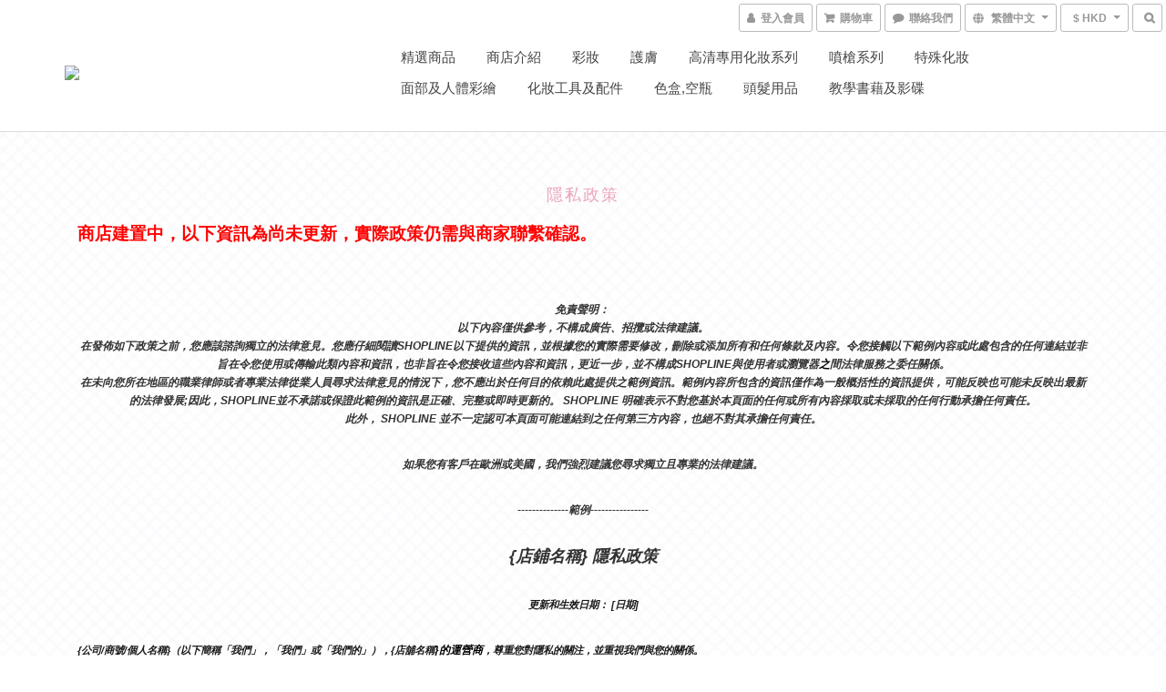

--- FILE ---
content_type: text/html; charset=utf-8
request_url: https://www.teamworkproshop.com/about/privacy-policy
body_size: 61749
content:
<!DOCTYPE html>
<html lang="zh-hant">
<head>

      <title>隱私政策</title>

  <meta name="description" content="商店建置中，以下資訊為尚未更新，實際政策仍需與商家聯繫確認。免責聲明： 以下內容僅供參考，不構成廣告、招攬或法律建議。在發佈如下政策之前，您應該諮詢獨立的法律意見。您應仔細閱讀SHOPLINE以下提供的資訊，並根據您的實際需要修改，刪除或添加所有和任何條款及內容。令您接觸以下範例內容或此處包含的任何連結並非旨在令您使用或傳輸此類內容和資訊，也非旨在令您接收這些內容和資訊，更近一步，並不構成SHOPLINE與使用者或瀏覽器之間法律服務之委任關係。在未向您所在地區的職業律師或者專業法律從業人員尋求法律意見的情況下，您不應出於任何目的依賴此處提供之範例資訊。範例內容所包含的資訊僅作為一般概括性的資訊提供，可能反映也可能未反映出最新的法律發展;因此，SHOPLINE並不承諾或保證此範例的資訊是正確、完整或即時更新的。 SHOPLINE 明確表示不對您基於本頁面的任何或所有內容採取或未採取的任何行動承擔任何責任。此外， SHOPLINE 並不一定認可本頁面可能連結到之任何第三方內容，也絕不對其承擔任何責任。如果您有客戶在歐洲或美國，我們強烈建議您尋求獨立且專業的法律建議。--------------範例----------------{店鋪名稱} 隱私政策更新和生效日期： [日期]{公司/商號/個人名稱}（以下簡稱「我們」，「我們」或「我們的」），{店舖名稱}的運營商，尊重您對隱私的關注，並重視我們與您的關係。 當您訪問由我們的 SaaS 服務提供者 SHOPLINE（以下簡稱「SHOPLINE」）授權我們建立的商店（以下簡稱「商店」）時，我們可能會蒐集和處理、利用有關您的個人資料（包括您的員工和/或代表、代理您處理事務的人員）。如果您在商店上訪問或購買，我們也可能會蒐集和處理、利用您的個人資料。我們充分意識到個人資料對您的重要性，我們致力於確保商店的完整性和安全性。 本隱私政策描述了我們蒐集的有關您的個人資料的類型，我們如何使用這些資訊，我們與誰共享資訊，以及您就我們使用這些資訊的可行選擇。本隱私政策將説明您瞭解以下內容：我們蒐集什麼您提供的資訊我們如何使用個人資料我們如何使用「Cookie」和其他類似的追蹤技術我們如何處理、共用、轉讓和揭露個人資料您的權利和選擇我們如何保護個人資料如何更新本隱私政策如何聯絡我們 我們蒐集什麼我們可能會從各種來源獲取有關您的個人資料。當您通過我們的商店、[擴充功能][注意：請置入包括您的業務所適用的所有數據蒐集管道]或通過您訪問和/或使用我們的社交媒體/社交網路頁面（或其相關商店或對應的應用程式，例如Facebook，Instagram）時，我們可能會蒐集此資訊。我們的產品在許多百貨公司或者其他類型的實體門市有販售，如果您有加入我們商店的會員，當您在實體門市購買商品時，[相關的紀錄也會被我們蒐集。][注意：請確認是否有使用POS功能]當您訪問本商店，我們的社交媒體/社交網路頁面（或其相關商店或對應的應用程式）時，我們還可能通過自動方式或使用cookie，網路伺服器日誌和網路信標等技術蒐集有關您的設備或使用的某些資訊。您提供的資訊類別商店蒐集您個人資料之個人資料類別可能包括以下類別：1. 識別類 - (1) 辨識個人者 ( 如會員之姓名、地址、電話、電子郵件等 )；(2) 辨識財務者 ( 如信用卡或金融機構帳戶資訊等 )；(3) 政府資料中之辨識者 ( 如身分證統一編號、統一證號、稅籍編號、護照號碼等 )。2. 個人特徵類 - 個人描述 ( 如性別、出生年月日、尺寸等 )。3.社會情況 – (1) 住家及設施 ( 如住所地址等 )；(2) 財產（如所有或具有其他權利之動產等）；(3) 移民情形 ( 護照、工作許可文件、居留證明文件等 )；(4) 生活格調 ( 如使用消費品之種類及服務之細節等 )；(5) 慈善機構或其他團體之會員資格 ( 如社團法人、俱樂部或其他志願團體參與者紀錄等 )。[注意：請務必列出適用於您業務的所有內容]您提供的資訊您可以選擇以多種方式向我們提供個人資料，例如當您在我們的商店上註冊時，或在我們的商店上購物時，或通過我們的社交媒體（或其相關商店或對應的擴充功能）。您可能提供給我們的個人資料類型（如適用）包括：聯繫資訊（例如姓名、郵政地址、電子郵件地址、手機或其他電話號碼、行動服務提供者）;年齡和出生日期;性別，首選語言;種族，性別，首選語言;使用者名稱和密碼付款資訊（例如您的支付卡號、到期日、送貨位址和帳單位址）;購買歷史記錄;產品偏好和溝通管道偏好;您提供的內容（例如照片、視頻、評論、文章、調查回復和評論）;當您訪問我們的社交媒體頁面時提供給我們的資訊（例如您的姓名、個人資料圖片、喜歡、位置、朋友清單以及社交媒體網路或應用程式註冊頁面上描述的其他資訊，或您在使用我們的移動應用程式時的地理位置詳細資訊）;設備標識碼，例如有關設備的資訊，如 MAC 位址、IP 位址或其他在線標識碼。[注意：請務必列出適用於您業務的所有內容] 您自願向我們提供您的個人資料，但如果您不提供您的個人資料，則可能無法獲得某些服務和促銷活動。我們為什麼蒐集您的個人資料商店蒐集個人資料的特定目的皆是為了向您提供商品或服務，包括但不限於提供：(1) 消費者、客戶管理與服務；(2) 消費者保護；(3) 網路購物及其他電子商務服務；(4) 驗證您的個人身份 ( 如以保護您免於詐欺等犯罪行為 )；(5) 解決各種類型之爭議 ( 包括但不限於消費糾紛、智慧財產權爭議等 )； (6) 增進安全交易行為；(7) 收取債務； (8) 通知您商業機會、產品、服務及更新；(9) 偵測並保護您及商店免於錯誤、詐欺或其他犯罪行為，並監測遵法風險；(10) 調查針對個人安全、財產安全及違約之潛在不法行為；(11) 履行條款與細則及退換貨政策；(12) 依法令所為之行為；以及 (13) 其他於蒐集當時取得您同意之目的。[注意：請務必列出適用於您業務的所有內容]我們如何使用個人資料我們可能會將您提供的資訊用於以下目的：向您發送促銷內容或其他通信;向您提供所要求的信息和服務;與您聯繫以跟進或確認您的訂單，約會，退貨或退款，並向您發送與我們提供給您的產品和服務相關的其他非行銷通信;處理您的付款和/或交易;創建和管理您的帳戶，包括訪問您的購買歷史記錄;回復您的詢問;在我們的商店、社交媒體商店和其他地方定製廣告，以滿足您的興趣和歷史;與您溝通並管理您參與的特殊活動、競賽、抽獎、活動（如有）、調查和其他優惠;操作並與您就我們的社交網路或[移動應用程式]進行溝通;運營、評估和改進我們的業務（包括開發新產品和服務，增強和改進我們的產品和服務，管理我們的溝通，分析我們的產品，執行市場研究、數據分析和客戶關係管理計劃，以及執行會計、審計和其他內部職能）;遵守適用的法律要求、相關行業標準和我們的政策;為避免重複並確保您的資訊的準確性，請定期在內部或通過我們的服務提供者進行數據清理，鏈接或合併我們的記錄。[注意：請務必列出包括適用於您業務的所有內容]我們還可能以其他方式使用這些資訊，我們在蒐集資訊時會發出具體通知。如果您向我們提供您的個人資料，我們打算將其用於直接行銷目的，以提供或宣傳我們的商品和/或服務的可用性。但是，我們會在第一次向您傳送行銷訊息時確認您並沒有不願意接受該等行銷訊息；如果您並不願意，可以在首次接受行銷訊息時向我們表達您的意願，也可以在任何時候拒絕再接受行銷訊息。如您向我們提供有關資料並明確同意該等用途，我們可將上述「您提供的資料」一節所載的各類個人資料用於直接促銷。直接營銷通訊可能透過各種渠道發送給您，包括 電話、郵寄、電郵、簡訊、手機應用程式、網路應用程式、社交媒體商店及其他通訊方式。 [注意：包括適用於您業務的所有內容] 如果已經徵得您的同意，您在表格中提供的個人數據，或您在同意上述訂閱時提供的個人數據將同時被我們用於該行銷目的。我們對本段所述任何數據傳輸問題的處理將與本隱私政策中提供的內容保持一致。倘若您不希望我們使用您的個人資料作直接促銷，您可隨時按照下文「您的權利及選擇」一節所載的程序選擇退出我們的直接促銷。如您有需要，本行必須停止使用您的個人資料作直接促銷用途，而毋須向您收取任何費用。我們只會根據中華民國個人資料保護法，將您提供的個人資料用於直接行銷。我們的直接行銷內容可能有幾種形式，包括但不限於行銷郵件、電子郵件和簡訊，其詳情列於以下小節。[注意：如果已啟動 COOKIE/追蹤技術，請插入以下部分]我們如何使用「Cookie」和其他類似的追蹤技術什麼是「Cookie」Cookie是商店伺服器在登錄商店或瀏覽商店內容時存儲在您的電腦，手機或任何其他智慧終端設備中的小檔，通常包含標識符，商店名稱以及一些數位和字元。當您再次訪問該商店時，該商店可以通過Cookie識別您的瀏覽器。Cookie 可能會存儲使用者偏好和其他資訊。（2） 如何使用「Cookie」當您使用我們的商店時，我們可能會通過Cookie或類似技術蒐集個人資料主體的設備型號、操作系統、設備標識碼和登錄IP位址資訊，並緩存個人資料主體的瀏覽資訊和點擊資訊，以便查看個人資料主體的網路環境。Cookies允許我們在訪問商店時識別您的身份，不斷優化商店的使用者友好性，並根據您的需求對商店進行調整。您也可以更改瀏覽器的設置，以便瀏覽器不接受我們商店上的Cookie，但這可能會影響您對商店某些功能的使用。在SHOPLINE中我們所建立的商店上，藉助Cookie和其他類似技術，我們可以識別您是否是我們的既有使用者或者會員，而無需在每個頁面上重新登錄和進行身份驗證。（3）如何管理「Cookie」您可以根據自己的偏好來管理或刪除某些類別的追蹤技術。許多瀏覽器都具有「請勿追蹤」功能，可向商店發送「請勿追蹤」 請求。除了我們提供的控制之外，您還可以選擇在其互聯網瀏覽器中啟用或禁用Cookie。大多數互聯網瀏覽器還允許您選擇是禁用所有 Cookie 還是僅禁用第三方 Cookie。默認情況下，大多數互聯網瀏覽器 都接受 Cookie，但可以更改此設置。有關詳細資訊，請參閱 Internet 瀏覽器中的「説明」功能表或設備的文件。[注意： 請務必根據您商店上的當前 COOKIE 清單檢查此列表： 隱私政策（shopline.com）。]以下連結提供了有關如何在所有主流瀏覽器中控制 Cookie 的說明：谷歌瀏覽器：https://support.google.com/chrome/answer/95647?hl=enIE：https://support.microsoft.com/en-us/help/260971/description-of-cookiesSafari（桌面版）：https://support.apple.com/kb/PH5042?locale=en_US火狐瀏覽器：https://support.mozilla.org/en-US/kb/cookies-information-websites-store-on-your-computer?redirectlocale=en-US&amp;amp;amp;redirectslug=Cookies歌劇：https://www.opera.com/zh-cn/help[注： 插入其他使用的廣告服務]如果您使用任何其他瀏覽器，請參閱瀏覽器提供的文件。在商店上，您可以通過清除緩存來刪除現有的追蹤技術。當您在未登錄的情況下瀏覽網頁時，我們會蒐集實現流覽功能所需的Cookie，以便為您提供相關服務。請注意，如果您拒絕使用或刪除現有的追蹤技術，則需要在每次訪問時親自更改使用者設置，我們可能無法為您提供優質的使用者體驗，並且某些功能可能無法正常運行。我們如何處理及利用、共用、轉讓和揭露個人資料（1） 處理及利用商店的某些功能可能由我們的第三方合作夥伴提供，我們可能會委託合作夥伴（包括技術服務提供者）處理您的某些個人資料。 例如，當您使用自動支付功能時，我們可能會要求第三方支付公司處理您的信用卡資訊，以便按照您的指示向您收取相關服務費; 當使用 SHOPLINE 付款時，我們可能會要求第三方服務提供者處理您和您客戶的個人資料，這些服務提供者可以促進「瞭解您的客戶」以及交易監控和風險管理。  [注意：添加您與之共用此資訊的任何其他供應商。例如，銷售管道、支付閘道、運輸和履行應用程式]我們將與第三方服務提供者簽署保密協定，以管理數據處理的目的、處理期限和雙方的責任，並將要求合作夥伴根據我們的要求和本隱私政策處理數據。如果您不同意合作夥伴蒐集提供相關服務所需的個人資料，您或您的客戶可能無法使用相關服務。（2） 共用我們不會與任何第三方共享個人資料，除非存在以下一種或多種情況：[注意： 包括適用於您業務的所有內容]根據您的要求，或經您事先明確授權或同意;與履行我們在法律法規下的義務有關;與國家安全、國防安全直接相關的;與公共安全、公共衛生和重大公共利益直接相關的;與刑事偵查、起訴、審判和執行直接相關;為維護您或任何其他人的生命、財產等重大合法權益，但難以取得該人的同意;所涉及的個人資料由您向公眾揭露;所涉及的個人資料是從合法和公開揭露的資訊中蒐集的。與 SHOPLINE 和 SHOPLINE 的附屬公司共用：為了向您提供 SHOPLINE 產品和服務，提出您可能感興趣的推薦，解決帳戶問題，保護我們的附屬公司或其他使用者或公眾的人身和財產安全，您承認並同意我們可以與我們的附屬公司共用您和您的客戶的個人資料。我們只會在必要的範圍內共享個人資料，並受本隱私政策規定的目的的約束。如果我們共用敏感個人資料或我們的關聯公司出於不同目的使用和處理個人資料，我們將再次尋求您的授權和同意。與我們的第三方合作夥伴共享：我們只會出於合法、正當、必要、具體和明確的目的共用個人資料，並且只會共用向您或您的客戶提供相關服務所必需的個人資料。我們不會共用可以識別您身份的個人資料，除非法律或法規另有規定。通常，這些第三方合作夥伴也是數據控制者，他們將在徵得您的同意后在自己的帳戶中處理個人資料。此類合作夥伴可能有自己單獨的隱私政策和用戶協定。[如果您使用第三方营銷應用程式蒐集有關您商店上買家活動的資訊，請插入] 此外，當我們使用商店時，我們可能會使用第三方功能或服務（包括Apps Store、支付閘道或物流服務提供者的應用程式）。請注意，此類功能或服務由第三方提供。本隱私政策中描述的規則和程式不適用於此類第三方功能和服務。您向第三方商店或服務提供的任何資訊將直接提供給這些服務的網路運營商。即使您通過商店訪問，您也必須遵守這些第三方的適用隱私政策和用戶協定（如果有）。我們不對任何第三方商店的內容以及有關個人資料和安全措施的第三方政策負責。在向第三方提供任何個人資料之前，您應閱讀並理解第三方的隱私政策和用戶協定。（3） 轉讓原則上，我們不會將個人資料的控制權轉讓給任何第三方，但以下情況除外：應個人資料主體的要求，或經您事先明確授權或同意;與履行我們在法律法規下的義務有關;與國家安全、國防安全直接相關的;與公共安全、公共衛生和重大公共利益直接相關的;與刑事偵查、起訴、審判和執行直接相關;為維護您或任何其他人的生命、財產等重大合法權益，但難以獲得該人的授權同意;所涉及的個人資料由您向公眾揭露;涉及的個人資料是從合法和公開揭露的資訊中蒐集的;在收購、合併、重組或破產後經營實體發生變化時進行轉讓。注意：如果由於上述原因需要傳輸，我們將在傳輸之前告知您資訊的目的和類型以及受讓人（如果涉及敏感信息，我們也會通知您），並徵得您的同意，除非法律或法規另有規定。受讓人將繼續履行本協定項下的個人資料相關義務。如果我們破產或停止運營，並且沒有受讓人，我們將刪除或匿名化您的個人資料。（4） 公開揭露原則上，我們不會向公眾或未定義的群體揭露您的個人資料，但我們可能會根據我們與您的協定或適用的法律法規揭露您的個人資料。[注： 如果需要年齡限制，請插入以下部分]未成年人本商店不適用於18歲以下的個人。我們不會故意蒐集兒童的個人資料。如果您是父母或監護人，並且認為您的孩子向我們提供了個人資料，請通過上述位址與我們聯繫以請求刪除。‍您的權利和選擇對於我們從您那裡蒐集的個人資料，我們為您提供某些選擇，例如我們如何使用這些資訊以及我們如何與您溝通。要更新您的偏好，要求我們從我們的郵件清單中刪除您的資訊或提交請求，請按照以下說明與我們聯繫。[注意： 包括正在使用的任何服務的退出連結。常見連結包括：]電子郵件退出宣告您可以隨時通過按兩下您從我們這裡收到的行銷電子郵件中的取消訂閱連結或按照下面「如何聯繫我們」部分中的說明與我們聯繫，來告訴我們不要通過電子郵件向您發送行銷通信。您也可以通過發送退出請求以{插入商店的CS電子郵件]來選擇不接收我們的營銷電子郵件。 [注意：或插入發送退出請求的替代說明][注意： 包括適用於您業務的所有內容]短信退出宣告您可以通過以下方式聯繫我們，要求我們不要向您發送簡訊。社交網路應用程式退出宣告要從您的社交網路帳戶中移除或刪除我們的社交媒體應用程式，請按照社交網路中的說明進行操作。對於臉書：請參閱臉書説明中心提供的說明。地理位置資訊當您使用我們的行動應用程式時，您可能會被要求透過該行動應用程式提供您的地理位置。您可以通過調整行動裝置的位置服務設定來選擇不共用您的地理位置詳細資訊。要拒絕分享您的地理位置詳細資訊，請按照行動裝置上的說明更改相關設置;否則，請聯繫您的服務提供者或設備製造商。撤回同意您可以撤回您之前向我們提供的任何同意，或隨時以合法理由反對處理您的個人資料。我們將在未來應用您的偏好。在某些情況下，撤回您對我們使用或揭露您的個人資料的同意將意味著您無法利用我們的某些產品或服務。查看、更新和修改個人資料我們可能會在必要時保留和使用您的資訊，以實現上述目的。您有權要求訪問和接收有關我們維護的有關您的個人資料的詳細資訊，更新和更正您的個人數據中的不準確之處，並酌情阻止或刪除該資訊。在某些情況下，訪問個人資料的權利可能會受到當地法律要求的限制。在授予訪問許可權或進行更正之前，我們可能會採取合理的步驟來驗證您的身份。您可以通過發送電子郵件至{插入商店的CS電子郵件][注意我們的數據保護官「來請求查看，更改或刪除您的個人資料。 [注意：添加您所在司法管轄區的數據保護機構的聯繫資訊或商店。例如：https://ico.org.uk/make-a-complaint/]我們如何保護個人資料我們維護適當的管理，技術和物理保護措施，旨在保護您提供的個人資料免受意外，非法或未經授權的破壞，丟失，更改，訪問，揭露或使用。但是，沒有任何系統是完美安全零疑慮的，我們不能保證有關您的資訊在任何情況下都將保持安全，包括您的數據在傳輸給我們期間的安全性或您行動裝置上數據的安全性。有關SHOPLINE如何保留和保護個人資料的資訊，請參閱 SHOPLINE隱私政策 （https://shopline.tw/about/privacy）。 我們如何更新 本隱私政策 本隱私政策可能會定期更新，恕不另行通知，以反映我們個人資料慣例的變化。我們將在我們的商店上發佈醒目的通知，通知您我們的隱私政策的任何重大變更，並在政策頂部註明最近更新時間。如何聯繫我們如果您對本隱私政策有任何疑問或意見，或者您希望我們更新有關您或您的偏好的資訊，請通過電子郵件 {插入商店的CS電子郵件]與我們聯繫。[最新更新日期：請填入最新更新日期]">



    <link rel="preload" href="https://cdn.shoplineapp.com/s/javascripts/currencies.js" as="script">

  <link rel="preload" href="https://cdn.shoplineapp.com/assets/fonts/fontawesome-webfont.woff2?v=4.7.0" as="font" type="font/woff2" crossorigin>




<!-- locale meta -->

<meta name="viewport" content="width=device-width, initial-scale=1.0, viewport-fit=cover">

<meta name="mobile-web-app-capable" content="yes">
<meta name="format-detection" content="telephone=no" />

<meta name="google" value="notranslate">






  <link rel="shortcut icon" type="image/png" href="https://img.shoplineapp.com/media/image_clips/5a431cbd72fdc0284f00000d/original.jpg?1514347709">

<!-- styles-->
<link rel="preconnect" href="https://fonts.gstatic.com">
<link href='https://fonts.googleapis.com/css?family=Open+Sans:300italic,400italic,600italic,700italic,800italic,400,300,600,700,800&display=swap' type='text/css' as="style" onload="this.rel='stylesheet'" />
<link href='https://fonts.googleapis.com/css?family=Source+Sans+Pro:200,300,400,600,700,900,200italic,300italic,400italic,600italic,700italic,900italic&display=swap' type='text/css' as="style" onload="this.rel='stylesheet'">
    <link rel="stylesheet" media="all" href="https://cdn.shoplineapp.com/assets/common-898e3d282d673c037e3500beff4d8e9de2ee50e01c27252b33520348e0b17da0.css" onload="" />

    <link rel="stylesheet" media="all" href="https://cdn.shoplineapp.com/assets/application-2cf2dbc52324adeef303693d883224cd4701b7a57a709b939703c1a9b0aa98b1.css" onload="" />

      <link rel="stylesheet" media="all" href="https://cdn.shoplineapp.com/assets/themes/paola-8c0da2393dc6ee54cba1cea44c2b8f30a5394316bed0f3f0222fe94605181ed8.css" onload="" />






<style>
  :root {

    --cookie-consent-popup-z-index: 1000;
  }
</style>


  <link rel="stylesheet" media="all" href="https://cdn.shoplineapp.com/packs/css/intl_tel_input-0d9daf73.chunk.css" />




<!-- styles-->



<!-- GLOBAL CONTENT FOR HTML HEAD START-->
<!-- GLOBAL CONTENT FOR HTML HEAD END -->


<!--- Site Ownership Data -->
<!--- Site Ownership Data End-->

<base href="/">

  <style>
    
  </style>
  
<meta name="csrf-param" content="authenticity_token" />
<meta name="csrf-token" content="Kp314+/BuN5flpJV6ichjxWETONOviwx/X0z1mALEUIKJtr3gmlHLV6iCzr49aJjIRKxeVZv+nDUKyLIFLMKKw==" />


<!-- Start of Criteo one tag -->
<!-- End of Criteo one tag -->

<meta name="csrf-param" content="authenticity_token" />
<meta name="csrf-token" content="7zZ4s2d5w2FDpDCmX6OGrNxJsqK3gLndTyUHTfRrsjPPjVenCtE8kkKQqclNcQVA6N9POK9Rb5xmcxZTgNOpWg==" />
  
    <meta property="og:title" content="隱私政策"/>
    <meta property="og:url" content="https://www.teamworkproshop.com/about/privacy-policy">
    <link rel="canonical" href="https://www.teamworkproshop.com/about/privacy-policy">


    <meta property="og:image" content="https://img.shoplineapp.com/media/image_clips/57009ded6170694422ad4700/original.jpg?1459658220"/>

  <meta property="og:description" content="商店建置中，以下資訊為尚未更新，實際政策仍需與商家聯繫確認。免責聲明： 以下內容僅供參考，不構成廣告、招攬或法律建議。在發佈如下政策之前，您應該諮詢獨立的法律意見。您應仔細閱讀SHOPLINE以下提供的資訊，並根據您的實際需要修改，刪除或添加所有和任何條款及內容。令您接觸以下範例內容或此處包含的任何連結並非旨在令您使用或傳輸此類內容和資訊，也非旨在令您接收這些內容和資訊，更近一步，並不構成SHOPLINE與使用者或瀏覽器之間法律服務之委任關係。在未向您所在地區的職業律師或者專業法律從業人員尋求法律意見的情況下，您不應出於任何目的依賴此處提供之範例資訊。範例內容所包含的資訊僅作為一般概括性的資訊提供，可能反映也可能未反映出最新的法律發展;因此，SHOPLINE並不承諾或保證此範例的資訊是正確、完整或即時更新的。 SHOPLINE 明確表示不對您基於本頁面的任何或所有內容採取或未採取的任何行動承擔任何責任。此外， SHOPLINE 並不一定認可本頁面可能連結到之任何第三方內容，也絕不對其承擔任何責任。如果您有客戶在歐洲或美國，我們強烈建議您尋求獨立且專業的法律建議。--------------範例----------------{店鋪名稱} 隱私政策更新和生效日期： [日期]{公司/商號/個人名稱}（以下簡稱「我們」，「我們」或「我們的」），{店舖名稱}的運營商，尊重您對隱私的關注，並重視我們與您的關係。 當您訪問由我們的 SaaS 服務提供者 SHOPLINE（以下簡稱「SHOPLINE」）授權我們建立的商店（以下簡稱「商店」）時，我們可能會蒐集和處理、利用有關您的個人資料（包括您的員工和/或代表、代理您處理事務的人員）。如果您在商店上訪問或購買，我們也可能會蒐集和處理、利用您的個人資料。我們充分意識到個人資料對您的重要性，我們致力於確保商店的完整性和安全性。 本隱私政策描述了我們蒐集的有關您的個人資料的類型，我們如何使用這些資訊，我們與誰共享資訊，以及您就我們使用這些資訊的可行選擇。本隱私政策將説明您瞭解以下內容：我們蒐集什麼您提供的資訊我們如何使用個人資料我們如何使用「Cookie」和其他類似的追蹤技術我們如何處理、共用、轉讓和揭露個人資料您的權利和選擇我們如何保護個人資料如何更新本隱私政策如何聯絡我們 我們蒐集什麼我們可能會從各種來源獲取有關您的個人資料。當您通過我們的商店、[擴充功能][注意：請置入包括您的業務所適用的所有數據蒐集管道]或通過您訪問和/或使用我們的社交媒體/社交網路頁面（或其相關商店或對應的應用程式，例如Facebook，Instagram）時，我們可能會蒐集此資訊。我們的產品在許多百貨公司或者其他類型的實體門市有販售，如果您有加入我們商店的會員，當您在實體門市購買商品時，[相關的紀錄也會被我們蒐集。][注意：請確認是否有使用POS功能]當您訪問本商店，我們的社交媒體/社交網路頁面（或其相關商店或對應的應用程式）時，我們還可能通過自動方式或使用cookie，網路伺服器日誌和網路信標等技術蒐集有關您的設備或使用的某些資訊。您提供的資訊類別商店蒐集您個人資料之個人資料類別可能包括以下類別：1. 識別類 - (1) 辨識個人者 ( 如會員之姓名、地址、電話、電子郵件等 )；(2) 辨識財務者 ( 如信用卡或金融機構帳戶資訊等 )；(3) 政府資料中之辨識者 ( 如身分證統一編號、統一證號、稅籍編號、護照號碼等 )。2. 個人特徵類 - 個人描述 ( 如性別、出生年月日、尺寸等 )。3.社會情況 – (1) 住家及設施 ( 如住所地址等 )；(2) 財產（如所有或具有其他權利之動產等）；(3) 移民情形 ( 護照、工作許可文件、居留證明文件等 )；(4) 生活格調 ( 如使用消費品之種類及服務之細節等 )；(5) 慈善機構或其他團體之會員資格 ( 如社團法人、俱樂部或其他志願團體參與者紀錄等 )。[注意：請務必列出適用於您業務的所有內容]您提供的資訊您可以選擇以多種方式向我們提供個人資料，例如當您在我們的商店上註冊時，或在我們的商店上購物時，或通過我們的社交媒體（或其相關商店或對應的擴充功能）。您可能提供給我們的個人資料類型（如適用）包括：聯繫資訊（例如姓名、郵政地址、電子郵件地址、手機或其他電話號碼、行動服務提供者）;年齡和出生日期;性別，首選語言;種族，性別，首選語言;使用者名稱和密碼付款資訊（例如您的支付卡號、到期日、送貨位址和帳單位址）;購買歷史記錄;產品偏好和溝通管道偏好;您提供的內容（例如照片、視頻、評論、文章、調查回復和評論）;當您訪問我們的社交媒體頁面時提供給我們的資訊（例如您的姓名、個人資料圖片、喜歡、位置、朋友清單以及社交媒體網路或應用程式註冊頁面上描述的其他資訊，或您在使用我們的移動應用程式時的地理位置詳細資訊）;設備標識碼，例如有關設備的資訊，如 MAC 位址、IP 位址或其他在線標識碼。[注意：請務必列出適用於您業務的所有內容] 您自願向我們提供您的個人資料，但如果您不提供您的個人資料，則可能無法獲得某些服務和促銷活動。我們為什麼蒐集您的個人資料商店蒐集個人資料的特定目的皆是為了向您提供商品或服務，包括但不限於提供：(1) 消費者、客戶管理與服務；(2) 消費者保護；(3) 網路購物及其他電子商務服務；(4) 驗證您的個人身份 ( 如以保護您免於詐欺等犯罪行為 )；(5) 解決各種類型之爭議 ( 包括但不限於消費糾紛、智慧財產權爭議等 )； (6) 增進安全交易行為；(7) 收取債務； (8) 通知您商業機會、產品、服務及更新；(9) 偵測並保護您及商店免於錯誤、詐欺或其他犯罪行為，並監測遵法風險；(10) 調查針對個人安全、財產安全及違約之潛在不法行為；(11) 履行條款與細則及退換貨政策；(12) 依法令所為之行為；以及 (13) 其他於蒐集當時取得您同意之目的。[注意：請務必列出適用於您業務的所有內容]我們如何使用個人資料我們可能會將您提供的資訊用於以下目的：向您發送促銷內容或其他通信;向您提供所要求的信息和服務;與您聯繫以跟進或確認您的訂單，約會，退貨或退款，並向您發送與我們提供給您的產品和服務相關的其他非行銷通信;處理您的付款和/或交易;創建和管理您的帳戶，包括訪問您的購買歷史記錄;回復您的詢問;在我們的商店、社交媒體商店和其他地方定製廣告，以滿足您的興趣和歷史;與您溝通並管理您參與的特殊活動、競賽、抽獎、活動（如有）、調查和其他優惠;操作並與您就我們的社交網路或[移動應用程式]進行溝通;運營、評估和改進我們的業務（包括開發新產品和服務，增強和改進我們的產品和服務，管理我們的溝通，分析我們的產品，執行市場研究、數據分析和客戶關係管理計劃，以及執行會計、審計和其他內部職能）;遵守適用的法律要求、相關行業標準和我們的政策;為避免重複並確保您的資訊的準確性，請定期在內部或通過我們的服務提供者進行數據清理，鏈接或合併我們的記錄。[注意：請務必列出包括適用於您業務的所有內容]我們還可能以其他方式使用這些資訊，我們在蒐集資訊時會發出具體通知。如果您向我們提供您的個人資料，我們打算將其用於直接行銷目的，以提供或宣傳我們的商品和/或服務的可用性。但是，我們會在第一次向您傳送行銷訊息時確認您並沒有不願意接受該等行銷訊息；如果您並不願意，可以在首次接受行銷訊息時向我們表達您的意願，也可以在任何時候拒絕再接受行銷訊息。如您向我們提供有關資料並明確同意該等用途，我們可將上述「您提供的資料」一節所載的各類個人資料用於直接促銷。直接營銷通訊可能透過各種渠道發送給您，包括 電話、郵寄、電郵、簡訊、手機應用程式、網路應用程式、社交媒體商店及其他通訊方式。 [注意：包括適用於您業務的所有內容] 如果已經徵得您的同意，您在表格中提供的個人數據，或您在同意上述訂閱時提供的個人數據將同時被我們用於該行銷目的。我們對本段所述任何數據傳輸問題的處理將與本隱私政策中提供的內容保持一致。倘若您不希望我們使用您的個人資料作直接促銷，您可隨時按照下文「您的權利及選擇」一節所載的程序選擇退出我們的直接促銷。如您有需要，本行必須停止使用您的個人資料作直接促銷用途，而毋須向您收取任何費用。我們只會根據中華民國個人資料保護法，將您提供的個人資料用於直接行銷。我們的直接行銷內容可能有幾種形式，包括但不限於行銷郵件、電子郵件和簡訊，其詳情列於以下小節。[注意：如果已啟動 COOKIE/追蹤技術，請插入以下部分]我們如何使用「Cookie」和其他類似的追蹤技術什麼是「Cookie」Cookie是商店伺服器在登錄商店或瀏覽商店內容時存儲在您的電腦，手機或任何其他智慧終端設備中的小檔，通常包含標識符，商店名稱以及一些數位和字元。當您再次訪問該商店時，該商店可以通過Cookie識別您的瀏覽器。Cookie 可能會存儲使用者偏好和其他資訊。（2） 如何使用「Cookie」當您使用我們的商店時，我們可能會通過Cookie或類似技術蒐集個人資料主體的設備型號、操作系統、設備標識碼和登錄IP位址資訊，並緩存個人資料主體的瀏覽資訊和點擊資訊，以便查看個人資料主體的網路環境。Cookies允許我們在訪問商店時識別您的身份，不斷優化商店的使用者友好性，並根據您的需求對商店進行調整。您也可以更改瀏覽器的設置，以便瀏覽器不接受我們商店上的Cookie，但這可能會影響您對商店某些功能的使用。在SHOPLINE中我們所建立的商店上，藉助Cookie和其他類似技術，我們可以識別您是否是我們的既有使用者或者會員，而無需在每個頁面上重新登錄和進行身份驗證。（3）如何管理「Cookie」您可以根據自己的偏好來管理或刪除某些類別的追蹤技術。許多瀏覽器都具有「請勿追蹤」功能，可向商店發送「請勿追蹤」 請求。除了我們提供的控制之外，您還可以選擇在其互聯網瀏覽器中啟用或禁用Cookie。大多數互聯網瀏覽器還允許您選擇是禁用所有 Cookie 還是僅禁用第三方 Cookie。默認情況下，大多數互聯網瀏覽器 都接受 Cookie，但可以更改此設置。有關詳細資訊，請參閱 Internet 瀏覽器中的「説明」功能表或設備的文件。[注意： 請務必根據您商店上的當前 COOKIE 清單檢查此列表： 隱私政策（shopline.com）。]以下連結提供了有關如何在所有主流瀏覽器中控制 Cookie 的說明：谷歌瀏覽器：https://support.google.com/chrome/answer/95647?hl=enIE：https://support.microsoft.com/en-us/help/260971/description-of-cookiesSafari（桌面版）：https://support.apple.com/kb/PH5042?locale=en_US火狐瀏覽器：https://support.mozilla.org/en-US/kb/cookies-information-websites-store-on-your-computer?redirectlocale=en-US&amp;amp;amp;redirectslug=Cookies歌劇：https://www.opera.com/zh-cn/help[注： 插入其他使用的廣告服務]如果您使用任何其他瀏覽器，請參閱瀏覽器提供的文件。在商店上，您可以通過清除緩存來刪除現有的追蹤技術。當您在未登錄的情況下瀏覽網頁時，我們會蒐集實現流覽功能所需的Cookie，以便為您提供相關服務。請注意，如果您拒絕使用或刪除現有的追蹤技術，則需要在每次訪問時親自更改使用者設置，我們可能無法為您提供優質的使用者體驗，並且某些功能可能無法正常運行。我們如何處理及利用、共用、轉讓和揭露個人資料（1） 處理及利用商店的某些功能可能由我們的第三方合作夥伴提供，我們可能會委託合作夥伴（包括技術服務提供者）處理您的某些個人資料。 例如，當您使用自動支付功能時，我們可能會要求第三方支付公司處理您的信用卡資訊，以便按照您的指示向您收取相關服務費; 當使用 SHOPLINE 付款時，我們可能會要求第三方服務提供者處理您和您客戶的個人資料，這些服務提供者可以促進「瞭解您的客戶」以及交易監控和風險管理。  [注意：添加您與之共用此資訊的任何其他供應商。例如，銷售管道、支付閘道、運輸和履行應用程式]我們將與第三方服務提供者簽署保密協定，以管理數據處理的目的、處理期限和雙方的責任，並將要求合作夥伴根據我們的要求和本隱私政策處理數據。如果您不同意合作夥伴蒐集提供相關服務所需的個人資料，您或您的客戶可能無法使用相關服務。（2） 共用我們不會與任何第三方共享個人資料，除非存在以下一種或多種情況：[注意： 包括適用於您業務的所有內容]根據您的要求，或經您事先明確授權或同意;與履行我們在法律法規下的義務有關;與國家安全、國防安全直接相關的;與公共安全、公共衛生和重大公共利益直接相關的;與刑事偵查、起訴、審判和執行直接相關;為維護您或任何其他人的生命、財產等重大合法權益，但難以取得該人的同意;所涉及的個人資料由您向公眾揭露;所涉及的個人資料是從合法和公開揭露的資訊中蒐集的。與 SHOPLINE 和 SHOPLINE 的附屬公司共用：為了向您提供 SHOPLINE 產品和服務，提出您可能感興趣的推薦，解決帳戶問題，保護我們的附屬公司或其他使用者或公眾的人身和財產安全，您承認並同意我們可以與我們的附屬公司共用您和您的客戶的個人資料。我們只會在必要的範圍內共享個人資料，並受本隱私政策規定的目的的約束。如果我們共用敏感個人資料或我們的關聯公司出於不同目的使用和處理個人資料，我們將再次尋求您的授權和同意。與我們的第三方合作夥伴共享：我們只會出於合法、正當、必要、具體和明確的目的共用個人資料，並且只會共用向您或您的客戶提供相關服務所必需的個人資料。我們不會共用可以識別您身份的個人資料，除非法律或法規另有規定。通常，這些第三方合作夥伴也是數據控制者，他們將在徵得您的同意后在自己的帳戶中處理個人資料。此類合作夥伴可能有自己單獨的隱私政策和用戶協定。[如果您使用第三方营銷應用程式蒐集有關您商店上買家活動的資訊，請插入] 此外，當我們使用商店時，我們可能會使用第三方功能或服務（包括Apps Store、支付閘道或物流服務提供者的應用程式）。請注意，此類功能或服務由第三方提供。本隱私政策中描述的規則和程式不適用於此類第三方功能和服務。您向第三方商店或服務提供的任何資訊將直接提供給這些服務的網路運營商。即使您通過商店訪問，您也必須遵守這些第三方的適用隱私政策和用戶協定（如果有）。我們不對任何第三方商店的內容以及有關個人資料和安全措施的第三方政策負責。在向第三方提供任何個人資料之前，您應閱讀並理解第三方的隱私政策和用戶協定。（3） 轉讓原則上，我們不會將個人資料的控制權轉讓給任何第三方，但以下情況除外：應個人資料主體的要求，或經您事先明確授權或同意;與履行我們在法律法規下的義務有關;與國家安全、國防安全直接相關的;與公共安全、公共衛生和重大公共利益直接相關的;與刑事偵查、起訴、審判和執行直接相關;為維護您或任何其他人的生命、財產等重大合法權益，但難以獲得該人的授權同意;所涉及的個人資料由您向公眾揭露;涉及的個人資料是從合法和公開揭露的資訊中蒐集的;在收購、合併、重組或破產後經營實體發生變化時進行轉讓。注意：如果由於上述原因需要傳輸，我們將在傳輸之前告知您資訊的目的和類型以及受讓人（如果涉及敏感信息，我們也會通知您），並徵得您的同意，除非法律或法規另有規定。受讓人將繼續履行本協定項下的個人資料相關義務。如果我們破產或停止運營，並且沒有受讓人，我們將刪除或匿名化您的個人資料。（4） 公開揭露原則上，我們不會向公眾或未定義的群體揭露您的個人資料，但我們可能會根據我們與您的協定或適用的法律法規揭露您的個人資料。[注： 如果需要年齡限制，請插入以下部分]未成年人本商店不適用於18歲以下的個人。我們不會故意蒐集兒童的個人資料。如果您是父母或監護人，並且認為您的孩子向我們提供了個人資料，請通過上述位址與我們聯繫以請求刪除。‍您的權利和選擇對於我們從您那裡蒐集的個人資料，我們為您提供某些選擇，例如我們如何使用這些資訊以及我們如何與您溝通。要更新您的偏好，要求我們從我們的郵件清單中刪除您的資訊或提交請求，請按照以下說明與我們聯繫。[注意： 包括正在使用的任何服務的退出連結。常見連結包括：]電子郵件退出宣告您可以隨時通過按兩下您從我們這裡收到的行銷電子郵件中的取消訂閱連結或按照下面「如何聯繫我們」部分中的說明與我們聯繫，來告訴我們不要通過電子郵件向您發送行銷通信。您也可以通過發送退出請求以{插入商店的CS電子郵件]來選擇不接收我們的營銷電子郵件。 [注意：或插入發送退出請求的替代說明][注意： 包括適用於您業務的所有內容]短信退出宣告您可以通過以下方式聯繫我們，要求我們不要向您發送簡訊。社交網路應用程式退出宣告要從您的社交網路帳戶中移除或刪除我們的社交媒體應用程式，請按照社交網路中的說明進行操作。對於臉書：請參閱臉書説明中心提供的說明。地理位置資訊當您使用我們的行動應用程式時，您可能會被要求透過該行動應用程式提供您的地理位置。您可以通過調整行動裝置的位置服務設定來選擇不共用您的地理位置詳細資訊。要拒絕分享您的地理位置詳細資訊，請按照行動裝置上的說明更改相關設置;否則，請聯繫您的服務提供者或設備製造商。撤回同意您可以撤回您之前向我們提供的任何同意，或隨時以合法理由反對處理您的個人資料。我們將在未來應用您的偏好。在某些情況下，撤回您對我們使用或揭露您的個人資料的同意將意味著您無法利用我們的某些產品或服務。查看、更新和修改個人資料我們可能會在必要時保留和使用您的資訊，以實現上述目的。您有權要求訪問和接收有關我們維護的有關您的個人資料的詳細資訊，更新和更正您的個人數據中的不準確之處，並酌情阻止或刪除該資訊。在某些情況下，訪問個人資料的權利可能會受到當地法律要求的限制。在授予訪問許可權或進行更正之前，我們可能會採取合理的步驟來驗證您的身份。您可以通過發送電子郵件至{插入商店的CS電子郵件][注意我們的數據保護官「來請求查看，更改或刪除您的個人資料。 [注意：添加您所在司法管轄區的數據保護機構的聯繫資訊或商店。例如：https://ico.org.uk/make-a-complaint/]我們如何保護個人資料我們維護適當的管理，技術和物理保護措施，旨在保護您提供的個人資料免受意外，非法或未經授權的破壞，丟失，更改，訪問，揭露或使用。但是，沒有任何系統是完美安全零疑慮的，我們不能保證有關您的資訊在任何情況下都將保持安全，包括您的數據在傳輸給我們期間的安全性或您行動裝置上數據的安全性。有關SHOPLINE如何保留和保護個人資料的資訊，請參閱 SHOPLINE隱私政策 （https://shopline.tw/about/privacy）。 我們如何更新 本隱私政策 本隱私政策可能會定期更新，恕不另行通知，以反映我們個人資料慣例的變化。我們將在我們的商店上發佈醒目的通知，通知您我們的隱私政策的任何重大變更，並在政策頂部註明最近更新時間。如何聯繫我們如果您對本隱私政策有任何疑問或意見，或者您希望我們更新有關您或您的偏好的資訊，請通過電子郵件 {插入商店的CS電子郵件]與我們聯繫。[最新更新日期：請填入最新更新日期]">
  





<script type="text/javascript">
  window.mainConfig = JSON.parse('{\"sessionId\":\"\",\"merchantId\":\"56f9297c03905587e80005bf\",\"appCoreHost\":\"shoplineapp.com\",\"assetHost\":\"https://cdn.shoplineapp.com/packs/\",\"apiBaseUrl\":\"http://shoplineapp.com\",\"eventTrackApi\":\"https://events.shoplytics.com/api\",\"frontCommonsApi\":\"https://front-commons.shoplineapp.com/api\",\"appendToUrl\":\"\",\"env\":\"production\",\"merchantData\":{\"_id\":\"56f9297c03905587e80005bf\",\"addon_limit_enabled\":true,\"base_country_code\":\"HK\",\"base_currency\":{\"id\":\"hkd\",\"iso_code\":\"HKD\",\"alternate_symbol\":\"HK$\",\"name\":\"Hong Kong Dollar\",\"symbol_first\":true,\"subunit_to_unit\":100},\"base_currency_code\":\"HKD\",\"beta_feature_keys\":[\"page_editor_v2\",\"promotions_apply\",\"hide_coupon\",\"promotions_setup\",\"checkout_v2\"],\"brand_home_url\":\"https://www.teamworkproshop.com\",\"checkout_setting\":{\"enable_membership_autocheck\":false,\"enable_subscription_autocheck\":false,\"enable_sc_fast_checkout\":false,\"rounding_setting\":{\"enabled\":false,\"rounding_mode\":\"round_half_even\",\"smallest_denomination\":10},\"multi_checkout\":{\"enabled\":false}},\"current_plan_key\":\"basket\",\"current_theme_key\":\"paola\",\"delivery_option_count\":2,\"enabled_stock_reminder\":false,\"handle\":\"dioncheng410\",\"instagram_access_token\":\"\",\"instagram_id\":null,\"invoice_activation\":\"inactive\",\"is_image_service_enabled\":true,\"mobile_logo_media_url\":\"https://img.shoplineapp.com/media/image_clips/5a431cb2552115e599000022/original.jpg?1514347697\",\"name\":\"Team Work Professional Shop天域專業化妝用品專門店\",\"order_setting\":{},\"payment_method_count\":5,\"product_setting\":{\"enabled_product_review\":true},\"promotion_setting\":{\"multi_order_discount_strategy\":\"order_or_tier_promotion\",\"order_gift_threshold_mode\":\"after_price_discounts\",\"order_free_shipping_threshold_mode\":\"after_all_discounts\",\"category_item_gift_threshold_mode\":\"before_discounts\",\"category_item_free_shipping_threshold_mode\":\"before_discounts\"},\"rollout_keys\":[\"2FA_google_authenticator\",\"3_layer_category\",\"3_layer_navigation\",\"3_layer_variation\",\"711_CB_13countries\",\"711_CB_pickup_TH\",\"711_c2b_report_v2\",\"711_cross_delivery\",\"MC_manual_order\",\"MO_Apply_Coupon_Code\",\"StaffCanBeDeleted_V1\",\"UTM_export\",\"UTM_register\",\"abandoned_cart_notification\",\"add_system_fontstyle\",\"add_to_cart_revamp\",\"addon_products_limit_10\",\"addon_quantity\",\"address_format_batch2\",\"address_format_jp\",\"address_format_my\",\"address_format_us\",\"address_format_vn\",\"admin_app_extension\",\"admin_custom_domain\",\"admin_image_service\",\"admin_manual_order\",\"admin_realtime\",\"admin_vietnam_dong\",\"adminapp_order_form\",\"adminapp_wa_contacts_list\",\"ads_system_new_tab\",\"adyen_my_sc\",\"affiliate_by_product\",\"affiliate_dashboard\",\"alipay_hk_sc\",\"amazon_product_review\",\"android_pos_agent_clockin_n_out\",\"android_pos_purchase_order_partial_in_storage\",\"android_pos_save_send_receipt\",\"android_pos_v2_force_upgrade_version_1-50-0_date_2025-08-30\",\"app_categories_filtering\",\"app_multiplan\",\"app_subscription_prorated_billing\",\"apps_store\",\"apps_store_blog\",\"apps_store_fb_comment\",\"apps_store_wishlist\",\"appstore_free_trial\",\"archive_order_data\",\"archive_order_ui\",\"assign_products_to_category\",\"auth_flow_revamp\",\"auto_credit_percentage\",\"auto_credit_recurring\",\"auto_reply_comment\",\"auto_save_sf_plus_address\",\"auto_suspend_admin\",\"basket_comparising_link_CNY\",\"basket_comparising_link_HKD\",\"basket_comparising_link_TWD\",\"basket_invoice_field\",\"basket_pricing_page_cny\",\"basket_pricing_page_hkd\",\"basket_pricing_page_myr\",\"basket_pricing_page_sgd\",\"basket_pricing_page_thb\",\"basket_pricing_page_twd\",\"basket_pricing_page_usd\",\"basket_pricing_page_vnd\",\"basket_subscription_coupon\",\"basket_subscription_email\",\"bianco_setting\",\"bidding_select_product\",\"bing_ads\",\"birthday_format_v2\",\"block_gtm_for_lighthouse\",\"blog\",\"blog_app\",\"blog_revamp_admin\",\"blog_revamp_admin_category\",\"blog_revamp_doublewrite\",\"blog_revamp_related_products\",\"blog_revamp_shop_category\",\"blog_revamp_singleread\",\"breadcrumb\",\"broadcast_advanced_filters\",\"broadcast_analytics\",\"broadcast_clone\",\"broadcast_email_html\",\"broadcast_facebook_template\",\"broadcast_line_template\",\"broadcast_unsubscribe_email\",\"bulk_action_customer\",\"bulk_action_product\",\"bulk_import_multi_lang\",\"bulk_payment_delivery_setting\",\"bulk_printing_labels_711C2C\",\"bulk_update_dynamic_fields\",\"bulk_update_job\",\"bulk_update_new_fields\",\"bulk_update_product_download_with_filter\",\"bulk_update_tag\",\"bundle_promotion_apply_enhancement\",\"bundle_stackable\",\"buy_at_amazon\",\"buy_button\",\"buy_now_button\",\"callback_service\",\"cancel_order_by_customer\",\"cancel_order_by_customer_v2\",\"cart_addon_condition\",\"cart_addon_limit\",\"cart_use_product_service\",\"cart_uuid\",\"category_banner_multiple\",\"category_limit_unlimited\",\"category_sorting\",\"channel_amazon\",\"channel_fb\",\"channel_integration\",\"charge_shipping_fee_by_product_qty\",\"chat_widget\",\"chat_widget_livechat\",\"checkout_membercheckbox_toggle\",\"checkout_setting\",\"cn_pricing_page_2019\",\"combine_orders_app\",\"component_h1_tag\",\"connect_new_facebookpage\",\"consolidated_billing\",\"cookie_consent\",\"country_code\",\"coupon_center_back_to_cart\",\"create_staff_revamp\",\"crm_email_custom\",\"crm_notify_preview\",\"crm_sms_custom\",\"crm_sms_notify\",\"cross_shop_tracker\",\"custom_css\",\"custom_home_delivery_tw\",\"custom_notify\",\"custom_order_export\",\"customer_advanced_filter\",\"customer_custom_field_limit_5\",\"customer_data_secure\",\"customer_edit\",\"customer_export_v2\",\"customer_group\",\"customer_group_analysis\",\"customer_group_filter_p2\",\"customer_group_filter_p3\",\"customer_group_regenerate\",\"customer_import_50000_failure_report\",\"customer_import_v2\",\"customer_import_v3\",\"customer_list\",\"customer_new_report\",\"customer_search_match\",\"customer_tag\",\"dashboard_v2\",\"dashboard_v2_revamp\",\"date_picker_v2\",\"deep_link_support_linepay\",\"deep_link_support_payme\",\"deep_search\",\"default_theme_ultrachic\",\"delivery_time\",\"delivery_time_with_quantity\",\"design_submenu\",\"dev_center_app_store\",\"disable_footer_brand\",\"disable_old_upgrade_reminder\",\"domain_applicable\",\"doris_bien_setting\",\"dusk_setting\",\"dynamic_shipping_rate_refactor\",\"ec_order_unlimit\",\"ecpay_expirydate\",\"ecpay_payment_gateway\",\"einvoice_bulk_update\",\"einvoice_edit\",\"einvoice_newlogic\",\"email_credit_expire_notify\",\"email_custom\",\"email_member_forget_password_notify\",\"email_member_register_notify\",\"email_order_notify\",\"email_verification\",\"enable_body_script\",\"enable_calculate_api_promotion_apply\",\"enable_calculate_api_promotion_filter\",\"enable_cart_api\",\"enable_cart_service\",\"enable_corejs_splitting\",\"enable_lazysizes_image_tag\",\"enable_new_css_bundle\",\"enable_order_status_callback_revamp_for_promotion\",\"enable_order_status_callback_revamp_for_storefront\",\"enable_promotion_usage_record\",\"enable_shopjs_splitting\",\"enhanced_catalog_feed\",\"execute_shipment_permission\",\"export_inventory_report_v2\",\"express_cart\",\"facebook_ads\",\"facebook_dia\",\"facebook_login\",\"facebook_messenger_subscription\",\"facebook_pixel_manager\",\"fb_comment_app\",\"fb_entrance_optimization\",\"fb_feed_unlimit\",\"fb_group\",\"fb_multi_category_feed\",\"fb_pixel_matching\",\"fb_pixel_v2\",\"fb_post_management\",\"fb_product_set\",\"fb_ssapi\",\"fb_sub_button\",\"fbe_oe\",\"fbe_shop\",\"fbe_v2\",\"fbe_v2_edit\",\"fbig_shop_disabled\",\"feature_alttag_phase1\",\"feature_alttag_phase2\",\"fm_order_receipt\",\"fmt_c2c_newlabel\",\"fmt_revision\",\"footer_builder\",\"footer_builder_new\",\"form_builder\",\"form_builder_access\",\"form_builder_user_management\",\"form_builder_v2_elements\",\"form_builder_v2_receiver\",\"form_builder_v2_report\",\"fps_rolling_key\",\"get_promotions_by_cart\",\"gift_shipping_promotion_discount_condition\",\"gifts_limit_10\",\"gmv_revamp\",\"godaddy\",\"google_ads_api\",\"google_ads_manager\",\"google_analytics_4\",\"google_analytics_manager\",\"google_content_api\",\"google_dynamic_remarketing_tag\",\"google_enhanced_conversions\",\"google_preorder_feed\",\"google_product_category_3rdlayer\",\"google_recaptcha\",\"google_remarketing_manager\",\"google_signup_login\",\"google_tag_manager\",\"gp_tw_sc\",\"group_url_bind_post_live\",\"h2_tag_phase1\",\"hct_logistics_bills_report\",\"hidden_product_p2\",\"hide_credit_point_record_balance\",\"hk_pricing_page_2019\",\"hkd_pricing_page_disabled_2020\",\"ig_browser_notify\",\"ig_live\",\"ig_login_entrance\",\"ig_new_api\",\"image_gallery\",\"image_gallery_p2\",\"image_host_by_region\",\"image_limit_30000\",\"image_widget_mobile\",\"instagram_create_post\",\"instagram_post_sales\",\"instant_order_form\",\"integrated_label_711\",\"integrated_sfexpress\",\"integration_one\",\"inventory_change_reason\",\"inventory_search_v2\",\"job_api_products_export\",\"job_api_user_export\",\"job_product_import\",\"jquery_v3\",\"kingsman_v2_setting\",\"layout_engine_service_kingsman_blogs\",\"layout_engine_service_kingsman_member_center\",\"layout_engine_service_kingsman_promotions\",\"line_ads_tag\",\"line_broadcast\",\"line_login\",\"line_login_mobile\",\"line_shopping_new_fields\",\"live_after_keyword\",\"live_announce_bids\",\"live_announce_buyer\",\"live_bidding\",\"live_bulk_checkoutlink\",\"live_bulk_edit\",\"live_checkout_notification\",\"live_checkout_notification_all\",\"live_checkout_notification_message\",\"live_comment_discount\",\"live_comment_robot\",\"live_create_product_v2\",\"live_crosspost\",\"live_dashboard_product\",\"live_event_discount\",\"live_fb_group\",\"live_fhd_video\",\"live_general_settings\",\"live_group_event\",\"live_host_panel\",\"live_ig_messenger_broadcast\",\"live_ig_product_recommend\",\"live_im_switch\",\"live_keyword_switch\",\"live_line_broadcast\",\"live_line_multidisplay\",\"live_luckydraw_enhancement\",\"live_messenger_broadcast\",\"live_order_block\",\"live_print_advanced\",\"live_product_recommend\",\"live_shopline_keyword\",\"live_stream_settings\",\"locale_revamp\",\"logistic_bill_v2_711_b2c\",\"logistic_bill_v2_711_c2c\",\"logo_favicon\",\"luckydraw_products\",\"luckydraw_qualification\",\"manual_activation\",\"manual_order\",\"manual_order_7-11\",\"manual_order_ec_to_sc\",\"manually_bind_post\",\"mc-history-instant\",\"mc_711crossborder\",\"mc_ad_tag\",\"mc_assign_message\",\"mc_auto_bind_member\",\"mc_autoreply_question\",\"mc_broadcast\",\"mc_bulk_read\",\"mc_chatbot_template\",\"mc_delete_message\",\"mc_edit_cart\",\"mc_history_instant\",\"mc_history_post\",\"mc_im\",\"mc_inbox_autoreply\",\"mc_instant_notifications\",\"mc_invoicetitle_optional\",\"mc_keyword_autotagging\",\"mc_line_broadcast\",\"mc_line_cart\",\"mc_logistics_hct\",\"mc_logistics_tcat\",\"mc_manage_blacklist\",\"mc_mark_todo\",\"mc_new_menu\",\"mc_phone_tag\",\"mc_reminder_unpaid\",\"mc_reply_pic\",\"mc_setting_message\",\"mc_setting_orderform\",\"mc_shop_message_refactor\",\"mc_sort_waitingtime\",\"mc_sort_waitingtime_new\",\"mc_tw_invoice\",\"media_gcp_upload\",\"member_center_profile_revamp\",\"member_import_notify\",\"member_info_reward_subscription\",\"member_password_setup_notify\",\"membership_tier_double_write\",\"memebr_center_point_credit_revamp\",\"menu_limit_100\",\"merchant_bills_banktransfer\",\"message_center_v3\",\"message_revamp\",\"mo_remove_discount\",\"mobile_and_email_signup\",\"mobile_signup_p2\",\"modularize_address_format\",\"molpay_credit_card\",\"multi_lang\",\"multicurrency\",\"my_pricing_page_2019\",\"myapp_reauth_alert\",\"myr_pricing_page_disabled_2020\",\"new_app_subscription\",\"new_layout_for_mobile_and_pc\",\"new_onboarding_flow\",\"new_return_management\",\"new_settings_apply_all_promotion\",\"new_signup_flow\",\"new_sinopac_3d\",\"notification_custom_sending_time\",\"npb_theme_philia\",\"npb_widget_font_size_color\",\"ob_revamp\",\"ob_sgstripe\",\"ob_twecpay\",\"oceanpay\",\"old_fbe_removal\",\"onboarding_basketplan\",\"onboarding_handle\",\"one_new_filter\",\"one_page_store_checkout\",\"one_page_store_clone\",\"one_page_store_product_set\",\"oneship_installable\",\"online_credit_redemption_toggle\",\"online_store_design\",\"online_store_design_setup_guide_basketplan\",\"order_add_to_cart\",\"order_archive_calculation_revamp_crm_amount\",\"order_archive_calculation_revamp_crm_member\",\"order_archive_product_testing\",\"order_archive_testing\",\"order_archive_testing_crm\",\"order_archive_testing_order_details\",\"order_archive_testing_return_order\",\"order_confirmation_slip_upload\",\"order_custom_field_limit_5\",\"order_custom_notify\",\"order_decoupling_product_revamp\",\"order_export_366day\",\"order_export_v2\",\"order_filter_shipped_date\",\"order_message_broadcast\",\"order_new_source\",\"order_promotion_split\",\"order_search_custom_field\",\"order_search_sku\",\"order_select_across_pages\",\"order_sms_notify\",\"order_split\",\"order_status_non_automation\",\"order_status_tag_color\",\"orderemail_new_logic\",\"other_custom_notify\",\"out_of_stock_order\",\"page_builder_revamp\",\"page_builder_revamp_theme_setting\",\"page_builder_section_cache_enabled\",\"page_builder_widget_accordion\",\"page_builder_widget_blog\",\"page_builder_widget_category\",\"page_builder_widget_collage\",\"page_builder_widget_countdown\",\"page_builder_widget_custom_liquid\",\"page_builder_widget_instagram\",\"page_builder_widget_product_text\",\"page_builder_widget_subscription\",\"page_builder_widget_video\",\"page_limit_unlimited\",\"page_view_cache\",\"pakpobox\",\"payme\",\"payment_condition\",\"payment_fee_config\",\"payment_image\",\"payment_octopus\",\"payment_slip_notify\",\"paypal_upgrade\",\"pdp_image_lightbox\",\"pdp_image_lightbox_icon\",\"pending_subscription\",\"philia_setting\",\"pickup_remember_store\",\"plp_label_wording\",\"plp_product_seourl\",\"pos_only_product_settings\",\"pos_retail_store_price\",\"pos_setup_guide_basketplan\",\"post_cancel_connect\",\"post_commerce_stack_comment\",\"post_fanpage_luckydraw\",\"post_fb_group\",\"post_general_setting\",\"post_lock_pd\",\"post_sales_dashboard\",\"postsale_auto_reply\",\"postsale_create_post\",\"postsale_ig_auto_reply\",\"postsales_connect_multiple_posts\",\"product_cost_permission\",\"product_feed_info\",\"product_feed_manager_availability\",\"product_feed_revamp\",\"product_index_v2\",\"product_info\",\"product_limit_1000\",\"product_log_v2\",\"product_quantity_update\",\"product_recommendation_abtesting\",\"product_revamp_doublewrite\",\"product_revamp_singleread\",\"product_review_import\",\"product_review_import_installable\",\"product_review_plp\",\"product_search\",\"product_summary\",\"promotion_blacklist\",\"promotion_filter_by_date\",\"promotion_first_purchase_channel\",\"promotion_hour\",\"promotion_limit_40\",\"promotion_minitem\",\"promotion_page_seo_button\",\"promotion_record_archive_test\",\"quick_answer\",\"recaptcha_reset_pw\",\"redirect_301_settings\",\"rejected_bill_reminder\",\"remove_fblike_sc\",\"repay_cookie\",\"replace_janus_interface\",\"replace_lms_old_oa_interface\",\"reports\",\"revert_credit_p2\",\"revert_credit_status\",\"sales_dashboard\",\"sangria_setting\",\"sc_advanced_keyword\",\"sc_alipay_standard\",\"sc_atm\",\"sc_auto_bind_member\",\"sc_autodetect_address\",\"sc_autodetect_paymentslip\",\"sc_autoreply_icebreaker\",\"sc_clearcart\",\"sc_clearcart_all\",\"sc_comment_label\",\"sc_comment_list\",\"sc_conversations_statistics_sunset\",\"sc_download_adminapp\",\"sc_group_pm_commentid\",\"sc_group_webhook\",\"sc_intercom\",\"sc_list_search\",\"sc_mo_711emap\",\"sc_outstock_msg\",\"sc_overall_statistics_api_v3\",\"sc_pickup\",\"sc_product_variation\",\"sc_slp_subscription_promotion\",\"sc_standard\",\"sc_store_pickup\",\"sc_wa_message_report\",\"scheduled_home_page\",\"search_function_image_gallery\",\"security_center\",\"select_all_customer\",\"select_all_inventory\",\"session_expiration_period\",\"setup_guide_basketplan\",\"sfexpress_centre\",\"sfexpress_eflocker\",\"sfexpress_service\",\"sfexpress_store\",\"sg_onboarding_currency\",\"share_cart_link\",\"shop_builder_plp\",\"shop_category_filter\",\"shop_category_filter_bulk_action\",\"shop_product_search_rate_limit\",\"shop_related_recaptcha\",\"shop_template_advanced_setting\",\"shopline_product_reviews\",\"shoplytics_api_ordersales_v4\",\"shoplytics_api_psa_wide_table\",\"shoplytics_benchmark\",\"shoplytics_broadcast_api_v3\",\"shoplytics_channel_store_permission\",\"shoplytics_credit_analysis\",\"shoplytics_customer_refactor_api_v3\",\"shoplytics_date_picker_v2\",\"shoplytics_event_realtime_refactor_api_v3\",\"shoplytics_events_api_v3\",\"shoplytics_export_flex\",\"shoplytics_homepage_v2\",\"shoplytics_invoices_api_v3\",\"shoplytics_lite\",\"shoplytics_membership_tier_growth\",\"shoplytics_orders_api_v3\",\"shoplytics_ordersales_v3\",\"shoplytics_payments_api_v3\",\"shoplytics_product_revamp_api_v3\",\"shoplytics_promotions_api_v3\",\"shoplytics_psa_multi_stores_export\",\"shoplytics_psa_sub_categories\",\"shoplytics_rfim_enhancement_v3\",\"shoplytics_session_metrics\",\"shoplytics_staff_api_v3\",\"shoplytics_to_hd\",\"shopping_session_enabled\",\"signin_register_revamp\",\"skya_setting\",\"sl_logistics_bulk_action\",\"sl_logistics_fmt_freeze\",\"sl_logistics_modularize\",\"sl_payment_alipay\",\"sl_payment_cc\",\"sl_payment_hk_alipay\",\"sl_payment_standard_v2\",\"sl_payment_type_check\",\"sl_payments_apple_pay\",\"sl_payments_cc_promo\",\"sl_payments_my_cc\",\"sl_payments_my_fpx\",\"sl_payments_sg_cc\",\"sl_pos_admin_cancel_order\",\"sl_pos_admin_delete_order\",\"sl_pos_admin_inventory_transfer\",\"sl_pos_admin_order_archive_testing\",\"sl_pos_admin_purchase_order\",\"sl_pos_admin_register_shift\",\"sl_pos_admin_staff\",\"sl_pos_agent_by_channel\",\"sl_pos_agent_clockin_n_out\",\"sl_pos_agent_performance\",\"sl_pos_android_A4_printer\",\"sl_pos_android_check_cart_items_with_local_db\",\"sl_pos_android_order_reduction\",\"sl_pos_android_receipt_enhancement\",\"sl_pos_app_order_archive_testing\",\"sl_pos_app_transaction_filter_enhance\",\"sl_pos_bugfender_log_reduction\",\"sl_pos_bulk_import_update_enhancement\",\"sl_pos_check_duplicate_create_order\",\"sl_pos_convert_order_to_cart_by_snapshot\",\"sl_pos_customerID_duplicate_check\",\"sl_pos_customer_info_enhancement\",\"sl_pos_customized_price\",\"sl_pos_disable_touchid_unlock\",\"sl_pos_discount\",\"sl_pos_einvoice_refactor\",\"sl_pos_feature_permission\",\"sl_pos_force_upgrade_1-109-0\",\"sl_pos_force_upgrade_1-110-1\",\"sl_pos_from_Swift_to_OC\",\"sl_pos_iOS_A4_printer\",\"sl_pos_iOS_app_transaction_filter_enhance\",\"sl_pos_iOS_cashier_revamp_cart\",\"sl_pos_iOS_cashier_revamp_product_list\",\"sl_pos_iPadOS_version_upgrade_remind_16_0_0\",\"sl_pos_initiate_couchbase\",\"sl_pos_inventory_count\",\"sl_pos_inventory_count_difference_reason\",\"sl_pos_inventory_count_for_selected_products\",\"sl_pos_inventory_feature_module\",\"sl_pos_inventory_transfer_insert_enhancement\",\"sl_pos_inventory_transfer_request\",\"sl_pos_invoice_product_name_filter\",\"sl_pos_invoice_swiftUI_revamp\",\"sl_pos_invoice_toast_show\",\"sl_pos_ios_receipt_info_enhancement\",\"sl_pos_ios_small_label_enhancement\",\"sl_pos_ios_version_upgrade_remind\",\"sl_pos_itc\",\"sl_pos_logo_terms_and_condition\",\"sl_pos_new_report_customer_analysis\",\"sl_pos_new_report_daily_payment_methods\",\"sl_pos_new_report_overview\",\"sl_pos_new_report_product_preorder\",\"sl_pos_new_report_transaction_detail\",\"sl_pos_no_minimum_age\",\"sl_pos_order_refactor_admin\",\"sl_pos_order_upload_using_pos_service\",\"sl_pos_partial_return\",\"sl_pos_password_setting_refactor\",\"sl_pos_payment\",\"sl_pos_payment_method_picture\",\"sl_pos_payment_method_prioritized_and_hidden\",\"sl_pos_payoff_preorder\",\"sl_pos_product_add_to_cart_refactor\",\"sl_pos_product_variation_ui\",\"sl_pos_purchase_order_onlinestore\",\"sl_pos_purchase_order_partial_in_storage\",\"sl_pos_receipt_information\",\"sl_pos_receipt_preorder_return_enhancement\",\"sl_pos_receipt_swiftUI_revamp\",\"sl_pos_register_shift\",\"sl_pos_report_shoplytics_psi\",\"sl_pos_revert_credit\",\"sl_pos_save_send_receipt\",\"sl_pos_stock_refactor\",\"sl_pos_supplier_refactor\",\"sl_pos_toast_revamp\",\"sl_pos_transaction_conflict\",\"sl_pos_transaction_view_admin\",\"sl_pos_transfer_onlinestore\",\"sl_pos_user_permission\",\"sl_pos_variation_setting_refactor\",\"sl_purchase_order_search_create_enhancement\",\"slp_bank_promotion\",\"slp_product_subscription\",\"slp_remember_credit_card\",\"slp_swap\",\"smart_omo_appstore\",\"smart_product_recommendation\",\"smart_product_recommendation_regular\",\"smart_recommended_related_products\",\"sms_custom\",\"sms_with_shop_name\",\"social_channel_revamp\",\"social_channel_user\",\"social_name_in_order\",\"sso_lang_th\",\"sso_lang_vi\",\"staff_elasticsearch\",\"staff_limit_5\",\"staff_service_migration\",\"static_resource_host_by_region\",\"stop_slp_approvedemail\",\"storefront_app_extension\",\"storefront_return\",\"stripe_3d_secure\",\"stripe_3ds_cny\",\"stripe_3ds_hkd\",\"stripe_3ds_myr\",\"stripe_3ds_sgd\",\"stripe_3ds_thb\",\"stripe_3ds_usd\",\"stripe_3ds_vnd\",\"stripe_google_pay\",\"stripe_payment_intents\",\"stripe_radar\",\"stripe_subscription_my_account\",\"structured_data\",\"sub_sgstripe\",\"subscription_config_edit\",\"subscription_config_edit_delivery_payment\",\"subscription_currency\",\"tappay_3D_secure\",\"tappay_sdk_v2_3_2\",\"tappay_sdk_v3\",\"tax_inclusive_setting\",\"taxes_settings\",\"tcat_711pickup_sl_logisitics\",\"tcat_logistics_bills_report\",\"tcat_newlabel\",\"th_pricing_page_2020\",\"thb_pricing_page_disabled_2020\",\"theme_bianco\",\"theme_doris_bien\",\"theme_kingsman_v2\",\"theme_level_3\",\"theme_sangria\",\"theme_ultrachic\",\"tnc-checkbox\",\"toggle_mobile_category\",\"tw_app_shopback_cashback\",\"tw_fm_sms\",\"tw_pricing_page_2019\",\"tw_stripe_subscription\",\"twd_pricing_page_disabled_2020\",\"uc_integration\",\"uc_v2_endpoints\",\"ultra_setting\",\"unified_admin\",\"use_ngram_for_order_search\",\"user_center_social_channel\",\"variant_image_selector\",\"variant_saleprice_cost_weight\",\"variation_label_swatches\",\"varm_setting\",\"vn_pricing_page_2020\",\"vnd_pricing_page_disabled_2020\",\"whatsapp_extension\",\"whatsapp_order_form\",\"whatsapp_orderstatus_toggle\",\"yahoo_dot\",\"youtube_live_shopping\",\"zotabox_installable\"],\"shop_default_home_url\":\"https://dioncheng410.shoplineapp.com\",\"shop_status\":\"open\",\"show_sold_out\":false,\"sl_payment_merchant_id\":\"1227385665138866176\",\"supported_languages\":[\"en\",\"zh-hant\"],\"tags\":[\"cosmetic\"],\"time_zone\":\"Asia/Hong_Kong\",\"updated_at\":\"2026-01-17T02:58:59.709Z\",\"user_setting\":{\"_id\":\"56fcd6c76170693d10680000\",\"created_at\":\"2016-03-31T07:50:31.096Z\",\"data\":{\"enable_user_credit\":true,\"signup_method\":\"email\",\"sms_verification\":{\"status\":\"false\"},\"email_verification\":{\"status\":\"false\"},\"login_with_verification\":{\"status\":\"false\"},\"member_info_reward\":{\"enabled\":false,\"coupons\":{\"enabled\":false}}},\"item_type\":\"\",\"key\":\"users\",\"name\":null,\"owner_id\":\"56f9297c03905587e80005bf\",\"owner_type\":\"Merchant\",\"publish_status\":\"published\",\"status\":\"active\",\"updated_at\":\"2023-05-03T12:01:43.512Z\",\"value\":null}},\"localeData\":{\"loadedLanguage\":{\"name\":\"繁體中文\",\"code\":\"zh-hant\"},\"supportedLocales\":[{\"name\":\"English\",\"code\":\"en\"},{\"name\":\"繁體中文\",\"code\":\"zh-hant\"}]},\"currentUser\":null,\"themeSettings\":{\"background_pattern\":\"boxed.retrodrops\",\"categories_collapsed\":true,\"image_fill\":false,\"is_multicurrency_enabled\":true},\"isMultiCurrencyEnabled\":true,\"features\":{\"plans\":{\"free\":{\"member_price\":false,\"cart_addon\":false,\"google_analytics_ecommerce\":false,\"membership\":false,\"shopline_logo\":true,\"user_credit\":{\"manaul\":false,\"auto\":false},\"variant_image_selector\":false},\"standard\":{\"member_price\":false,\"cart_addon\":false,\"google_analytics_ecommerce\":false,\"membership\":false,\"shopline_logo\":true,\"user_credit\":{\"manaul\":false,\"auto\":false},\"variant_image_selector\":false},\"starter\":{\"member_price\":false,\"cart_addon\":false,\"google_analytics_ecommerce\":false,\"membership\":false,\"shopline_logo\":true,\"user_credit\":{\"manaul\":false,\"auto\":false},\"variant_image_selector\":false},\"pro\":{\"member_price\":false,\"cart_addon\":false,\"google_analytics_ecommerce\":false,\"membership\":false,\"shopline_logo\":false,\"user_credit\":{\"manaul\":false,\"auto\":false},\"variant_image_selector\":false},\"business\":{\"member_price\":false,\"cart_addon\":false,\"google_analytics_ecommerce\":true,\"membership\":true,\"shopline_logo\":false,\"user_credit\":{\"manaul\":false,\"auto\":false},\"facebook_comments_plugin\":true,\"variant_image_selector\":false},\"basic\":{\"member_price\":false,\"cart_addon\":false,\"google_analytics_ecommerce\":false,\"membership\":false,\"shopline_logo\":false,\"user_credit\":{\"manaul\":false,\"auto\":false},\"variant_image_selector\":false},\"basic2018\":{\"member_price\":false,\"cart_addon\":false,\"google_analytics_ecommerce\":false,\"membership\":false,\"shopline_logo\":true,\"user_credit\":{\"manaul\":false,\"auto\":false},\"variant_image_selector\":false},\"sc\":{\"member_price\":false,\"cart_addon\":false,\"google_analytics_ecommerce\":true,\"membership\":false,\"shopline_logo\":true,\"user_credit\":{\"manaul\":false,\"auto\":false},\"facebook_comments_plugin\":true,\"facebook_chat_plugin\":true,\"variant_image_selector\":false},\"advanced\":{\"member_price\":false,\"cart_addon\":false,\"google_analytics_ecommerce\":true,\"membership\":false,\"shopline_logo\":false,\"user_credit\":{\"manaul\":false,\"auto\":false},\"facebook_comments_plugin\":true,\"facebook_chat_plugin\":true,\"variant_image_selector\":false},\"premium\":{\"member_price\":true,\"cart_addon\":true,\"google_analytics_ecommerce\":true,\"membership\":true,\"shopline_logo\":false,\"user_credit\":{\"manaul\":true,\"auto\":true},\"google_dynamic_remarketing\":true,\"facebook_comments_plugin\":true,\"facebook_chat_plugin\":true,\"wish_list\":true,\"facebook_messenger_subscription\":true,\"product_feed\":true,\"express_checkout\":true,\"variant_image_selector\":true},\"enterprise\":{\"member_price\":true,\"cart_addon\":true,\"google_analytics_ecommerce\":true,\"membership\":true,\"shopline_logo\":false,\"user_credit\":{\"manaul\":true,\"auto\":true},\"google_dynamic_remarketing\":true,\"facebook_comments_plugin\":true,\"facebook_chat_plugin\":true,\"wish_list\":true,\"facebook_messenger_subscription\":true,\"product_feed\":true,\"express_checkout\":true,\"variant_image_selector\":true},\"crossborder\":{\"member_price\":true,\"cart_addon\":true,\"google_analytics_ecommerce\":true,\"membership\":true,\"shopline_logo\":false,\"user_credit\":{\"manaul\":true,\"auto\":true},\"google_dynamic_remarketing\":true,\"facebook_comments_plugin\":true,\"facebook_chat_plugin\":true,\"wish_list\":true,\"facebook_messenger_subscription\":true,\"product_feed\":true,\"express_checkout\":true,\"variant_image_selector\":true},\"o2o\":{\"member_price\":true,\"cart_addon\":true,\"google_analytics_ecommerce\":true,\"membership\":true,\"shopline_logo\":false,\"user_credit\":{\"manaul\":true,\"auto\":true},\"google_dynamic_remarketing\":true,\"facebook_comments_plugin\":true,\"facebook_chat_plugin\":true,\"wish_list\":true,\"facebook_messenger_subscription\":true,\"product_feed\":true,\"express_checkout\":true,\"subscription_product\":true,\"variant_image_selector\":true}}},\"requestCountry\":\"US\",\"trackerEventData\":{},\"isRecaptchaEnabled\":false,\"isRecaptchaEnterprise\":true,\"recaptchaEnterpriseSiteKey\":\"6LeMcv0hAAAAADjAJkgZLpvEiuc6migO0KyLEadr\",\"recaptchaEnterpriseCheckboxSiteKey\":\"6LfQVEEoAAAAAAzllcvUxDYhfywH7-aY52nsJ2cK\",\"recaptchaSiteKey\":\"6LeMcv0hAAAAADjAJkgZLpvEiuc6migO0KyLEadr\",\"currencyData\":{\"supportedCurrencies\":[{\"name\":\"$ HKD\",\"symbol\":\"$\",\"iso_code\":\"hkd\"},{\"name\":\"P MOP\",\"symbol\":\"P\",\"iso_code\":\"mop\"},{\"name\":\"¥ CNY\",\"symbol\":\"¥\",\"iso_code\":\"cny\"},{\"name\":\"$ TWD\",\"symbol\":\"$\",\"iso_code\":\"twd\"},{\"name\":\"$ USD\",\"symbol\":\"$\",\"iso_code\":\"usd\"},{\"name\":\"$ SGD\",\"symbol\":\"$\",\"iso_code\":\"sgd\"},{\"name\":\"€ EUR\",\"symbol\":\"€\",\"iso_code\":\"eur\"},{\"name\":\"$ AUD\",\"symbol\":\"$\",\"iso_code\":\"aud\"},{\"name\":\"£ GBP\",\"symbol\":\"£\",\"iso_code\":\"gbp\"},{\"name\":\"₱ PHP\",\"symbol\":\"₱\",\"iso_code\":\"php\"},{\"name\":\"RM MYR\",\"symbol\":\"RM\",\"iso_code\":\"myr\"},{\"name\":\"฿ THB\",\"symbol\":\"฿\",\"iso_code\":\"thb\"},{\"name\":\"د.إ AED\",\"symbol\":\"د.إ\",\"iso_code\":\"aed\"},{\"name\":\"¥ JPY\",\"symbol\":\"¥\",\"iso_code\":\"jpy\"},{\"name\":\"$ BND\",\"symbol\":\"$\",\"iso_code\":\"bnd\"},{\"name\":\"₩ KRW\",\"symbol\":\"₩\",\"iso_code\":\"krw\"},{\"name\":\"Rp IDR\",\"symbol\":\"Rp\",\"iso_code\":\"idr\"},{\"name\":\"₫ VND\",\"symbol\":\"₫\",\"iso_code\":\"vnd\"},{\"name\":\"$ CAD\",\"symbol\":\"$\",\"iso_code\":\"cad\"}],\"requestCountryCurrencyCode\":\"HKD\"},\"previousUrl\":\"\",\"checkoutLandingPath\":\"/cart\",\"webpSupported\":true,\"pageType\":\"pages-privacy_policy\",\"paypalCnClientId\":\"AYVtr8kMzEyRCw725vQM_-hheFyo1FuWeaup4KPSvU1gg44L-NG5e2PNcwGnMo2MLCzGRg4eVHJhuqBP\",\"efoxPayVersion\":\"1.0.60\",\"universalPaymentSDKUrl\":\"https://cdn.myshopline.com\",\"shoplinePaymentCashierSDKUrl\":\"https://cdn.myshopline.com/pay/paymentElement/1.7.1/index.js\",\"shoplinePaymentV2Env\":\"prod\",\"shoplinePaymentGatewayEnv\":\"prod\",\"currentPath\":\"/about/privacy-policy\",\"isExceedCartLimitation\":null,\"familyMartEnv\":\"prod\",\"familyMartConfig\":{\"cvsname\":\"familymart.shoplineapp.com\"},\"familyMartFrozenConfig\":{\"cvsname\":\"familymartfreeze.shoplineapp.com\",\"cvslink\":\"https://familymartfreeze.shoplineapp.com/familymart_freeze_callback\",\"emap\":\"https://ecmfme.map.com.tw/ReceiveOrderInfo.aspx\"},\"pageIdentifier\":\"\",\"staticResourceHost\":\"https://static.shoplineapp.com/\",\"facebookAppId\":\"467428936681900\",\"facebookSdkVersion\":\"v2.7\",\"criteoAccountId\":null,\"criteoEmail\":null,\"shoplineCaptchaEnv\":\"prod\",\"shoplineCaptchaPublicKey\":\"MIGfMA0GCSqGSIb3DQEBAQUAA4GNADCBiQKBgQCUXpOVJR72RcVR8To9lTILfKJnfTp+f69D2azJDN5U9FqcZhdYfrBegVRKxuhkwdn1uu6Er9PWV4Tp8tRuHYnlU+U72NRpb0S3fmToXL3KMKw/4qu2B3EWtxeh/6GPh3leTvMteZpGRntMVmJCJdS8PY1CG0w6QzZZ5raGKXQc2QIDAQAB\",\"defaultBlockedSmsCountries\":\"PS,MG,KE,AO,KG,UG,AZ,ZW,TJ,NG,GT,DZ,BD,BY,AF,LK,MA,EH,MM,EG,LV,OM,LT,UA,RU,KZ,KH,LY,ML,MW,IR,EE\"}');
</script>

  <script
    src="https://browser.sentry-cdn.com/6.8.0/bundle.tracing.min.js"
    integrity="sha384-PEpz3oi70IBfja8491RPjqj38s8lBU9qHRh+tBurFb6XNetbdvlRXlshYnKzMB0U"
    crossorigin="anonymous"
    defer
  ></script>
  <script
    src="https://browser.sentry-cdn.com/6.8.0/captureconsole.min.js"
    integrity="sha384-FJ5n80A08NroQF9DJzikUUhiCaQT2rTIYeJyHytczDDbIiejfcCzBR5lQK4AnmVt"
    crossorigin="anonymous"
    defer
  ></script>

<script>
  function sriOnError (event) {
    if (window.Sentry) window.Sentry.captureException(event);

    var script = document.createElement('script');
    var srcDomain = new URL(this.src).origin;
    script.src = this.src.replace(srcDomain, '');
    if (this.defer) script.setAttribute("defer", "defer");
    document.getElementsByTagName('head')[0].insertBefore(script, null);
  }
</script>

<script>window.lazySizesConfig={},Object.assign(window.lazySizesConfig,{lazyClass:"sl-lazy",loadingClass:"sl-lazyloading",loadedClass:"sl-lazyloaded",preloadClass:"sl-lazypreload",errorClass:"sl-lazyerror",iframeLoadMode:"1",loadHidden:!1});</script>
<script>!function(e,t){var a=t(e,e.document,Date);e.lazySizes=a,"object"==typeof module&&module.exports&&(module.exports=a)}("undefined"!=typeof window?window:{},function(e,t,a){"use strict";var n,i;if(function(){var t,a={lazyClass:"lazyload",loadedClass:"lazyloaded",loadingClass:"lazyloading",preloadClass:"lazypreload",errorClass:"lazyerror",autosizesClass:"lazyautosizes",fastLoadedClass:"ls-is-cached",iframeLoadMode:0,srcAttr:"data-src",srcsetAttr:"data-srcset",sizesAttr:"data-sizes",minSize:40,customMedia:{},init:!0,expFactor:1.5,hFac:.8,loadMode:2,loadHidden:!0,ricTimeout:0,throttleDelay:125};for(t in i=e.lazySizesConfig||e.lazysizesConfig||{},a)t in i||(i[t]=a[t])}(),!t||!t.getElementsByClassName)return{init:function(){},cfg:i,noSupport:!0};var s,o,r,l,c,d,u,f,m,y,h,z,g,v,p,C,b,A,E,_,w,M,N,x,L,W,S,B,T,F,R,D,k,H,O,P,$,q,I,U,j,G,J,K,Q,V=t.documentElement,X=e.HTMLPictureElement,Y="addEventListener",Z="getAttribute",ee=e[Y].bind(e),te=e.setTimeout,ae=e.requestAnimationFrame||te,ne=e.requestIdleCallback,ie=/^picture$/i,se=["load","error","lazyincluded","_lazyloaded"],oe={},re=Array.prototype.forEach,le=function(e,t){return oe[t]||(oe[t]=new RegExp("(\\s|^)"+t+"(\\s|$)")),oe[t].test(e[Z]("class")||"")&&oe[t]},ce=function(e,t){le(e,t)||e.setAttribute("class",(e[Z]("class")||"").trim()+" "+t)},de=function(e,t){var a;(a=le(e,t))&&e.setAttribute("class",(e[Z]("class")||"").replace(a," "))},ue=function(e,t,a){var n=a?Y:"removeEventListener";a&&ue(e,t),se.forEach(function(a){e[n](a,t)})},fe=function(e,a,i,s,o){var r=t.createEvent("Event");return i||(i={}),i.instance=n,r.initEvent(a,!s,!o),r.detail=i,e.dispatchEvent(r),r},me=function(t,a){var n;!X&&(n=e.picturefill||i.pf)?(a&&a.src&&!t[Z]("srcset")&&t.setAttribute("srcset",a.src),n({reevaluate:!0,elements:[t]})):a&&a.src&&(t.src=a.src)},ye=function(e,t){return(getComputedStyle(e,null)||{})[t]},he=function(e,t,a){for(a=a||e.offsetWidth;a<i.minSize&&t&&!e._lazysizesWidth;)a=t.offsetWidth,t=t.parentNode;return a},ze=(l=[],c=r=[],d=function(){var e=c;for(c=r.length?l:r,s=!0,o=!1;e.length;)e.shift()();s=!1},u=function(e,a){s&&!a?e.apply(this,arguments):(c.push(e),o||(o=!0,(t.hidden?te:ae)(d)))},u._lsFlush=d,u),ge=function(e,t){return t?function(){ze(e)}:function(){var t=this,a=arguments;ze(function(){e.apply(t,a)})}},ve=function(e){var t,n=0,s=i.throttleDelay,o=i.ricTimeout,r=function(){t=!1,n=a.now(),e()},l=ne&&o>49?function(){ne(r,{timeout:o}),o!==i.ricTimeout&&(o=i.ricTimeout)}:ge(function(){te(r)},!0);return function(e){var i;(e=!0===e)&&(o=33),t||(t=!0,(i=s-(a.now()-n))<0&&(i=0),e||i<9?l():te(l,i))}},pe=function(e){var t,n,i=99,s=function(){t=null,e()},o=function(){var e=a.now()-n;e<i?te(o,i-e):(ne||s)(s)};return function(){n=a.now(),t||(t=te(o,i))}},Ce=(_=/^img$/i,w=/^iframe$/i,M="onscroll"in e&&!/(gle|ing)bot/.test(navigator.userAgent),N=0,x=0,L=0,W=-1,S=function(e){L--,(!e||L<0||!e.target)&&(L=0)},B=function(e){return null==E&&(E="hidden"==ye(t.body,"visibility")),E||!("hidden"==ye(e.parentNode,"visibility")&&"hidden"==ye(e,"visibility"))},T=function(e,a){var n,i=e,s=B(e);for(p-=a,A+=a,C-=a,b+=a;s&&(i=i.offsetParent)&&i!=t.body&&i!=V;)(s=(ye(i,"opacity")||1)>0)&&"visible"!=ye(i,"overflow")&&(n=i.getBoundingClientRect(),s=b>n.left&&C<n.right&&A>n.top-1&&p<n.bottom+1);return s},R=ve(F=function(){var e,a,s,o,r,l,c,d,u,y,z,_,w=n.elements;if(n.extraElements&&n.extraElements.length>0&&(w=Array.from(w).concat(n.extraElements)),(h=i.loadMode)&&L<8&&(e=w.length)){for(a=0,W++;a<e;a++)if(w[a]&&!w[a]._lazyRace)if(!M||n.prematureUnveil&&n.prematureUnveil(w[a]))q(w[a]);else if((d=w[a][Z]("data-expand"))&&(l=1*d)||(l=x),y||(y=!i.expand||i.expand<1?V.clientHeight>500&&V.clientWidth>500?500:370:i.expand,n._defEx=y,z=y*i.expFactor,_=i.hFac,E=null,x<z&&L<1&&W>2&&h>2&&!t.hidden?(x=z,W=0):x=h>1&&W>1&&L<6?y:N),u!==l&&(g=innerWidth+l*_,v=innerHeight+l,c=-1*l,u=l),s=w[a].getBoundingClientRect(),(A=s.bottom)>=c&&(p=s.top)<=v&&(b=s.right)>=c*_&&(C=s.left)<=g&&(A||b||C||p)&&(i.loadHidden||B(w[a]))&&(m&&L<3&&!d&&(h<3||W<4)||T(w[a],l))){if(q(w[a]),r=!0,L>9)break}else!r&&m&&!o&&L<4&&W<4&&h>2&&(f[0]||i.preloadAfterLoad)&&(f[0]||!d&&(A||b||C||p||"auto"!=w[a][Z](i.sizesAttr)))&&(o=f[0]||w[a]);o&&!r&&q(o)}}),k=ge(D=function(e){var t=e.target;t._lazyCache?delete t._lazyCache:(S(e),ce(t,i.loadedClass),de(t,i.loadingClass),ue(t,H),fe(t,"lazyloaded"))}),H=function(e){k({target:e.target})},O=function(e,t){var a=e.getAttribute("data-load-mode")||i.iframeLoadMode;0==a?e.contentWindow.location.replace(t):1==a&&(e.src=t)},P=function(e){var t,a=e[Z](i.srcsetAttr);(t=i.customMedia[e[Z]("data-media")||e[Z]("media")])&&e.setAttribute("media",t),a&&e.setAttribute("srcset",a)},$=ge(function(e,t,a,n,s){var o,r,l,c,d,u;(d=fe(e,"lazybeforeunveil",t)).defaultPrevented||(n&&(a?ce(e,i.autosizesClass):e.setAttribute("sizes",n)),r=e[Z](i.srcsetAttr),o=e[Z](i.srcAttr),s&&(c=(l=e.parentNode)&&ie.test(l.nodeName||"")),u=t.firesLoad||"src"in e&&(r||o||c),d={target:e},ce(e,i.loadingClass),u&&(clearTimeout(y),y=te(S,2500),ue(e,H,!0)),c&&re.call(l.getElementsByTagName("source"),P),r?e.setAttribute("srcset",r):o&&!c&&(w.test(e.nodeName)?O(e,o):e.src=o),s&&(r||c)&&me(e,{src:o})),e._lazyRace&&delete e._lazyRace,de(e,i.lazyClass),ze(function(){var t=e.complete&&e.naturalWidth>1;u&&!t||(t&&ce(e,i.fastLoadedClass),D(d),e._lazyCache=!0,te(function(){"_lazyCache"in e&&delete e._lazyCache},9)),"lazy"==e.loading&&L--},!0)}),q=function(e){if(!e._lazyRace){var t,a=_.test(e.nodeName),n=a&&(e[Z](i.sizesAttr)||e[Z]("sizes")),s="auto"==n;(!s&&m||!a||!e[Z]("src")&&!e.srcset||e.complete||le(e,i.errorClass)||!le(e,i.lazyClass))&&(t=fe(e,"lazyunveilread").detail,s&&be.updateElem(e,!0,e.offsetWidth),e._lazyRace=!0,L++,$(e,t,s,n,a))}},I=pe(function(){i.loadMode=3,R()}),j=function(){m||(a.now()-z<999?te(j,999):(m=!0,i.loadMode=3,R(),ee("scroll",U,!0)))},{_:function(){z=a.now(),n.elements=t.getElementsByClassName(i.lazyClass),f=t.getElementsByClassName(i.lazyClass+" "+i.preloadClass),ee("scroll",R,!0),ee("resize",R,!0),ee("pageshow",function(e){if(e.persisted){var a=t.querySelectorAll("."+i.loadingClass);a.length&&a.forEach&&ae(function(){a.forEach(function(e){e.complete&&q(e)})})}}),e.MutationObserver?new MutationObserver(R).observe(V,{childList:!0,subtree:!0,attributes:!0}):(V[Y]("DOMNodeInserted",R,!0),V[Y]("DOMAttrModified",R,!0),setInterval(R,999)),ee("hashchange",R,!0),["focus","mouseover","click","load","transitionend","animationend"].forEach(function(e){t[Y](e,R,!0)}),/d$|^c/.test(t.readyState)?j():(ee("load",j),t[Y]("DOMContentLoaded",R),te(j,2e4)),n.elements.length?(F(),ze._lsFlush()):R()},checkElems:R,unveil:q,_aLSL:U=function(){3==i.loadMode&&(i.loadMode=2),I()}}),be=(J=ge(function(e,t,a,n){var i,s,o;if(e._lazysizesWidth=n,n+="px",e.setAttribute("sizes",n),ie.test(t.nodeName||""))for(s=0,o=(i=t.getElementsByTagName("source")).length;s<o;s++)i[s].setAttribute("sizes",n);a.detail.dataAttr||me(e,a.detail)}),K=function(e,t,a){var n,i=e.parentNode;i&&(a=he(e,i,a),(n=fe(e,"lazybeforesizes",{width:a,dataAttr:!!t})).defaultPrevented||(a=n.detail.width)&&a!==e._lazysizesWidth&&J(e,i,n,a))},{_:function(){G=t.getElementsByClassName(i.autosizesClass),ee("resize",Q)},checkElems:Q=pe(function(){var e,t=G.length;if(t)for(e=0;e<t;e++)K(G[e])}),updateElem:K}),Ae=function(){!Ae.i&&t.getElementsByClassName&&(Ae.i=!0,be._(),Ce._())};return te(function(){i.init&&Ae()}),n={cfg:i,autoSizer:be,loader:Ce,init:Ae,uP:me,aC:ce,rC:de,hC:le,fire:fe,gW:he,rAF:ze}});</script>
  <script>!function(e){window.slShadowDomCreate=window.slShadowDomCreate?window.slShadowDomCreate:e}(function(){"use strict";var e="data-shadow-status",t="SL-SHADOW-CONTENT",o={init:"init",complete:"complete"},a=function(e,t,o){if(e){var a=function(e){if(e&&e.target&&e.srcElement)for(var t=e.target||e.srcElement,a=e.currentTarget;t!==a;){if(t.matches("a")){var n=t;e.delegateTarget=n,o.apply(n,[e])}t=t.parentNode}};e.addEventListener(t,a)}},n=function(e){window.location.href.includes("is_preview=2")&&a(e,"click",function(e){e.preventDefault()})},r=function(a){if(a instanceof HTMLElement){var r=!!a.shadowRoot,i=a.previousElementSibling,s=i&&i.tagName;if(!a.getAttribute(e))if(s==t)if(r)console.warn("SL shadow dom warning: The root is aready shadow root");else a.setAttribute(e,o.init),a.attachShadow({mode:"open"}).appendChild(i),n(i),a.slUpdateLazyExtraElements&&a.slUpdateLazyExtraElements(),a.setAttribute(e,o.complete);else console.warn("SL shadow dom warning: The shadow content does not match shadow tag name")}else console.warn("SL shadow dom warning: The root is not HTMLElement")};try{document.querySelectorAll("sl-shadow-root").forEach(function(e){r(e)})}catch(e){console.warn("createShadowDom warning:",e)}});</script>
  <script>!function(){if(window.lazySizes){var e="."+(window.lazySizesConfig?window.lazySizesConfig.lazyClass:"sl-lazy");void 0===window.lazySizes.extraElements&&(window.lazySizes.extraElements=[]),HTMLElement.prototype.slUpdateLazyExtraElements=function(){var n=[];this.shadowRoot&&(n=Array.from(this.shadowRoot.querySelectorAll(e))),n=n.concat(Array.from(this.querySelectorAll(e)));var t=window.lazySizes.extraElements;return 0===n.length||(t&&t.length>0?window.lazySizes.extraElements=t.concat(n):window.lazySizes.extraElements=n,window.lazySizes.loader.checkElems(),this.shadowRoot.addEventListener("lazyloaded",function(e){var n=window.lazySizes.extraElements;if(n&&n.length>0){var t=n.filter(function(n){return n!==e.target});t.length>0?window.lazySizes.extraElements=t:delete window.lazySizes.extraElements}})),n}}else console.warn("Lazysizes warning: window.lazySizes is undefined")}();</script>

  <script src="https://cdn.shoplineapp.com/s/javascripts/currencies.js" defer></script>



<script>
  function generateGlobalSDKObserver(variableName, options = {}) {
    const { isLoaded = (sdk) => !!sdk } = options;
    return {
      [variableName]: {
        funcs: [],
        notify: function() {
          while (this.funcs.length > 0) {
            const func = this.funcs.shift();
            func(window[variableName]);
          }
        },
        subscribe: function(func) {
          if (isLoaded(window[variableName])) {
            func(window[variableName]);
          } else {
            this.funcs.push(func);
          }
          const unsubscribe = function () {
            const index = this.funcs.indexOf(func);
            if (index > -1) {
              this.funcs.splice(index, 1);
            }
          };
          return unsubscribe.bind(this);
        },
      },
    };
  }

  window.globalSDKObserver = Object.assign(
    {},
    generateGlobalSDKObserver('grecaptcha', { isLoaded: function(sdk) { return sdk && sdk.render }}),
    generateGlobalSDKObserver('FB'),
  );
</script>


  <script src="https://cdn.shoplineapp.com/assets/common-41be8598bdd84fab495c8fa2cb77a588e48160b23cd1911b69a4bdfd5c050390.js" defer="defer" onerror="sriOnError.call(this, event)" crossorigin="anonymous" integrity="sha256-Qb6FmL3YT6tJXI+iy3eliOSBYLI80ZEbaaS9/VwFA5A="></script>
  <script src="https://cdn.shoplineapp.com/assets/ng_common-c3830effc84c08457126115db49c6c892f342863b5dc72000d3ef45831d97155.js" defer="defer" onerror="sriOnError.call(this, event)" crossorigin="anonymous" integrity="sha256-w4MO/8hMCEVxJhFdtJxsiS80KGO13HIADT70WDHZcVU="></script>















    <script src="https://cdn.shoplineapp.com/packs/js/runtime~shop-c3f224e1cb8644820ea6.js" defer="defer" integrity="sha256-6KvlCBD85qFngtcucM4dAPatfE6z0oXRa3qomWI+N7I=" onerror="sriOnError.call(this, event)" crossorigin="anonymous"></script>
<script src="https://cdn.shoplineapp.com/packs/js/shared~f77e5e04-b694f51c14b75a46fdfa.chunk.js" defer="defer" integrity="sha256-sOj8kxzwPBbu8j3ZK9sdJS0Nb0ACAOvrCnHgrUJlfGo=" onerror="sriOnError.call(this, event)" crossorigin="anonymous"></script>
<script src="https://cdn.shoplineapp.com/packs/js/shared~816a5bb5-a2465a3f4384e7042559.chunk.js" defer="defer" integrity="sha256-rqZQsCiUnkz3ICICHzXjbuIWv2XwyvtcmeF5mkjl7zI=" onerror="sriOnError.call(this, event)" crossorigin="anonymous"></script>
<script src="https://cdn.shoplineapp.com/packs/js/shared~7841a2ec-b4f261a02d0f9d2e079b.chunk.js" defer="defer" integrity="sha256-CNrJ2ycypEBJRFgLxsUUVll6SrAVROXAyP55Tp4bpvM=" onerror="sriOnError.call(this, event)" crossorigin="anonymous"></script>
<script src="https://cdn.shoplineapp.com/packs/js/shared~3dcde4f6-3f39c80c5362743604c6.chunk.js" defer="defer" integrity="sha256-KQyeXS8Ny/YF0PsG/SetzwNzMzmXsmLkkTR/Ka8AM28=" onerror="sriOnError.call(this, event)" crossorigin="anonymous"></script>
<script src="https://cdn.shoplineapp.com/packs/js/shared~261dc493-b0dd331831d975e3eb2f.chunk.js" defer="defer" integrity="sha256-ENbNM6iOVDHoCcGXmZN8fTELXn8dgHKBJXjaAxCPULE=" onerror="sriOnError.call(this, event)" crossorigin="anonymous"></script>
<script src="https://cdn.shoplineapp.com/packs/js/shared~282e354b-ca494a56c5f97faf1c65.chunk.js" defer="defer" integrity="sha256-6YOLIKk6a8BQj0X+l888QOn0JCptBmg46GZIuKNfJbc=" onerror="sriOnError.call(this, event)" crossorigin="anonymous"></script>
<script src="https://cdn.shoplineapp.com/packs/js/shared~fc1d9882-58cddd5c76ab1cc91d63.chunk.js" defer="defer" integrity="sha256-jU156TqYqc0KaSNoM4MXRKgu2BleRWCMnLicmW4I0WU=" onerror="sriOnError.call(this, event)" crossorigin="anonymous"></script>
<script src="https://cdn.shoplineapp.com/packs/js/shared~a4ade830-63538ba9d5b868c3f44b.chunk.js" defer="defer" integrity="sha256-BbMUqYhlHtPa/5LG9huLoUa9HJJy3VlMxYSiNYROU+I=" onerror="sriOnError.call(this, event)" crossorigin="anonymous"></script>
<script src="https://cdn.shoplineapp.com/packs/js/shared~1e2b444c-5497599afde54ae41ef1.chunk.js" defer="defer" integrity="sha256-z0kd6ifZr0cx8pKgzsDyxQyth012NPTSVNKRbWR4sDc=" onerror="sriOnError.call(this, event)" crossorigin="anonymous"></script>
<script src="https://cdn.shoplineapp.com/packs/js/shared~2c7aa420-e380887bc15f3835909d.chunk.js" defer="defer" integrity="sha256-fWgsa+qNa+OpLlq8ONtuQH9P1HZi4nO7sf82Pozd+tc=" onerror="sriOnError.call(this, event)" crossorigin="anonymous"></script>
<script src="https://cdn.shoplineapp.com/packs/js/shared~dbe7acde-a49ab8a82bf24999b8a7.chunk.js" defer="defer" integrity="sha256-Y0yOAtoo1jUf+FzIePqJhd/i1A5b+jQzIdtIppCWej4=" onerror="sriOnError.call(this, event)" crossorigin="anonymous"></script>
<script src="https://cdn.shoplineapp.com/packs/js/shared~d54d7c1c-4efe4fefbce5e5c3fbb3.chunk.js" defer="defer" integrity="sha256-PG5IQv03/8HPe+ZAr6Fjnnj+Gb8mIijOEtllDMudji0=" onerror="sriOnError.call(this, event)" crossorigin="anonymous"></script>
<script src="https://cdn.shoplineapp.com/packs/js/shared~200bedfd-3fc2d2daa60f327020a9.chunk.js" defer="defer" integrity="sha256-t/Gv4ZgimtBfZgmuq8Ms7cjTgK8ZXXa1KyteLH36bkA=" onerror="sriOnError.call(this, event)" crossorigin="anonymous"></script>
<script src="https://cdn.shoplineapp.com/packs/js/vendors~shop-03a38c1857608b2f6c42.chunk.js" defer="defer" integrity="sha256-OGf6MDNsGmkuTtkBGG1OurScL7SweUv6hWwcXv2Znyc=" onerror="sriOnError.call(this, event)" crossorigin="anonymous"></script>
<script src="https://cdn.shoplineapp.com/packs/js/shop-941334f1acd699d9ca75.chunk.js" defer="defer" integrity="sha256-GZqveKV+msz3SJ9ogZAaY1sNOlvNdrQIjqp9UwMZlGs=" onerror="sriOnError.call(this, event)" crossorigin="anonymous"></script>
<script src="https://cdn.shoplineapp.com/packs/js/runtime~ng-module/main-3bc39b3eda72d836b45a.js" defer="defer" integrity="sha256-MLitmCVtZnUKh6QlAqMfZb+1FAQElXNaqbcKMcaN1JI=" onerror="sriOnError.call(this, event)" crossorigin="anonymous"></script>
<script src="https://cdn.shoplineapp.com/packs/js/shared~9ee0282b-6d4646a7f98f7987e07d.chunk.js" defer="defer" integrity="sha256-xmW1Yzkhkz2nToSc10/vqSQQ6bgWyxibYlsWTSV8jFM=" onerror="sriOnError.call(this, event)" crossorigin="anonymous"></script>
<script src="https://cdn.shoplineapp.com/packs/js/vendors~ng-module/main-4e19a3c1b5bd716c3a20.chunk.js" defer="defer" integrity="sha256-gbI/FE3CgavE+qwf8R20gEONGRpYUim0AQU6rMduPKk=" onerror="sriOnError.call(this, event)" crossorigin="anonymous"></script>
<script src="https://cdn.shoplineapp.com/packs/js/ng-module/main-a82bc044a6c8811efad4.chunk.js" defer="defer" integrity="sha256-at217Yn0yG0YTV2xnaNZNOxLCYhgJmaricJmONVTRZE=" onerror="sriOnError.call(this, event)" crossorigin="anonymous"></script>
<script src="https://cdn.shoplineapp.com/packs/js/runtime~ng-locale/zh-hant-c1fbafb349ed03ce9939.js" defer="defer" integrity="sha256-Fshsdsa6rqDDVgVcZMa5plUUUQ3kPm/4c3FzRnRsdOQ=" onerror="sriOnError.call(this, event)" crossorigin="anonymous"></script>
<script src="https://cdn.shoplineapp.com/packs/js/ng-locale/zh-hant-d3a31ccfd196a6201b2c.chunk.js" defer="defer" integrity="sha256-KFzv+NmXXLYnUW8cc2SWxED4CtO9ojKC9pzM7QG0Yw4=" onerror="sriOnError.call(this, event)" crossorigin="anonymous"></script>
<script src="https://cdn.shoplineapp.com/packs/js/runtime~intl_tel_input-dc4ef4b6171e597fd9ce.js" defer="defer" integrity="sha256-roQd4aH8kCehfsoOHry4CkaTXkDn6BWQqg+zHosyvw0=" onerror="sriOnError.call(this, event)" crossorigin="anonymous"></script>
<script src="https://cdn.shoplineapp.com/packs/js/intl_tel_input-d3cb79a59de5f9b6cd22.chunk.js" defer="defer" integrity="sha256-gRQ7NjdFPnWbij17gFIyQwThFecy500+EZyC4a0wjlE=" onerror="sriOnError.call(this, event)" crossorigin="anonymous"></script>


<script type="text/javascript">
  (function(e,t,s,c,n,o,p){e.shoplytics||((p=e.shoplytics=function(){
p.exec?p.exec.apply(p,arguments):p.q.push(arguments)
}).v='2.0',p.q=[],(n=t.createElement(s)).async=!0,
n.src=c,(o=t.getElementsByTagName(s)[0]).parentNode.insertBefore(n,o))
})(window,document,'script','https://cdn.shoplytics.com/js/shoplytics-tracker/latest/shoplytics-tracker.js');
shoplytics('init', 'shop', {
  register: {"merchant_id":"56f9297c03905587e80005bf","language":"zh-hant"}
});

// for facebook login redirect
if (location.hash === '#_=_') {
  history.replaceState(null, document.title, location.toString().replace(/#_=_$/, ''));
}


window.resizeImages = function(element) {
  var images = (element || document).getElementsByClassName("sl-lazy-image")
  var styleRegex = /background\-image:\ *url\(['"]?(https\:\/\/shoplineimg.com\/[^'"\)]*)+['"]?\)/

  for (var i = 0; i < images.length; i++) {
    var image = images[i]
    try {
      var src = image.getAttribute('src') || image.getAttribute('style').match(styleRegex)[1]
    } catch(e) {
      continue;
    }
    var setBySrc, head, tail, width, height;
    try {
      if (!src) { throw 'Unknown source' }

      setBySrc = !!image.getAttribute('src') // Check if it's setting the image url by "src" or "style"
      var urlParts = src.split("?"); // Fix issue that the size pattern can be in external image url
      var result = urlParts[0].match(/(.*)\/(\d+)?x?(\d+)?(.*)/) // Extract width and height from url (e.g. 1000x1000), putting the rest into head and tail for repackaging back
      head = result[1]
      tail = result[4]
      width = parseInt(result[2], 10);
      height = parseInt(result[3], 10);

      if (!!((width || height) && head != '') !== true) { throw 'Invalid image source'; }
    } catch(e) {
      if (typeof e !== 'string') { console.error(e) }
      continue;
    }

    var segment = parseInt(image.getAttribute('data-resizing-segment') || 200, 10)
    var scale = window.devicePixelRatio > 1 ? 2 : 1

    // Resize by size of given element or image itself
    var refElement = image;
    if (image.getAttribute('data-ref-element')) {
      var selector = image.getAttribute('data-ref-element');
      if (selector.indexOf('.') === 0) {
        refElement = document.getElementsByClassName(image.getAttribute('data-ref-element').slice(1))[0]
      } else {
        refElement = document.getElementById(image.getAttribute('data-ref-element'))
      }
    }
    var offsetWidth = refElement.offsetWidth;
    var offsetHeight = refElement.offsetHeight;
    var refWidth = image.getAttribute('data-max-width') ? Math.min(parseInt(image.getAttribute('data-max-width')), offsetWidth) : offsetWidth;
    var refHeight = image.getAttribute('data-max-height') ? Math.min(parseInt(image.getAttribute('data-max-height')), offsetHeight) : offsetHeight;

    // Get desired size based on view, segment and screen scale
    var resizedWidth = isNaN(width) === false ? Math.ceil(refWidth * scale / segment) * segment : undefined
    var resizedHeight = isNaN(height) === false ? Math.ceil(refHeight * scale / segment) * segment : undefined

    if (resizedWidth || resizedHeight) {
      var newSrc = head + '/' + ((resizedWidth || '') + 'x' + (resizedHeight || '')) + (tail || '') + '?';
      for (var j = 1; j < urlParts.length; j++) { newSrc += urlParts[j]; }
      if (newSrc !== src) {
        if (setBySrc) {
          image.setAttribute('src', newSrc);
        } else {
          image.setAttribute('style', image.getAttribute('style').replace(styleRegex, 'background-image:url('+newSrc+')'));
        }
        image.dataset.size = (resizedWidth || '') + 'x' + (resizedHeight || '');
      }
    }
  }
}

let createDeferredPromise = function() {
  let deferredRes, deferredRej;
  let deferredPromise = new Promise(function(res, rej) {
    deferredRes = res;
    deferredRej = rej;
  });
  deferredPromise.resolve = deferredRes;
  deferredPromise.reject = deferredRej;
  return deferredPromise;
}

// For app extension sdk
window.APP_EXTENSION_SDK_ANGULAR_JS_LOADED = createDeferredPromise();
  window.runTaskInIdle = function runTaskInIdle(task) {
    try {
      if (!task) return;
      task();
    } catch (err) {
      console.error(err);
    }
  }

window.runTaskQueue = function runTaskQueue(queue) {
  if (!queue || queue.length === 0) return;

  const task = queue.shift();
  window.runTaskInIdle(task);

  window.runTaskQueue(queue);
}


window.addEventListener('DOMContentLoaded', function() {

  app.value('mainConfig', window.mainConfig);


app.value('flash', {
});

app.value('flash_data', {});
app.constant('imageServiceEndpoint', 'https\:\/\/shoplineimg.com/')
app.constant('staticImageHost', 'static.shoplineapp.com/web')
app.constant('staticResourceHost', 'https://static.shoplineapp.com/')
app.constant('FEATURES_LIMIT', JSON.parse('{\"disable_image_service\":false,\"product_variation_limit\":100,\"paypal_spb_checkout\":false,\"mini_fast_checkout\":false,\"fast_checkout_qty\":false,\"buynow_checkout\":false,\"blog_category\":false,\"blog_post_page_limit\":false,\"shop_category_filter\":true,\"stripe_card_hk\":false,\"bulk_update_tag\":true,\"dynamic_shipping_rate_refactor\":true,\"promotion_reminder\":false,\"promotion_page_reminder\":false,\"modularize_address_format\":true,\"point_redeem_to_cash\":false,\"fb_login_integration\":false,\"product_summary\":true,\"plp_wishlist\":false,\"ec_order_unlimit\":true,\"sc_order_unlimit\":false,\"inventory_search_v2\":true,\"sc_lock_inventory\":false,\"crm_notify_preview\":true,\"plp_variation_selector\":false,\"category_banner_multiple\":true,\"order_confirmation_slip_upload\":true,\"tier_upgrade_v2\":false,\"plp_label_wording\":true,\"order_search_custom_field\":true,\"ig_browser_notify\":true,\"ig_browser_disabled\":false,\"send_product_tag_to_shop\":false,\"ads_system_new_tab\":true,\"payment_image\":true,\"sl_logistics_bulk_action\":true,\"disable_orderconfirmation_mail\":false,\"payment_slip_notify\":true,\"product_set_child_products_limit\":5,\"product_set_limit\":-1,\"sl_payments_hk_promo\":false,\"domain_redirect_ec2\":false,\"affiliate_kol_report\":false,\"applepay_newebpay\":false,\"atm_newebpay\":false,\"cvs_newebpay\":false,\"ec_fast_checkout\":false,\"checkout_setting\":true,\"omise_payment\":false,\"member_password_setup_notify\":true,\"membership_tier_notify\":false,\"auto_credit_notify\":false,\"customer_referral_notify\":false,\"member_points_notify\":false,\"member_import_notify\":true,\"crm_sms_custom\":true,\"crm_email_custom\":true,\"customer_group\":true,\"tier_auto_downgrade\":false,\"scheduled_home_page\":true,\"sc_wa_contacts_list\":false,\"broadcast_to_unsubscribers_sms\":false,\"sc_post_feature\":false,\"google_product_category_3rdlayer\":true,\"purchase_limit_campaign\":false,\"order_item_name_edit\":false,\"block_analytics_request\":false,\"subscription_order_notify\":false,\"fb_domain_verification\":false,\"disable_html5mode\":false,\"einvoice_edit\":true,\"order_search_sku\":true,\"cancel_order_by_customer_v2\":true,\"storefront_pdp_enhancement\":false,\"storefront_plp_enhancement\":false,\"storefront_adv_enhancement\":false,\"product_cost_permission\":true,\"promotion_first_purchase\":false,\"block_gtm_for_lighthouse\":true,\"use_critical_css_liquid\":false,\"flash_price_campaign\":false,\"inventory_change_reason\":true,\"ig_login_entrance\":true,\"contact_us_mobile\":false,\"sl_payment_hk_alipay\":true,\"3_layer_variation\":true,\"einvoice_tradevan\":false,\"order_add_to_cart\":true,\"order_new_source\":true,\"einvoice_bulk_update\":true,\"molpay_alipay_tng\":false,\"fastcheckout_add_on\":false,\"plp_product_seourl\":true,\"country_code\":true,\"sc_keywords\":false,\"bulk_printing_labels_711C2C\":true,\"search_function_image_gallery\":true,\"social_channel_user\":true,\"sc_overall_statistics\":false,\"product_main_images_limit\":12,\"order_custom_notify\":true,\"new_settings_apply_all_promotion\":true,\"new_order_label_711b2c\":false,\"payment_condition\":true,\"store_pick_up\":false,\"other_custom_notify\":true,\"crm_sms_notify\":true,\"sms_custom\":true,\"product_set_revamp\":false,\"charge_shipping_fee_by_product_qty\":true,\"whatsapp_extension\":true,\"new_live_selling\":false,\"tier_member_points\":false,\"fb_broadcast_sc_p2\":false,\"fb_entrance_optimization\":true,\"shopback_cashback\":false,\"bundle_add_type\":false,\"google_ads_api\":true,\"google_analytics_4\":true,\"customer_group_smartrfm_filter\":false,\"shopper_app_entrance\":false,\"enable_cart_service\":true,\"store_crm_pwa\":false,\"store_referral_export_import\":false,\"store_referral_setting\":false,\"delivery_time_with_quantity\":true,\"tier_reward_app_installation\":false,\"tier_reward_app_availability\":false,\"stop_slp_approvedemail\":true,\"google_content_api\":true,\"buy_online_pickup_instore\":false,\"subscription_order_expire_notify\":false,\"payment_octopus\":false,\"payment_hide_hk\":false,\"line_ads_tag\":true,\"get_coupon\":false,\"coupon_notification\":false,\"payme_single_key_migration\":false,\"fb_bdapi\":false,\"mc_sort_waitingtime_new\":true,\"disable_itc\":false,\"sl_payment_alipay\":true,\"sl_pos_sg_gst_on_receipt\":false,\"buyandget_promotion\":false,\"line_login_mobile\":true,\"vulnerable_js_upgrade\":false,\"replace_janus_interface\":true,\"enable_calculate_api_promotion_filter\":true,\"combine_orders\":false,\"tier_reward_app_p2\":false,\"slp_remember_credit_card\":true,\"subscription_promotion\":false,\"lock_cart_sc_product\":false,\"extend_reminder\":false,\"customer_search_match\":true,\"slp_product_subscription\":true,\"customer_group_sendcoupon\":false,\"sl_payments_apple_pay\":true,\"apply_multi_order_discount\":false,\"enable_calculate_api_promotion_apply\":true,\"product_revamp_doublewrite\":true,\"tcat_711pickup_emap\":false,\"page_builder_widget_blog\":true,\"page_builder_widget_accordion\":true,\"page_builder_widget_category\":true,\"page_builder_widget_instagram\":true,\"page_builder_widget_custom_liquid\":true,\"page_builder_widget_product_text\":true,\"page_builder_widget_subscription\":true,\"page_builder_widget_video\":true,\"page_builder_widget_collage\":true,\"npb_theme_sangria\":false,\"npb_theme_philia\":true,\"npb_theme_bianco\":false,\"line_point_cpa_tag\":false,\"affiliate_by_product\":true,\"order_select_across_pages\":true,\"page_builder_widget_count_down\":false,\"deep_link_support_payme\":true,\"deep_link_support_linepay\":true,\"split_order_applied_creditpoint\":false,\"product_review_reward\":false,\"rounding_to_one_decimal\":false,\"disable_image_service_lossy_compression\":false,\"order_status_non_automation\":true,\"member_info_reward\":false,\"order_discount_stackable\":false,\"enable_cart_api\":true,\"product_revamp_singleread\":true,\"deep_search\":true,\"new_plp_initialized\":false,\"shop_builder_plp\":true,\"old_fbe_removal\":true,\"fbig_shop_disabled\":true,\"repay_cookie\":true,\"gift_promotion_condition\":false,\"blog_revamp_singleread\":true,\"blog_revamp_doublewrite\":true,\"credit_condition_tier_limit\":1,\"credit_condition_5_tier_ec\":false,\"credit_condition_50_tier_ec\":false,\"return_order_revamp\":false,\"expand_sku_on_plp\":false,\"sl_pos_shopline_payment_invoice_new_flow\":false,\"cart_uuid\":true,\"credit_campaign_tier\":{\"active_campaign_limit\":-1,\"condition_limit\":3},\"promotion_page\":false,\"bundle_page\":false,\"bulk_update_tag_enhancement\":false,\"use_ngram_for_order_search\":true,\"notification_custom_sending_time\":true,\"promotion_by_platform\":false,\"product_feed_revamp\":true,\"one_page_store\":false,\"one_page_store_limit\":10,\"one_page_store_clone\":true,\"header_content_security_policy\":false,\"product_set_child_products_required_quantity_limit\":10,\"blog_revamp_admin\":true,\"blog_revamp_posts_limit\":3000,\"blog_revamp_admin_category\":true,\"blog_revamp_shop_category\":true,\"blog_revamp_categories_limit\":10,\"blog_revamp_related_products\":true,\"product_feed_manager\":false,\"product_feed_manager_availability\":true,\"checkout_membercheckbox_toggle\":true,\"youtube_accounting_linking\":false,\"crowdfunding_app\":false,\"prevent_duplicate_orders_tempfix\":false,\"product_review_plp\":true,\"product_attribute_tag_awoo\":false,\"sl_pos_customer_info_enhancement\":true,\"sl_pos_customer_product_preference\":false,\"sl_pos_payment_method_prioritized_and_hidden\":true,\"sl_pos_payment_method_picture\":true,\"facebook_line_promotion_notify\":false,\"sl_admin_purchase_order\":false,\"sl_admin_inventory_transfer\":false,\"sl_admin_supplier\":false,\"sl_admin_inventory_count\":false,\"shopline_captcha\":false,\"shopline_email_captcha\":false,\"layout_engine_service_kingsman_plp\":false,\"layout_engine_service_kingsman_pdp\":false,\"layout_engine_service_kingsman_promotions\":true,\"layout_engine_service_kingsman_blogs\":true,\"layout_engine_service_kingsman_member_center\":true,\"layout_engine_service_varm_plp\":false,\"layout_engine_service_varm_pdp\":false,\"layout_engine_service_varm_promotions\":false,\"layout_engine_service_varm_blogs\":false,\"layout_engine_service_varm_member_center\":false,\"2026_pdp_revamp_mobile_abtesting\":false,\"smart_product_recommendation\":true,\"one_page_store_product_set\":true,\"page_use_product_service\":false,\"price_discount_label_plp\":false,\"pdp_image_lightbox\":true,\"advanced_menu_app\":false,\"smart_product_recommendation_plus\":false,\"sitemap_cache_6hr\":false,\"sitemap_enhance_lang\":false,\"security_center\":true,\"gift_shipping_promotion_discount_condition\":true,\"promotion_first_purchase_channel\":true,\"order_decoupling_product_revamp\":true,\"enable_shopjs_splitting\":true,\"enable_body_script\":true,\"enable_corejs_splitting\":true,\"member_info_reward_subscription\":true,\"session_expiration_period\":true,\"online_credit_redemption_toggle\":true,\"shoplytics_payments_api_v3\":true,\"shoplytics_staff_api_v3\":true,\"shoplytics_invoices_api_v3\":true,\"shoplytics_broadcast_api_v3\":true,\"enable_promotion_usage_record\":true,\"archive_order_ui\":true,\"archive_order_data\":true,\"order_archive_calculation_revamp_crm_amount\":true,\"order_archive_calculation_revamp_crm_member\":true,\"subscription_config_edit_delivery_payment\":true,\"one_page_store_checkout\":true,\"cart_use_product_service\":true,\"order_export_366day\":true,\"promotion_record_archive_test\":true,\"order_archive_testing_return_order\":true,\"order_archive_testing_order_details\":true,\"order_archive_testing\":true,\"promotion_page_seo_button\":true,\"order_archive_testing_crm\":true,\"order_archive_product_testing\":true,\"shoplytics_customer_refactor_api_v3\":true,\"shoplytics_session_metrics\":true,\"customer_import_50000_failure_report\":true,\"manual_order_ec_to_sc\":true,\"group_url_bind_post_live\":true,\"shoplytics_product_revamp_api_v3\":true,\"shoplytics_event_realtime_refactor_api_v3\":true,\"shoplytics_ordersales_v3\":true,\"payment_fee_config\":true,\"subscription_config_edit\":true,\"affiliate_dashboard\":true,\"export_inventory_report_v2\":true,\"member_center_profile_revamp\":true,\"youtube_live_shopping\":true,\"enable_new_css_bundle\":true,\"email_custom\":true,\"social_channel_revamp\":true,\"memebr_center_point_credit_revamp\":true,\"customer_data_secure\":true,\"tcat_711pickup_sl_logisitics\":true,\"customer_export_v2\":true,\"shoplytics_channel_store_permission\":true,\"customer_group_analysis\":true,\"slp_bank_promotion\":true,\"google_preorder_feed\":true,\"replace_lms_old_oa_interface\":true,\"bulk_update_job\":true,\"custom_home_delivery_tw\":true,\"birthday_format_v2\":true,\"mobile_and_email_signup\":true,\"fps_rolling_key\":true,\"sl_payments_cc_promo\":true,\"user_center_social_channel\":true,\"enable_lazysizes_image_tag\":true,\"711_CB_pickup_TH\":true,\"cookie_consent\":true,\"customer_group_regenerate\":true,\"customer_group_filter_p3\":true,\"customer_group_filter_p2\":true,\"page_builder_revamp_theme_setting\":true,\"page_builder_revamp\":true,\"social_name_in_order\":true,\"admin_app_extension\":true,\"fb_group\":true,\"711_CB_13countries\":true,\"sl_payment_type_check\":true,\"sl_payment_standard_v2\":true,\"shop_category_filter_bulk_action\":true,\"bulk_action_product\":true,\"bulk_action_customer\":true,\"pos_only_product_settings\":true,\"tax_inclusive_setting\":true,\"one_new_filter\":true,\"out_of_stock_order\":true,\"cross_shop_tracker\":true,\"sl_logistics_modularize\":true,\"fbe_shop\":true,\"fb_multi_category_feed\":true,\"category_sorting\":true,\"dashboard_v2_revamp\":true,\"customer_tag\":true,\"locale_revamp\":true,\"stripe_payment_intents\":true,\"customer_edit\":true,\"fbe_v2_edit\":true,\"payment\":{\"payment_octopus\":true,\"oceanpay\":true,\"sl_payment\":true,\"payme\":true,\"sl_logistics_fmt_freeze\":true,\"stripe_google_pay\":true},\"fb_pixel_v2\":true,\"fb_feed_unlimit\":true,\"fb_product_set\":true,\"message_center_v3\":true,\"email_credit_expire_notify\":true,\"enhanced_catalog_feed\":true,\"theme_level\":3,\"dusk_setting\":true,\"varm_setting\":true,\"skya_setting\":true,\"philia_setting\":true,\"theme_doris_bien\":true,\"theme_bianco\":true,\"theme_sangria\":true,\"cart_addon_condition\":true,\"uc_v2_endpoints\":true,\"uc_integration\":true,\"buy_now_button\":true,\"blog\":true,\"reports\":true,\"custom_css\":true,\"multicurrency\":true,\"smart_recommended_related_products\":true,\"order_custom_field_limit\":5,\"sl_payments_my_cc\":true,\"sl_payments_sg_cc\":true,\"sl_payments_my_fpx\":true,\"sl_payment_cc\":true,\"express_cart\":true,\"customer_custom_field_limit\":5,\"sfexpress_centre\":true,\"sfexpress_store\":true,\"sfexpress_service\":true,\"sfexpress_eflocker\":true,\"gifts_limit\":10,\"disable_old_upgrade_reminder\":true,\"image_limit\":30000,\"domain_applicable\":true,\"share_cart_link\":true,\"cancel_order_by_customer\":true,\"storefront_return\":true,\"admin_manual_order\":true,\"fbe_v2\":true,\"promotion_limit\":40,\"th_pricing_page_2020\":true,\"shoplytics_to_hd\":true,\"stripe_subscription_my_account\":true,\"google_recaptcha\":true,\"product_feed_info\":true,\"disable_footer_brand\":true,\"design\":{\"logo_favicon\":true,\"shop_template_advanced_setting\":true},\"fb_ssapi\":true,\"user_settings\":{\"facebook_login\":true},\"design_submenu\":true,\"vn_pricing_page_2020\":true,\"google_signup_login\":true,\"toggle_mobile_category\":true,\"online_store_design\":true,\"tcat_newlabel\":true,\"ig_new_api\":true,\"google_ads_manager\":true,\"facebook_pixel_manager\":true,\"bing_ads\":true,\"google_remarketing_manager\":true,\"google_analytics_manager\":true,\"yahoo_dot\":true,\"google_tag_manager\":true,\"order_split\":true,\"dashboard_v2\":true,\"711_cross_delivery\":true,\"product_log_v2\":true,\"integration_one\":true,\"admin_custom_domain\":true,\"facebook_ads\":true,\"product_info\":true,\"hidden_product_p2\":true,\"channel_integration\":true,\"sl_logistics_fmt_freeze\":true,\"sl_pos_admin_order_archive_testing\":true,\"sl_pos_receipt_preorder_return_enhancement\":true,\"sl_pos_purchase_order_onlinestore\":true,\"sl_pos_inventory_count_for_selected_products\":true,\"sl_pos_receipt_information\":true,\"sl_pos_android_A4_printer\":true,\"sl_pos_iOS_A4_printer\":true,\"sl_pos_bulk_import_update_enhancement\":true,\"sl_pos_transfer_onlinestore\":true,\"sl_pos_new_report_daily_payment_methods\":true,\"sl_pos_new_report_overview\":true,\"sl_pos_new_report_transaction_detail\":true,\"sl_pos_new_report_product_preorder\":true,\"sl_pos_new_report_customer_analysis\":true,\"sl_pos_user_permission\":true,\"sl_pos_feature_permission\":true,\"sl_pos_report_shoplytics_psi\":true,\"sl_pos_einvoice_refactor\":true,\"pos_retail_store_price\":true,\"sl_pos_save_send_receipt\":true,\"sl_pos_partial_return\":true,\"sl_pos_variation_setting_refactor\":true,\"sl_pos_password_setting_refactor\":true,\"sl_pos_supplier_refactor\":true,\"sl_pos_admin_staff\":true,\"sl_pos_customized_price\":true,\"sl_pos_admin_register_shift\":true,\"sl_pos_logo_terms_and_condition\":true,\"sl_pos_inventory_transfer_request\":true,\"sl_pos_admin_inventory_transfer\":true,\"sl_pos_inventory_count\":true,\"sl_pos_transaction_conflict\":true,\"sl_pos_transaction_view_admin\":true,\"sl_pos_admin_delete_order\":true,\"sl_pos_admin_cancel_order\":true,\"sl_pos_order_refactor_admin\":true,\"sl_pos_purchase_order_partial_in_storage\":true,\"sl_pos_admin_purchase_order\":true,\"sl_pos_payment\":true,\"sl_pos_discount\":true,\"email_member_forget_password_notify\":true,\"subscription_currency\":true,\"unified_admin\":true,\"email_member_register_notify\":true,\"amazon_product_review\":true,\"shopline_product_reviews\":true,\"email_order_notify\":true,\"custom_notify\":true,\"blog_app\":true,\"fb_comment_app\":true,\"product_quantity_update\":true,\"line_shopping_new_fields\":true,\"staff_limit\":5,\"broadcast_unsubscribe_email\":true,\"menu_limit\":100,\"revert_credit_p2\":true,\"new_sinopac_3d\":true,\"category_limit\":-1,\"image_gallery_p2\":true,\"taxes_settings\":true,\"customer_advanced_filter\":true,\"membership\":{\"index\":true,\"export\":true,\"import\":true,\"view_user\":true,\"blacklist\":true},\"addon_products_limit\":10,\"order_filter_shipped_date\":true,\"variant_image_selector\":true,\"variant_saleprice_cost_weight\":true,\"variation_label_swatches\":true,\"image_widget_mobile\":true,\"fmt_revision\":true,\"ecpay_expirydate\":true,\"select_all_customer\":true,\"operational_bill\":true,\"product_limit\":1000,\"page_limit\":-1,\"abandoned_cart_notification\":true,\"currency\":{\"vietnam_dong\":true}}'))
app.constant('RESOLUTION_LIST', JSON.parse('[200, 400, 600, 800, 1000, 1200, 1400, 1600, 1800, 2000]'))
app.constant('NEW_RESOLUTION_LIST', JSON.parse('[375, 540, 720, 900, 1080, 1296, 1512, 2160, 2960, 3260, 3860]'))


app.config(function (AnalyticsProvider) {
  AnalyticsProvider.startOffline(true);
});


app.value('fbPixelSettings', []);

app.constant('ANGULAR_LOCALE', {
  DATETIME_FORMATS: {
    AMPMS: ["am","pm"],
    DAY: ["Sunday","Monday","Tuesday","Wednesday","Thursday","Friday","Saturday"],
    MONTH: ["January","February","March","April","May","June","July","August","September","October","November","December"],
    SHORTDAY: ["Sun","Mon","Tue","Wed","Thu","Fri","Sat"],
    SHORTMONTH: ["Jan","Feb","Mar","Apr","May","Jun","Jul","Aug","Sep","Oct","Nov","Dec"],
    fullDate: "EEEE, MMMM d, y",
    longDate: "MMMM d, y",
    medium: "MMM d, y h:mm:ss a",
    mediumDate: "MMM d, y",
    mediumTime: "h:mm:ss a",
    short: "M/d/yy h:mm a",
    shortDate: "M/d/yy",
    shortTime: "h:mm a",
  },
  NUMBER_FORMATS: {
    CURRENCY_SYM: "$",
    DECIMAL_SEP: ".",
    GROUP_SEP: ",",
    PATTERNS: [{"gSize":3,"lgSize":3,"maxFrac":3,"minFrac":0,"minInt":1,"negPre":"-","negSuf":"","posPre":"","posSuf":""},{"gSize":3,"lgSize":3,"maxFrac":2,"minFrac":2,"minInt":1,"negPre":"-¤","negSuf":"","posPre":"¤","posSuf":""}]
  },
  id: "zh-hant",
  pluralCat: function(n, opt_precision) {
    if (['ja'].indexOf('zh-hant') >= 0) { return PLURAL_CATEGORY.OTHER; }
    var i = n | 0;
    var vf = getVF(n, opt_precision);
    if (i == 1 && vf.v == 0) {
      return PLURAL_CATEGORY.ONE;
    }
    return PLURAL_CATEGORY.OTHER;
  }
});

  
      try {
    var $searchPanelMobile;

      $('.left-panel-button').sidr({
        name: 'left-panel',
        side: 'left',
        body: ".body-wrapper",
        onOpen: function(){
          if ($searchPanelMobile.hasClass('click')){
            $searchPanelMobile.removeClass('click');
          }
          $('html, body').css({'overflow': 'hidden'});
        },
        onClose: function() {
          $('html, body').css({'overflow': 'auto'});
        }
      });
      $('.cart-panel-button').sidr({
        name: 'cart-panel',
        side: 'left',
        body: ".body-wrapper",
        onOpen: function() {
          angular.element('body').scope().$broadcast('cart.reload');
          if ($searchPanelMobile.hasClass('click')){
            $searchPanelMobile.removeClass('click');
          }
        }
      });
      $('.mobile-language-btn').sidr({
        name: 'language-panel',
        side: 'left',
        body: ".body-wrapper"
      });
      $('.mobile-currency-btn').sidr({
        name: 'currency-panel',
        side: 'left',
        body: ".body-wrapper"
      });

      $( ".body-wrapper" ).on("click touch touchmove", function(e) {
        if ($(".body-wrapper").hasClass("sidr-open" )) {
          e.preventDefault();
          e.stopPropagation();
          $.sidr('close','left-panel');
          $.sidr('close','cart-panel');
          $.sidr('close','currency-panel');
          $.sidr('close','language-panel');
          $('html, body').css({'overflow': 'auto'});
        }
      });

      $(document).ready(function() {
        if (typeof Sentry !== 'undefined') {
  var LOG_LEVELS = {
    'Verbose': ['log', 'info', 'warn', 'error', 'debug', 'assert'],
    'Info': ['info', 'warn', 'error'],
    'Warning': ['warn', 'error'],
    'Error': ['error'],
  };

  var config = {
    dsn: 'https://aec31088a6fb4f6eafac028a91e1cf21@o769852.ingest.sentry.io/5797752',
    env: 'production',
    commitId: '',
    sampleRate: 1.0,
    tracesSampleRate: 0.0,
    logLevels: LOG_LEVELS['Error'],
    beforeSend: function(event) {
      try {
        if ([
            'gtm',
            'gtag/js',
            'tracking',
            'pixel/events',
            'signals/iwl',
            'rosetta.ai',
            'twk-chunk',
            'webpush',
            'jquery',
            '<anonymous>'
          ].some(function(filename) {
            return event.exception.values[0].stacktrace.frames[0].filename.toLowerCase().indexOf(filename) > -1;
          }) ||
          event.exception.values[0].stacktrace.frames[1].function.toLowerCase().indexOf('omni') > -1
        ) {
          return null;
        }
      } catch (e) {}

      return event;
    },
  };

  var pageName = '';

  try {
    var pathName = window.location.pathname;

    if (pathName.includes('/cart')) {
      pageName = 'cart';
    }
    if (pathName.includes('/checkout')) {
      pageName = 'checkout';
    }
  } catch (e) {}
  
  var exclusionNames = [];
  var isLayoutEngine = false;

  /**
   * Check if the current page contains gtm
   */
  var checkHasGtm = function() {
    return Array.from(document.scripts).some(function(script) { 
      return script.src.includes('gtm.js');
    });
  }

  Sentry.init({
    dsn: config.dsn,
    environment: config.env,
    release: config.commitId,
    integrations: function(integrations) {
      var ourIntegrations = integrations.concat([
        new Sentry.Integrations.BrowserTracing(),
        new Sentry.Integrations.CaptureConsole({ levels: config.logLevels }),
      ]);

      if (isLayoutEngine || checkHasGtm()) {
        exclusionNames = ["GlobalHandlers", "TryCatch", "CaptureConsole"];
      }

      var finalIntegrations = 
        ourIntegrations.filter(function(integration) {
          return !exclusionNames.includes(integration.name);
        });
      return finalIntegrations;
    },
    sampleRate: config.sampleRate,
    tracesSampler: function(samplingContext) {
      const transactionContext = samplingContext.transactionContext || {};
      const op = transactionContext.op || '';

      if (op === 'cartV2.ui.action') {
        return 1.0;
      }
      return config.tracesSampleRate;
    },
    attachStacktrace: true,
    denyUrls: [
      'graph.facebook.com',
      'connect.facebook.net',
      'static.xx.fbcdn.net',
      'static.criteo.net',
      'sslwidget.criteo.com',
      'cdn.shopify.com',
      'googletagservices.com',
      'googletagmanager.com',
      'google-analytics.com',
      'googleadservices.com',
      'googlesyndication.com',
      'googleads.g.doubleclick.net',
      'adservice.google.com',
      'cdn.mouseflow.com',
      'cdn.izooto.com',
      'static.zotabox.com',
      'static.hotjar.com',
      'd.line-scdn.net',
      'bat.bing.com',
      's.yimg.com',
      'js.fout.jp',
      'load.sumo.com',
      '.easychat.co',
      '.chimpstatic.com',
      '.yotpo.com',
      '.popin.cc',
      '.iterable.com',
      '.alexametrics.com',
      '.giphy.com',
      'stats.zotabox.com',
      'stats.g.doubleclick.net',
      'www.facebook.com',
    ],
    beforeSend: config.beforeSend,
  });


  var tags = {
    page_locale: 'zh-hant',
    user_country: 'US',
    handle: 'dioncheng410',
    cart_owner_id: '',
    cart_owner_type: '',
    cart_id: '',
  };

  if (pageName) {
    tags.page = pageName;
  }

  Sentry.setTags(tags);
}


        $searchPanelMobile = $jq('.search-panel-mobile');
        // to show a loading dialog when a huge Product Description Image/Video blocks page content from rednering
        $("#product-loading").remove();

        var lazyClasses = ['sl-lazy', 'sl-lazyloading', 'sl-lazyloaded', 'sl-lazypreload', 'sl-lazyerror'];
        $jq(".additional-details-content, .ProductDetail-additional, .ProductDetail-gallery")
          .find("img[data-src]:not([data-src='']), iframe[data-src]:not([data-src=''])")
          .each(function() {
            var domClassList = ($(this).attr('class') || '').split(/\s+/);
            // check used lazysizes
            var hasLazyClass = domClassList.some(function(className) {
              return lazyClasses.includes(className);
            });
            if (!hasLazyClass) {
              $(this)
                .attr('src', $(this).attr('data-src'))
                .removeAttr('data-src');
            }
        });

        if ($jq("#home-carousel").length > 0) {
          runTaskInIdle(() => {
            $jq("#home-carousel").owlCarousel({
              items: 1,
              singleItem: true,
              autoPlay: true,
              stopOnHover: true,
              lazyLoad : true,
              onLoadedLazy: function(event) { window.resizeImages(event.target); },
              autoHeight:true,
              navigation: true,
              navigationText: false,
            });
          });
        }

        $jq(".owl-carousel").each(function () {
          runTaskInIdle(() => {
            var owl = $jq(this);
            owl.owlCarousel({
              loop: true,
              items: 1,
              margin: 10,
              nav: false,
              lazyLoad: true,
              onLoadedLazy: function(event) {
                window.resizeImages(event.target);
              },
              onInitialized: function() {
                //owl-stage have transition: 0.25s Time difference
                setTimeout(function() {
                  owl.prev('.owl-carousel-first-initializing').hide();
                  owl
                    .removeClass('initializing')
                    .trigger('refresh.owl.carousel');
                }, 300);
              },
              autoplay: true,
              autoplayTimeout: (parseFloat($jq(this).data('interval')) || 5) * 1000,
              autoHeight: true,
              autoplayHoverPause: false // https://github.com/OwlCarousel2/OwlCarousel2/pull/1777
            });
          });
        });

        function restartCarousel() {
          if (document.visibilityState === 'visible') {
            $jq(".owl-carousel").each(function (_, element) {
              var $carousel = $jq(element);
              var owlCarouselInstance = $carousel.data("owl.carousel");
              var isAutoplay = owlCarouselInstance.settings.autoplay;
              if (isAutoplay) {
                $carousel.trigger('stop.owl.autoplay');
                $carousel.trigger('next.owl.carousel');
              }
            });
          }
        }
        document.addEventListener('visibilitychange', restartCarousel);

        setTimeout(function() {
          $jq('.title-container.ellipsis').dotdotdot({
            wrap: 'letter'
          });

          var themeKey = 'paola';
          var heightToDot = {
            varm: 55,
            philia: 45,
            skya: 45
          };

          $jq('.Product-item .Product-info .Product-title').dotdotdot({
            wrap: 'letter',
            ellipsis: '...',
            height: heightToDot[themeKey] || 40
          });
        });

        // avoid using FB.XFBML.parse() as it breaks the fb-checkbox rendering, if u encounter resize issue, solve with CSS instead
      });

      $(document).on('click', '.m-search-button', function(){
          $searchPanelMobile.toggleClass('click');
          if ($('.body-wrapper').hasClass('sidr-open')) {
            $.sidr('close','left-panel');
            $.sidr('close','cart-panel');
            $.sidr('close','language-panel');
            $.sidr('close','currency-panel');
            $('html, body').css({'overflow': 'auto'});
          }
      });

      $(document).on('click', '.search-mask', function() {
        $searchPanelMobile.toggleClass('click');
      });


      if (window.scriptQueue && window.scriptQueue.length > 0) {
        runTaskQueue(window.scriptQueue);
      }

    } catch (e) {
      console.error(e);
    }

    window.renderSingleRecaptchaForSendCode = function(element) {
      var widgetId = window.grecaptcha.render(element, {
        sitekey: "6LeMcv0hAAAAADjAJkgZLpvEiuc6migO0KyLEadr"
      }, true);

      element.dataset.widgetId = widgetId;
    };


    window.initRecaptcha = function() {
      // Delay event binding to avoid angular clear registered events

      document.querySelectorAll('#quick-sign-up-send-code-recaptcha').forEach(renderSingleRecaptchaForSendCode);

        if (document.getElementById('sign-up-recaptcha')) {
          document.getElementById('sign-up-recaptcha').disabled = true;
        }
      angular.element(document).scope().$root.recaptchaLoaded = true;
      window.globalSDKObserver.grecaptcha.notify();
    }

    window.onRecaptchaLoaded = function() {
      if (!window.grecaptcha.render) {
        window.grecaptcha.ready(function() {
          initRecaptcha();
        });
        return;
      }
      initRecaptcha();
    };

      runTaskInIdle(() => {
        angular.element(document).ready(function() {
          var tag = document.createElement("script");
          tag.src = "https://www.recaptcha.net/recaptcha/api.js?onload=onRecaptchaLoaded&render=explicit";
          document.getElementsByTagName("head")[0].appendChild(tag);
        });
        angular.bootstrap(document, ['shop_app']);
      });
      runTaskInIdle(() => {
        window.APP_EXTENSION_SDK_ANGULAR_JS_LOADED.resolve();
      });
});

</script>

</head>

<body
  class="pages
        privacy_policy
        
        mobile-revamp-navigation
        
        
        paola
        light_theme
        v1_theme"
  ng-controller="MainController"
>

<div ng-controller="FbInAppBrowserPopupController" ng-cloak>
  <div
    ng-if="showFbHint"
    class="in-app-browser-popup__container"
  >
    <div class="in-app-browser-popup__layout">
      <div class="in-app-browser-popup__main">
        <p class="in-app-browser-popup__desc">
          {{ 'fb_in_app_browser_popup.desc' | translate }}
          <span class="in-app-browser-popup__copy-link" ng-click="copyUrl()">{{ 'fb_in_app_browser_popup.copy_link' | translate }}</span>
        </p>
      </div>
      <div class="in-app-browser-popup__footer">
        <button class="in-app-browser-popup__close-btn" ng-click="handleClose()">
          {{ 'close' | translate }}
        </button>
      </div>
    </div>
  </div>
</div>
<div ng-controller="InAppBrowserPopupController" ng-cloak>
  <div
    ng-if="canShowInAppHint && showMissingSessionKeyWarning"
    class="in-app-browser-popup__container"
  >
    <div class="in-app-browser-popup__layout">
      <div class="in-app-browser-popup__main">
        <p class="in-app-browser-popup__desc">
          {{ 'in_app_browser_popup.desc' | translate }}
        </p>
      </div>
      <div class="in-app-browser-popup__footer">
        <button class="in-app-browser-popup__close-btn" ng-click="handleClose()">
          {{ 'close' | translate }}
        </button>
      </div>
    </div>
  </div>
</div>
  <div
  id="cookie-consent-popup"
  ng-controller="CookieConsentPopupController"
  ng-cloak
  data-nosnippet
>
  <div ng-if="state('showPopup')">
    <div
      ng-show="!state('showDetailSettingsPanel')" 
      class="cookie-consent-popup__container"
    >
      <div class="cookie-consent-popup__layout">
        <div class="cookie-consent-popup__header">
          <div class="cookie-consent-popup__title">
            {{word('consent_title')}}
          </div>
        </div>
        <div class="cookie-consent-popup__main">
          <p class="cookie-consent-popup__desc">
            {{word('consent_desc')}} <a href="{{alink('read_more')}}" target="_blank" rel="noopener noreferrer">{{word('read_more')}}</a>
          </p>
        </div>
        <div class="cookie-consent-popup__footer">
          <button class="cookie-consent-popup__settings-btn" ng-click="click('settings')">
            {{word('settings')}}
          </button>
          <button
            class="cookie-consent-popup__accept-btn ladda-button"
            ladda="state('loading')"
            data-style="slide-down"
            ng-click="click('accept')"
          >
            {{word('accept')}}
          </button>
        </div>
      </div>
    </div>

    <div
      ng-show="state('showDetailSettingsPanel')"
      class="cookie-consent-detail-settings-panel__container"
    >
      <div class="cookie-consent-detail-settings-panel__layout">
        <div class="cookie-consent-detail-settings-panel__top-right">
          <button
            ng-click="click('discard')"
            class="cookie-consent-detail-settings-panel__discard-btn"
          >
          </button>
        </div>
        <div class="cookie-consent-detail-settings-panel__header">
          <div class="cookie-consent-detail-settings-panel__title">
            {{word('consent_title')}}
          </div>
        </div>
        <div class="cookie-consent-detail-settings-panel__main">
          <p class="cookie-consent-detail-settings-panel__desc">
            {{word('consent_desc')}} <a href="{{alink('read_more')}}">{{word('read_more')}}</a>
          </p>
          <div class="cookie-consent-detail-settings-panel__separator"></div>
          <div ng-repeat="setting in state('cookieConsentSettings')" class="cookie-consent-detail-settings-panel__item">
            <div class="cookie-consent-detail-settings-panel__item-header">
              <div class="cookie-consent-detail-settings-panel__item-title">{{setting.title}}</div>
              <label for="{{setting.key}}" class="cookie-consent-switch__container">
                <input id="{{setting.key}}" ng-model="setting.on" ng-disabled="setting.disabled" type="checkbox" class="cookie-consent-switch__checkbox">
                <span class="cookie-consent-switch__slider round"></span>
              </label>
            </div>
            <div class="cookie-consent-detail-settings-panel__item-main">
              <p class="cookie-consent-detail-settings-panel__item-desc">{{setting.description}}</p>
            </div>
          </div>
        </div>
        <div class="cookie-consent-detail-settings-panel__footer">
          <button
            class="cookie-consent-detail-settings-panel__save-btn ladda-button"
            ladda="state('loading')"
            data-style="slide-down"
            ng-click="click('save_preferences')"
          >
            {{word('save_preferences')}}
          </button>
        </div>
      </div>
    </div>
  </div>
</div>




  <div id="left-panel" style="display:none" class="panel-mobile">
<div class="side-panel-search hidden-xs">
  <form ng-controller="ProductsSearchController" ng-submit="search(searchQuery, $event)" action="/products">
    <button><span class="fa fa-search"></span></button>
    <input name="query" ng-model="searchQuery" placeholder="找商品" maxlength="100">
    <span class="fa fa-times" ng-click="clearSearch()"></span>
  </form>
</div>

<div class="clear"></div>
<!-- <div style="float: left;width: 100%;background-color:#262d36;" ng-show='isUserLoggedIn'>
  <div class="sidr-photo">
    <div class="sidr-photo-ring">
      <img class="img-circle sidr-chat-head" ng-src="{{currentUser.profile_image_url}}"/>
    </div>
  </div>
</div>
<div style="float: left;width: 100%;background-color:#262d36;" ng-show='!isUserLoggedIn'>
  <div style="height: 1px;background-color:#232a32;"></div>
</div> -->


<div class="clear"></div>
<div ng-show='!isUserLoggedIn' class="hello"></div>
<div class="clear"></div>

<div class="visible-xs">
  <user-reminder-mobile
  campaign-rule="null"
></user-reminder-mobile>
  <div class="section-header">
     目錄
  </div>
  <ul class="categories-mobile-list">
    <li>
      <a href="/categories/56f9297e03905587e80005d0" ng-non-bindable>精選商品</a>
    <li>
      <a href="/about" ng-non-bindable>商店介紹</a>
    <li>
      <a href="/categories/%E5%BD%A9%E5%A6%9D" ng-non-bindable>彩妝</a>
    <li>
      <a href="/categories/%E8%AD%B7%E8%86%9A" ng-non-bindable>護膚</a>
    <li>
      <a href="/categories/%E9%AB%98%E6%B8%85%E7%B3%BB%E5%88%97" ng-non-bindable>高清專用化妝系列</a>
    <li>
      <a href="/categories/%E5%99%B4%E6%A7%8D%E7%B3%BB%E5%88%97" ng-non-bindable>噴槍系列</a>
    <li>
      <a href="/categories/%E7%89%B9%E6%AE%8A%E5%8C%96%E5%A6%9D" ng-non-bindable>特殊化妝</a>
    <li>
      <a href="/categories/%E9%9D%A2%E9%83%A8%E5%8F%8A%E4%BA%BA%E9%AB%94%E5%BD%A9%E7%B9%AA" ng-non-bindable>面部及人體彩繪</a>
    <li>
      <a href="/categories/%E5%8C%96%E5%A6%9D%E5%B7%A5%E5%85%B7%E5%8F%8A%E9%85%8D%E4%BB%B6" ng-non-bindable>化妝工具及配件</a>
    <li>
      <a href="/categories/%E8%89%B2%E7%9B%92%E7%A9%BA%E7%93%B6" ng-non-bindable>色盒,空瓶</a>
    <li>
      <a href="/categories/%E9%A0%AD%E9%AB%AE%E7%94%A8%E5%93%81" ng-non-bindable>頭髮用品</a>
    <li>
      <a href="/categories/%E6%95%99%E5%AD%B8%E6%9B%B8%E8%97%89%E5%8F%8A%E5%BD%B1%E7%A2%9F" ng-non-bindable>教學書藉及影碟</a>
  </ul>
</div>


<div class="clear"></div>
<div ng-hide="defaultMobileCategoriesRemoved">
  <div class="visible-sm visible-xs">
    <div class="section-header">
      分類
    </div>
    <ul class="categories-mobile-list">
        <li class=" text-secondary-color">
          <a href="/categories/56f9297e03905587e80005d0" ng-non-bindable>
            精選商品
          </a>
        </li>
        <li class=" text-secondary-color">
          <a href="/categories/%E5%BD%A9%E5%A6%9D" ng-non-bindable>
            彩妝
          </a>
            <!-- has subcategories -->
            <button class="btn btn-clear btn-category-collapse pull-right" ng-click="isExpanded['56ffe5976170696e9ba54800'] = !isExpanded['56ffe5976170696e9ba54800']">
              <i class="fa fa-angle-down" ng-show="isCollapsed('56ffe5976170696e9ba54800')"></i>
              <i class="fa fa-angle-up" ng-show="!isCollapsed('56ffe5976170696e9ba54800')"></i>
            </button>
            <div class="clear"></div>
            <ul class="inner-list" uib-collapse="isCollapsed('56ffe5976170696e9ba54800')">
                 <li class=" text-secondary-color" ng-non-bindable>

                    <a href="/categories/%E7%9C%BC%E9%83%A8">
                      眼部
                    </a>
                  </li>
                 <li class=" text-secondary-color" ng-non-bindable>

                    <a href="/categories/%E5%94%87%E9%83%A8">
                      唇部
                    </a>
                  </li>
                 <li class=" text-secondary-color" ng-non-bindable>

                    <a href="/categories/%E7%9D%AB%E6%AF%9B">
                      睫毛
                    </a>
                  </li>
                 <li class=" text-secondary-color" ng-non-bindable>

                    <a href="/categories/%E9%9D%A2%E9%83%A8">
                      面部
                    </a>
                  </li>
            </ul>
        </li>
        <li class=" text-secondary-color">
          <a href="/categories/%E8%AD%B7%E8%86%9A" ng-non-bindable>
            護膚
          </a>
            <!-- has subcategories -->
            <button class="btn btn-clear btn-category-collapse pull-right" ng-click="isExpanded['5700a1d96170694789405100'] = !isExpanded['5700a1d96170694789405100']">
              <i class="fa fa-angle-down" ng-show="isCollapsed('5700a1d96170694789405100')"></i>
              <i class="fa fa-angle-up" ng-show="!isCollapsed('5700a1d96170694789405100')"></i>
            </button>
            <div class="clear"></div>
            <ul class="inner-list" uib-collapse="isCollapsed('5700a1d96170694789405100')">
                 <li class=" text-secondary-color" ng-non-bindable>

                    <a href="/categories/%E5%A6%9D%E5%89%8D%E8%AD%B7%E7%90%86">
                      妝前護理
                    </a>
                  </li>
            </ul>
        </li>
        <li class=" text-secondary-color">
          <a href="/categories/%E9%AB%98%E6%B8%85%E7%B3%BB%E5%88%97" ng-non-bindable>
            高清專用化妝系列
          </a>
        </li>
        <li class=" text-secondary-color">
          <a href="/categories/%E5%99%B4%E6%A7%8D%E7%B3%BB%E5%88%97" ng-non-bindable>
            噴槍系列
          </a>
            <!-- has subcategories -->
            <button class="btn btn-clear btn-category-collapse pull-right" ng-click="isExpanded['56ffe5ba6170690ee4eb0100'] = !isExpanded['56ffe5ba6170690ee4eb0100']">
              <i class="fa fa-angle-down" ng-show="isCollapsed('56ffe5ba6170690ee4eb0100')"></i>
              <i class="fa fa-angle-up" ng-show="!isCollapsed('56ffe5ba6170690ee4eb0100')"></i>
            </button>
            <div class="clear"></div>
            <ul class="inner-list" uib-collapse="isCollapsed('56ffe5ba6170690ee4eb0100')">
                 <li class=" text-secondary-color" ng-non-bindable>

                    <a href="/categories/%E7%9F%BD%E6%A8%B9%E8%84%82%E6%80%A7">
                      矽樹脂性
                    </a>
                  </li>
                 <li class=" text-secondary-color" ng-non-bindable>

                    <a href="/categories/%E6%A9%9F%E6%B0%A3%E5%8F%8A%E9%85%8D%E4%BB%B6">
                      機氣及配件
                    </a>
                  </li>
            </ul>
        </li>
        <li class=" text-secondary-color">
          <a href="/categories/%E9%9D%A2%E9%83%A8%E5%8F%8A%E4%BA%BA%E9%AB%94%E5%BD%A9%E7%B9%AA" ng-non-bindable>
            面部及人體彩繪
          </a>
            <!-- has subcategories -->
            <button class="btn btn-clear btn-category-collapse pull-right" ng-click="isExpanded['56ffe6036170690e4ee84c00'] = !isExpanded['56ffe6036170690e4ee84c00']">
              <i class="fa fa-angle-down" ng-show="isCollapsed('56ffe6036170690e4ee84c00')"></i>
              <i class="fa fa-angle-up" ng-show="!isCollapsed('56ffe6036170690e4ee84c00')"></i>
            </button>
            <div class="clear"></div>
            <ul class="inner-list" uib-collapse="isCollapsed('56ffe6036170690e4ee84c00')">
                 <li class=" text-secondary-color" ng-non-bindable>

                    <a href="/categories/%E6%B0%B4%E6%80%A7">
                      水性
                    </a>
                  </li>
                 <li class=" text-secondary-color" ng-non-bindable>

                    <a href="/categories/%E8%89%B2%E7%9B%A4%E7%B5%84%E5%90%88">
                      色盤組合
                    </a>
                  </li>
                 <li class=" text-secondary-color" ng-non-bindable>

                    <a href="/categories/%E5%85%B6%E4%BB%96">
                      其他
                    </a>
                  </li>
                 <li class=" text-secondary-color" ng-non-bindable>

                    <a href="/categories/%E6%B2%B9%E6%80%A7">
                      油性
                    </a>
                  </li>
            </ul>
        </li>
        <li class=" text-secondary-color">
          <a href="/categories/%E5%8C%96%E5%A6%9D%E5%B7%A5%E5%85%B7%E5%8F%8A%E9%85%8D%E4%BB%B6" ng-non-bindable>
            化妝工具及配件
          </a>
            <!-- has subcategories -->
            <button class="btn btn-clear btn-category-collapse pull-right" ng-click="isExpanded['56ffe61a6170690edafd0300'] = !isExpanded['56ffe61a6170690edafd0300']">
              <i class="fa fa-angle-down" ng-show="isCollapsed('56ffe61a6170690edafd0300')"></i>
              <i class="fa fa-angle-up" ng-show="!isCollapsed('56ffe61a6170690edafd0300')"></i>
            </button>
            <div class="clear"></div>
            <ul class="inner-list" uib-collapse="isCollapsed('56ffe61a6170690edafd0300')">
                 <li class=" text-secondary-color" ng-non-bindable>

                    <a href="/categories/%E5%8C%96%E5%A6%9D%E6%8E%83">
                      化妝掃
                    </a>
                  </li>
                 <li class=" text-secondary-color" ng-non-bindable>

                    <a href="/categories/%E8%89%B2%E7%9B%92%E7%A9%BA%E7%93%B6">
                      色盒,空瓶
                    </a>
                  </li>
                 <li class=" text-secondary-color" ng-non-bindable>

                    <a href="/categories/%E6%B4%97%E6%8E%83%E6%B6%88%E6%AF%92%E7%94%A8%E5%93%81">
                      洗掃,消毒用品
                    </a>
                  </li>
            </ul>
        </li>
        <li class=" text-secondary-color">
          <a href="/categories/%E7%89%B9%E6%AE%8A%E5%8C%96%E5%A6%9D" ng-non-bindable>
            特殊化妝
          </a>
            <!-- has subcategories -->
            <button class="btn btn-clear btn-category-collapse pull-right" ng-click="isExpanded['56ffe6306170690f04dd0300'] = !isExpanded['56ffe6306170690f04dd0300']">
              <i class="fa fa-angle-down" ng-show="isCollapsed('56ffe6306170690f04dd0300')"></i>
              <i class="fa fa-angle-up" ng-show="!isCollapsed('56ffe6306170690f04dd0300')"></i>
            </button>
            <div class="clear"></div>
            <ul class="inner-list" uib-collapse="isCollapsed('56ffe6306170690f04dd0300')">
                 <li class=" text-secondary-color" ng-non-bindable>

                    <a href="/categories/%E7%89%B9%E6%8A%80%E5%8C%96%E5%A6%9D%E5%B0%88%E7%94%A8%E8%89%B2%E6%96%99">
                      特技化妝專用色料
                    </a>
                  </li>
                 <li class=" text-secondary-color" ng-non-bindable>

                    <a href="/categories/%E7%9A%AE%E8%86%8F%E7%89%B9%E6%8A%80%E6%95%88%E6%9E%9C">
                      皮膏特技效果
                    </a>
                  </li>
                 <li class=" text-secondary-color" ng-non-bindable>

                    <a href="/categories/%E7%89%B9%E6%8A%80%E8%86%A0%E6%B0%B4%E5%8F%8A%E5%8D%B8%E5%A6%9D">
                      特技膠水及卸妝
                    </a>
                  </li>
                 <li class=" text-secondary-color" ng-non-bindable>

                    <a href="/categories/%E4%BA%BA%E9%80%A0%E8%A1%80%E6%BC%BF">
                      人造血漿
                    </a>
                  </li>
                 <li class=" text-secondary-color" ng-non-bindable>

                    <a href="/categories/%E9%AC%8D%E9%AC%9A%E9%80%A0%E5%9E%8B">
                      鬍鬚造型
                    </a>
                  </li>
                 <li class=" text-secondary-color" ng-non-bindable>

                    <a href="/categories/%E9%9A%B1%E5%9E%8B%E7%9C%BC%E9%8F%A1">
                      隱型眼鏡
                    </a>
                  </li>
                 <li class=" text-secondary-color" ng-non-bindable>

                    <a href="/categories/%E6%A8%A1%E5%85%B7%E8%A3%BD%E4%BD%9C">
                      模具製作
                    </a>
                  </li>
            </ul>
        </li>
    </ul>
  </div>
</div>

  <div class="visible-xs">
    <div>
      <div class="section-header">
        帳戶
      </div>
      <ul>
        <li><a href="/users/sign_in">會員登入</a></li>
        <li><a href="/users/sign_up">新用戶註冊</a></li>
      </ul>
    </div>
  </div>

  <div class="other-setting-list visible-xs">
    <div class="section-header">
        其他
    </div>
    <ul>
      <li>
        <div class="menu-button message-button" ng-hide="featureService.hasBetaFeature('hide_message')" ng-click="showMessageForm()" ng-class="{'ie-hack':!mainConfig.isMultiCurrencyEnabled}">
          <span class="menu-words"><span class="fa fa-comment"></span>聯絡我們</span>
        </div>
      </li>
      <li>
        <div class="dropdown mobile-language-btn" ng-class="{'ie-hack':!mainConfig.isMultiCurrencyEnabled}">
          <div class="menu-button">
            <span class="menu-words">
              <svg class="fa fa-v5-globe">
                <use xlink:href="#fa-v5-globe"></use>
              </svg>
              繁體中文</span>
            </span>
          </div>
        </div>
      </li>
      <li>
        <div class="dropdown mobile-currency-btn" ng-class="{'ie-hack':!mainConfig.isMultiCurrencyEnabled}">
          <div class="menu-button">
            <span class="menu-words" ng-cloak>{{ currentCurrency.name }}</span>
          </div>
        </div>
      </li>
    </ul>
  </div>
</div>
<!--left-panel-->


<div id="cart-panel" data-e2e-id="cart-panel-mobile_container" style="display:none" class="panel-mobile">
  <!-- cart Start -->
   <div ng-controller="CartsController">
    <div class="cart-header">
      購物車
    </div>
    <!-- cart items start-->
    <div class="clear"></div>
    <div ng-cloak ng-show="currentCart.isCartEmpty()">
      <div style="display:block;padding:15px">
        你的購物車是空的
      </div>
    </div>
    <div ng-cloak ng-hide="currentCart.isCartEmpty()">
      <div id="" style="" class="cart-items">
        <div
          ng-repeat="item in currentCart.getItems() track by item._id"
          ng-if="item.type !== 'gift'"
          data-cart-item-id="{{ item._id }}"
          product-id="{{ item.product_id }}"
        >
          <div class="cart-item">
            <a
              ng-if="item.product.type !== 'gift'"
              ng-href="/products/{{item.product_id}}"
              target="_blank"
              class="product-link js-product-link"
            >
              <img
                class="cart-item-image"
                ng-src="{{ getImgSrc(item, '200x200f') }}"
                alt="{{ (item.variation.media ? item.variation.media.alt_translations : item.product.cover_media.alt_translations) | translateModel }}"
              />
            </a>
            <img
              class="cart-item-image"
              ng-if="item.product.type === 'gift'"
              ng-src="{{ getImgSrc(item, '200x200f') }}"
              alt="{{
                (item.variation.media
                  ? item.variation.media.alt_translations
                  : item.product.cover_media.alt_translations) | translateModel
                }}"
            />
            <div class="cart-item-content" style="float:left;width:130px;">
              <div
                ng-show="['bundle_pricing', 'bundle_percentage', 'bundle_amount', 'bundle_gift'].includes(item.applied_promotion.discount_type)"
                class="label promotion-label label-default"
              >
                {{ 'product.bundled_products.label' | translate }}
              </div>
              <div
                ng-show="['bundle_group', 'bundle_group_percentage', 'bundle_group_amount', 'bundle_group_gift'].includes(item.applied_promotion.discount_type)"
                class="label promotion-label label-default"
              >
                {{ 'product.bundle_group_products.label' | translate }}
              </div>
              <div
                ng-show="['buyandget_free', 'buyandget_percentage', 'buyandget_pricing'].includes(item.applied_promotion.discount_type)"
                class="label promotion-label label-default"
              >
                {{ 'product.buyandget.label' | translate }}
              </div>
              <div
                ng-show="item.type === 'redeem_gift' || item.type === 'manual_gift'"
                class="label promotion-label label-default"
              >
                {{ 'product.gift.label' | translate }}
              </div>
              <div ng-show="item.type == 'addon_product'" class="label promotion-label label-default">{{ 'product.addon_products.label' | translate }}</div>
              <div class="title">{{item.product.title_translations|translateModel}}</div>
              <div ng-repeat="field in item.variation.fields">
                <div class="variation">{{ field.name_translations | translateModel }}</div>
              </div>
              <div class="variation" ng-hide="item.variation.fields">{{item.variation.name}}</div>
              <ul ng-if="isProductSetEnabled && item.product.type === 'product_set' && item.product.child_products" class="product-set-item-list">
                <li class="child-product-item" ng-repeat="childProduct in item.product.child_products track by childProduct._id">
                  <p class="child-product-title">{{ childProduct.title_translations | translateModel }}</p>
                  <p class="child-variation-title" ng-if="childProduct.child_variation">{{ getChildVariationShorthand(childProduct.child_variation) }}</p>
                </li>
              </ul>
              <span
                class="variation-open-button"
                ng-if="!state.variationOpenedChildren.has(item._id) && item.product.type === 'product_set'"
                ng-click="onClickOpenVariation(item._id)"
              >
                {{ 'product.set.open_variation' | translate }}
                <i class="fa fa-angle-down"></i>
              </span>
              <ul ng-if="isProductSetRevampEnabled && item.product.type === 'product_set' && item.product.child_products && state.variationOpenedChildren.has(item._id)" class="product-set-item-list">
                <li
                  class="child-product-item"
                  ng-repeat="selectedChildProduct in item.item_data.selected_child_products track by (selectedChildProduct.child_product_id + selectedChildProduct.child_variation_id)"
                >
                  <p class="child-product-title">
                    {{ getSelectedItemDetail(selectedChildProduct, item).childProductName }}
                    x {{ selectedChildProduct.quantity || 1 }}
                  </p>
                  <p class="child-variation-title" ng-if="selectedChildProduct.child_variation_id">
                    {{ getSelectedItemDetail(selectedChildProduct, item).childVariationName }}
                  </p>
                </li>
              </ul>
              <div class="price-details">
                {{item.quantity}}<span style=";margin:0 3px;">x</span>
                <span
                  ng-if="currentCart.getItemPrice(item).label !== '' && item.type !== 'redeem_gift'"
                  ng-bind-html="currentCart.getItemPrice(item).label | changeCurrency"
                ></span>
                <span ng-if="currentCart.getItemPrice(item).label === '' && item.type !== 'redeem_gift'"> HK$0 </span>
                <span ng-if="item.type === 'redeem_gift'">
                  {{ item.unit_point }} 點
                </span>
              </div>
            </div><!--cart-item-content-->
            <div class="remove" ng-if="shouldShowDeleteButton">
              <a ng-click="removeItemFromCart(item._id,$event)" >刪除</a>
            </div>
            <div class="clear"></div>
          </div><!-- cart-item-->

          <div
            class="addon-cart-item cart-item"
            ng-repeat="addonItem in item.addon_items track by addonItem._id"
            ng-init="addonItemPrice = addonItem.price ? (addonItem.quantity * addonItem.price.cents / mainConfig.merchantData.base_currency.subunit_to_unit) : ''"
            data-cart-item-id="{{ addonItem._id }}"
          >
            <span class="product-link js-product-link">
              <img
                class="cart-item-image"
                ng-src="{{ getImgSrc(addonItem, '200x200f') }}"
                alt="{{ addonItem.product.cover_media.alt_translations | translateModel }}"
              />
            </span>
            <div class="cart-item-content" style="float:left;width:130px;">
              <div class="label promotion-label label-default">{{ 'product.addon_products.label' | translate }}</div>
              <div class="title">{{addonItem.product.title_translations|translateModel}}</div>
              <div class="price-details">
                {{addonItem.quantity}}<span style=";margin:0 3px;">x</span>
                <span ng-show="addonItem.price.label" ng-bind-html="addonItem.price.label | changeCurrency"></span>
                <span ng-hide="addonItem.price.label">{{ mainConfig.merchantData.base_currency.alternate_symbol + "0" }}</span>
              </div>
            </div><!--cart-item-content-->
            <div class="remove" ng-if="shouldShowDeleteButton">
              <a ng-click="removeItemFromCart(addonItem._id,$event)" >刪除</a>
            </div>
            <div class="clear"></div>
          </div>

        </div>
        <div class="clear"></div>
      </div> <!--cart-items-->
      <!-- cart items end -->
      <div class="clear"></div>
      <div class="cart-chkt-btn-cont">
        <button
          id="btn-checkout"
          data-e2e-id="checkout_button"
          class="cart-chkt-btn ladda-button"
          data-style="slide-down"
          ladda="checkoutButtonLoading"
          ng-click="onCheckoutClicked($event)"
        >
          訂單結帳
        </button>
      </div>
    </div>
  </div>
</div> <!--cart-panel-->

<!-- cart End -->
<div id="language-panel" style="display:none" class="panel-mobile" data-nosnippet>
  <!-- language Start -->
   <div class="ng-scope">
    <div class="section-header language-header">
      <a class="left-panel-button menu-button  " href="#left-panel">
        <span class="fa fa-chevron-left"></span>
      </a>
      語言
    </div>
  </div>
  <ul>
      <li ng-click="changeLanguage('en')"><span>English</span></li>
      <li ng-click="changeLanguage('zh-hant')"><span>繁體中文</span></li>
  </ul>
</div>
<!-- language End -->


<div id="currency-panel" style="display:none" class="panel-mobile" data-nosnippet>
  <!-- currency Start -->
   <div class="ng-scope">
    <div class="section-header currency-header">
      <a class="left-panel-button menu-button  " href="#left-panel">
        <span class="fa fa-chevron-left"></span>
      </a>
      貨幣
    </div>
  </div>
  <ul>
    <li ng-click="changeCurrency('hkd')"><span>$ HKD</span></li>
    <li ng-click="changeCurrency('mop')"><span>P MOP</span></li>
    <li ng-click="changeCurrency('cny')"><span>¥ CNY</span></li>
    <li ng-click="changeCurrency('twd')"><span>$ TWD</span></li>
    <li ng-click="changeCurrency('usd')"><span>$ USD</span></li>
    <li ng-click="changeCurrency('sgd')"><span>$ SGD</span></li>
    <li ng-click="changeCurrency('eur')"><span>€ EUR</span></li>
    <li ng-click="changeCurrency('aud')"><span>$ AUD</span></li>
    <li ng-click="changeCurrency('gbp')"><span>£ GBP</span></li>
    <li ng-click="changeCurrency('php')"><span>₱ PHP</span></li>
    <li ng-click="changeCurrency('myr')"><span>RM MYR</span></li>
    <li ng-click="changeCurrency('thb')"><span>฿ THB</span></li>
    <li ng-click="changeCurrency('aed')"><span>د.إ AED</span></li>
    <li ng-click="changeCurrency('jpy')"><span>¥ JPY</span></li>
    <li ng-click="changeCurrency('bnd')"><span>$ BND</span></li>
    <li ng-click="changeCurrency('krw')"><span>₩ KRW</span></li>
    <li ng-click="changeCurrency('idr')"><span>Rp IDR</span></li>
    <li ng-click="changeCurrency('vnd')"><span>₫ VND</span></li>
    <li ng-click="changeCurrency('cad')"><span>$ CAD</span></li>
  </ul>
</div>

<!-- currency End -->

  
<div class="side-panel-search search-panel-mobile
            "
>
  <form ng-controller="ProductsSearchController" ng-submit="search(searchQuery, $event); $event.preventDefault();" action="{{'#/search/'}}">
    <button class="mobile-search-btn"><span class="fa fa-search"></span></button>
    <input type="search" name="searchQuery" ng-model="searchQuery" placeholder="找商品">
    <span class="fa fa-times" ng-class="{ 'has-search-query': searchQuery }" ng-show="searchQuery.length > 0" ng-click="clearSearch()"></span>
  </form>
  <div class="search-mask"></div>
</div>

<div id="fixed-menu-container" class="mobile-revamp-navigation ">
  
    <div ng-cloak facebook-banner class="facebook-banner">
    <div ng-if="state.isBannerOpened"  class="facebook-banner-wrapper">
      <div ng-click="onClose()" class="close-icon-wrapper">
        <i class="fa fa-times"></i>
      </div>
      <p ng-click="copy()" class="wording" ng-bind-html="'facebook_banner.description' | translate"></p>
      <input type="hidden" id="location-copy-url" value="{{ currentLocation }}" readonly>
    </div>
  </div>

  <basic-popover class="cart-over-limit"></basic-popover>
  <div class="fixed-menu-wrapper">

    <a class="left-panel-button menu-button visible-xs visible-sm
              
              "
      href="#left-panel"
    >
      <span class="fa fa-bars"> </span><span class="menu-words" style="padding-left:6px;">目錄</span>
    </a>

    <a class="visible-xs m-search-button menu-button  ">
      <span class="fa fa-search"></span>
    </a>

    <!-- mobile logo -->
    <div class="mobile-logo">
      <a href="https://www.teamworkproshop.com/" class="sl-lazy-image" style="background-image: url('https://shoplineimg.com/56f9297c03905587e80005bf/5a431cb2552115e599000022/x40.webp?source_format=jpg')"></a>
    </div>

      <a href="/users/sign_in" class="menu-button signin-signup-button mobile-revamp-navigation">
        <span class="fa fa-user"> </span><span class="menu-words">登入會員</span>
      </a>
    <user-reminder-desktop
  campaign-rule="null"
></user-reminder-desktop>
    <a 
      class="cart-panel-button menu-button "
      id=""
      data-e2e-id="show-cart-panel_button"
      href="#cart-panel"
    >
      <span class="fa fa-shopping-cart"> </span><span class="menu-words">購物車</span>
      <span class="cart-count" ng-show="currentCart.getItemCount()>0" ng-cloak>
        <span class="hidden-xs">(</span>{{currentCart.getItemCount()}}<span class="hidden-xs">)</span>
      </span>
    </a>
      <a class="menu-button
        message-button
        hidden-xs
        "
        ng-click="showMessageForm()"
      >
        <span class="fa fa-comment"></span><span class="menu-words" style="padding-left:6px;">聯絡我們</span>
      </a>
    <div class="dropdown  hidden-xs" dropdown data-nosnippet>
      <div class="menu-button dropdown-toggle" dropdown-toggle>
        <span>
          <svg class="fa fa-v5-globe">
            <use xlink:href="#fa-v5-globe" />
          </svg>
        </span>
        <span class="menu-words" style="padding-left:5px;padding-right:5px;">繁體中文</span>
        <span class="caret menu-words" style="float: right;position: relative;top: 7px;"></span>
      </div>
      <ul class="dropdown-menu menu-button language">
          <li ng-click="changeLanguage('en')"><span>English</span></li>
          <li ng-click="changeLanguage('zh-hant')"><span>繁體中文</span></li>
      </ul>
    </div>
    <div class="dropdown  hidden-xs" dropdown data-nosnippet>
      <div class="menu-button dropdown-toggle" dropdown-toggle>
        <span class="fa menu-words-reversed">
          <font ng-show="::false">-</font>
          <font ng-cloak>{{ currentCurrency.symbol }}</font>
        </span>
        <span class="menu-words" style="padding-left:5px;padding-right:5px;">
          <font ng-show="::false">------</font>
          <font ng-cloak>{{ currentCurrency.name }}</font>
        </span>
        <span class="caret menu-words" style="float: right;position: relative;top: 7px;"></span>
      </div>
      <ul class="dropdown-menu menu-button currency">
        <li ng-repeat="currency in supportedCurrencies" ng-click="changeCurrency(currency.iso_code)" >
          <span>{{ currency.name }}</span>
        <li>
      </ul>
    </div>
    <div class="menu-button search-button ">
      <form ng-controller="ProductsSearchController" ng-submit="search(searchQuery, $event)" action="/products" style="margin-bottom: 0">
        <input name="query" ng-model="searchQuery" placeholder="找商品" maxlength="100">
        <button><span class="fa fa-search"></span></button>
      </form>
    </div>
  </div>
</div>


  <div class="body-wrapper
              
              
              
        "
  >
    <div class="body-content mobile-revamp-navigation">
  <!-- navigation -->
<nav class="main-navigation">
  
    <div ng-cloak facebook-banner class="facebook-banner">
    <div ng-if="state.isBannerOpened"  class="facebook-banner-wrapper">
      <div ng-click="onClose()" class="close-icon-wrapper">
        <i class="fa fa-times"></i>
      </div>
      <p ng-click="copy()" class="wording" ng-bind-html="'facebook_banner.description' | translate"></p>
      <input type="hidden" id="location-copy-url" value="{{ currentLocation }}" readonly>
    </div>
  </div>

    <div class="navbar-wrapper " >
      <div class="navbar hidden-xs" role="navigation">
        <div class="navbar-header-wrapper">
          <div class="container" >
            <div class="navbar-header">
              <a href="https://www.teamworkproshop.com/">
                <img src="https://shoplineimg.com/56f9297c03905587e80005bf/57009ded6170694422ad4700/x140.webp?source_format=jpg"  class="logo-image sl-lazy-image" data-resizing-segment="140" />
              </a>
            </div>
          </div> <!--container-->
        </div>
        <div class="navbar-menu-wrapper">
          <div class="container" >
            <div class="navbar-menu hidden-xs">
              <ul class="text-primary-color">
    <!-- Has dropdown links -->
      <!-- doesn't have dropdown links -->
      <li link-highlight="/categories/56f9297e03905587e80005d0">
        <a link-highlight="/categories/56f9297e03905587e80005d0" href="/categories/56f9297e03905587e80005d0" target="" ng-non-bindable>精選商品</a>
      </li>
    <!-- Has dropdown links -->
      <!-- doesn't have dropdown links -->
      <li link-highlight="/about">
        <a link-highlight="/about" href="/about" target="" ng-non-bindable>商店介紹</a>
      </li>
    <!-- Has dropdown links -->
      <!-- doesn't have dropdown links -->
      <li link-highlight="/categories/%E5%BD%A9%E5%A6%9D">
        <a link-highlight="/categories/%E5%BD%A9%E5%A6%9D" href="/categories/%E5%BD%A9%E5%A6%9D" target="" ng-non-bindable>彩妝</a>
      </li>
    <!-- Has dropdown links -->
      <!-- doesn't have dropdown links -->
      <li link-highlight="/categories/%E8%AD%B7%E8%86%9A">
        <a link-highlight="/categories/%E8%AD%B7%E8%86%9A" href="/categories/%E8%AD%B7%E8%86%9A" target="" ng-non-bindable>護膚</a>
      </li>
    <!-- Has dropdown links -->
      <!-- doesn't have dropdown links -->
      <li link-highlight="/categories/%E9%AB%98%E6%B8%85%E7%B3%BB%E5%88%97">
        <a link-highlight="/categories/%E9%AB%98%E6%B8%85%E7%B3%BB%E5%88%97" href="/categories/%E9%AB%98%E6%B8%85%E7%B3%BB%E5%88%97" target="" ng-non-bindable>高清專用化妝系列</a>
      </li>
    <!-- Has dropdown links -->
      <!-- doesn't have dropdown links -->
      <li link-highlight="/categories/%E5%99%B4%E6%A7%8D%E7%B3%BB%E5%88%97">
        <a link-highlight="/categories/%E5%99%B4%E6%A7%8D%E7%B3%BB%E5%88%97" href="/categories/%E5%99%B4%E6%A7%8D%E7%B3%BB%E5%88%97" target="" ng-non-bindable>噴槍系列</a>
      </li>
    <!-- Has dropdown links -->
      <!-- doesn't have dropdown links -->
      <li link-highlight="/categories/%E7%89%B9%E6%AE%8A%E5%8C%96%E5%A6%9D">
        <a link-highlight="/categories/%E7%89%B9%E6%AE%8A%E5%8C%96%E5%A6%9D" href="/categories/%E7%89%B9%E6%AE%8A%E5%8C%96%E5%A6%9D" target="" ng-non-bindable>特殊化妝</a>
      </li>
    <!-- Has dropdown links -->
      <!-- doesn't have dropdown links -->
      <li link-highlight="/categories/%E9%9D%A2%E9%83%A8%E5%8F%8A%E4%BA%BA%E9%AB%94%E5%BD%A9%E7%B9%AA">
        <a link-highlight="/categories/%E9%9D%A2%E9%83%A8%E5%8F%8A%E4%BA%BA%E9%AB%94%E5%BD%A9%E7%B9%AA" href="/categories/%E9%9D%A2%E9%83%A8%E5%8F%8A%E4%BA%BA%E9%AB%94%E5%BD%A9%E7%B9%AA" target="" ng-non-bindable>面部及人體彩繪</a>
      </li>
    <!-- Has dropdown links -->
      <!-- doesn't have dropdown links -->
      <li link-highlight="/categories/%E5%8C%96%E5%A6%9D%E5%B7%A5%E5%85%B7%E5%8F%8A%E9%85%8D%E4%BB%B6">
        <a link-highlight="/categories/%E5%8C%96%E5%A6%9D%E5%B7%A5%E5%85%B7%E5%8F%8A%E9%85%8D%E4%BB%B6" href="/categories/%E5%8C%96%E5%A6%9D%E5%B7%A5%E5%85%B7%E5%8F%8A%E9%85%8D%E4%BB%B6" target="" ng-non-bindable>化妝工具及配件</a>
      </li>
    <!-- Has dropdown links -->
      <!-- doesn't have dropdown links -->
      <li link-highlight="/categories/%E8%89%B2%E7%9B%92%E7%A9%BA%E7%93%B6">
        <a link-highlight="/categories/%E8%89%B2%E7%9B%92%E7%A9%BA%E7%93%B6" href="/categories/%E8%89%B2%E7%9B%92%E7%A9%BA%E7%93%B6" target="" ng-non-bindable>色盒,空瓶</a>
      </li>
    <!-- Has dropdown links -->
      <!-- doesn't have dropdown links -->
      <li link-highlight="/categories/%E9%A0%AD%E9%AB%AE%E7%94%A8%E5%93%81">
        <a link-highlight="/categories/%E9%A0%AD%E9%AB%AE%E7%94%A8%E5%93%81" href="/categories/%E9%A0%AD%E9%AB%AE%E7%94%A8%E5%93%81" target="" ng-non-bindable>頭髮用品</a>
      </li>
    <!-- Has dropdown links -->
      <!-- doesn't have dropdown links -->
      <li link-highlight="/categories/%E6%95%99%E5%AD%B8%E6%9B%B8%E8%97%89%E5%8F%8A%E5%BD%B1%E7%A2%9F">
        <a link-highlight="/categories/%E6%95%99%E5%AD%B8%E6%9B%B8%E8%97%89%E5%8F%8A%E5%BD%B1%E7%A2%9F" href="/categories/%E6%95%99%E5%AD%B8%E6%9B%B8%E8%97%89%E5%8F%8A%E5%BD%B1%E7%A2%9F" target="" ng-non-bindable>教學書藉及影碟</a>
      </li>
</ul>
            </div>
          </div> <!--container-->
        </div>
      </div><!--navbar-->
    </div><!--navbar-wrapper-->
</nav>
<!-- navigation end -->


  <!-- main Content -->
  <div class="yield-wrapper">
    

  <div class="container content-controller " ga-page-view>
    <div class="page-style global-secondary" ng-non-bindable>
      <h1 class="text-center custom-page-title">
        隱私政策
      </h1>
        
        <!-- START SHOPLINE RICH CONTENT -->
          <span id="docs-internal-guid-19878443-7fff-0441-8eb8-7b07fe43e7b1"><p dir="ltr" style="line-height:1.38;margin-top:0pt;margin-bottom:0pt;"><span style="font-size: 14pt; font-family: Arial; color: rgb(255, 0, 0); font-weight: 700; font-variant-numeric: normal; font-variant-east-asian: normal; vertical-align: baseline; ">商店建置中，以下資訊為尚未更新，實際政策仍需與商家聯繫確認。</span></p><br><br><p dir="ltr" style="line-height:1.38;text-align: center;margin-top:0pt;margin-bottom:0pt;"><span style="font-size: 9pt; font-family: Arial; color: rgb(51, 51, 51); background-color: transparent; font-weight: 700; font-style: italic; font-variant-numeric: normal; font-variant-east-asian: normal; vertical-align: baseline; white-space: pre-wrap;">免責聲明：&nbsp;</span></p><p dir="ltr" style="line-height:1.38;text-align: center;margin-top:0pt;margin-bottom:0pt;"><span style="font-size: 9pt; font-family: Arial; color: rgb(51, 51, 51); background-color: transparent; font-weight: 700; font-style: italic; font-variant-numeric: normal; font-variant-east-asian: normal; vertical-align: baseline; white-space: pre-wrap;">以下內容僅供參考，不構成廣告、招攬或法律建議。</span></p><p dir="ltr" style="line-height:1.38;text-align: center;margin-top:0pt;margin-bottom:0pt;"><span style="font-size: 9pt; font-family: Arial; color: rgb(51, 51, 51); background-color: transparent; font-weight: 700; font-style: italic; font-variant-numeric: normal; font-variant-east-asian: normal; vertical-align: baseline; white-space: pre-wrap;">在發佈如下政策之前，您應該諮詢獨立的法律意見。您應仔細閱讀SHOPLINE以下提供的資訊，並根據您的實際需要修改，刪除或添加所有和任何條款及內容。令您接觸以下範例內容或此處包含的任何連結並非旨在令您使用或傳輸此類內容和資訊，也非旨在令您接收這些內容和資訊，更近一步，並不構成SHOPLINE與使用者或瀏覽器</span><span style="font-size: 9pt; font-family: Arial; color: rgb(0, 0, 0); background-color: transparent; font-weight: 700; font-style: italic; font-variant-numeric: normal; font-variant-east-asian: normal; vertical-align: baseline; white-space: pre-wrap;">之</span><span style="font-size: 9pt; font-family: Arial; color: rgb(51, 51, 51); background-color: transparent; font-weight: 700; font-style: italic; font-variant-numeric: normal; font-variant-east-asian: normal; vertical-align: baseline; white-space: pre-wrap;">間法律服務之委任關係。</span></p><p dir="ltr" style="line-height:1.38;text-align: center;margin-top:0pt;margin-bottom:0pt;"><span style="font-size: 9pt; font-family: Arial; color: rgb(51, 51, 51); background-color: transparent; font-weight: 700; font-style: italic; font-variant-numeric: normal; font-variant-east-asian: normal; vertical-align: baseline; white-space: pre-wrap;">在未向您所在地區的職業律師或者專業法律從業人員尋求法律意見的情況下，您不應出於任何目的依賴此處提供之範例資訊。範例內容所包含的資訊僅作為一般概括性的資訊提供，可能反映也可能未反映出最新的法律發展;因此，SHOPLINE並不承諾或保證此範例的資訊是正確、完整或即時更新的。 SHOPLINE 明確表示不對您基於本頁面的任何或所有內容採取或未採取的任何行動承擔任何責任。</span></p><p dir="ltr" style="line-height:1.38;text-align: center;margin-top:0pt;margin-bottom:0pt;"><span style="font-size: 9pt; font-family: Arial; color: rgb(51, 51, 51); background-color: transparent; font-weight: 700; font-style: italic; font-variant-numeric: normal; font-variant-east-asian: normal; vertical-align: baseline; white-space: pre-wrap;">此外， SHOPLINE 並不一定認可本頁面可能連結到之任何第三方內容，也絕不對其承擔任何責任。</span></p><br><p dir="ltr" style="line-height:1.38;text-align: center;margin-top:0pt;margin-bottom:0pt;"><span style="font-size: 9pt; font-family: Arial; color: rgb(51, 51, 51); background-color: transparent; font-weight: 700; font-style: italic; font-variant-numeric: normal; font-variant-east-asian: normal; vertical-align: baseline; white-space: pre-wrap;">如果您有客戶在歐洲或美國，我們強烈建議您尋求獨立且專業的法律建議。</span></p><br><p dir="ltr" style="line-height:1.38;text-align: center;margin-top:0pt;margin-bottom:0pt;"><span style="font-size: 9pt; font-family: Arial; color: rgb(51, 51, 51); background-color: transparent; font-weight: 700; font-style: italic; font-variant-numeric: normal; font-variant-east-asian: normal; vertical-align: baseline; white-space: pre-wrap;">--------------範例----------------</span></p><br><p dir="ltr" style="line-height:1.38;text-align: center;margin-top:0pt;margin-bottom:0pt;"><span style="font-size: 13.5pt; font-family: Arial; color: rgb(51, 51, 51); background-color: transparent; font-weight: 700; font-style: italic; font-variant-numeric: normal; font-variant-east-asian: normal; vertical-align: baseline; white-space: pre-wrap;">{店鋪名稱} 隱私政策</span></p><br><p dir="ltr" style="line-height:1.38;text-align: center;margin-top:0pt;margin-bottom:0pt;"><span style="font-size: 8.5pt; font-family: Arial; color: rgb(27, 27, 27); background-color: transparent; font-weight: 700; font-style: italic; font-variant-numeric: normal; font-variant-east-asian: normal; vertical-align: baseline; white-space: pre-wrap;">更新和生效日期： [日期]</span></p><br><p dir="ltr" style="line-height:1.38;margin-top:0pt;margin-bottom:0pt;"><span style="font-size: 8.5pt; font-family: Arial; color: rgb(27, 27, 27); background-color: transparent; font-weight: 700; font-style: italic; font-variant-numeric: normal; font-variant-east-asian: normal; vertical-align: baseline; white-space: pre-wrap;">{公司/商號/個人名稱}（以下簡稱「我們」，「我們」或「我們的」），{店舖名稱</span><span style="font-size: 9pt; font-family: Arial; color: rgb(0, 0, 0); background-color: transparent; font-weight: 700; font-style: italic; font-variant-numeric: normal; font-variant-east-asian: normal; vertical-align: baseline; white-space: pre-wrap;">}的運營商</span><span style="font-size: 8.5pt; font-family: Arial; color: rgb(27, 27, 27); background-color: transparent; font-weight: 700; font-style: italic; font-variant-numeric: normal; font-variant-east-asian: normal; vertical-align: baseline; white-space: pre-wrap;">，尊重您對隱私的關注，並重視我們與您的關係。&nbsp;</span></p><br><p dir="ltr" style="line-height:1.38;margin-top:0pt;margin-bottom:0pt;"><span style="font-size: 9pt; font-family: Arial; color: rgb(51, 51, 51); background-color: transparent; font-weight: 700; font-style: italic; font-variant-numeric: normal; font-variant-east-asian: normal; vertical-align: baseline; white-space: pre-wrap;">當您訪問由我們的 SaaS 服務提供者 SHOPLINE（以下簡稱「SHOPLINE」）授權我們建立的商店（以下簡稱「商店」）時，我們可能會蒐集和處理、利用有關您的個人資料（包括您的員工和/或代表、代理您處理事務的人員）。如果您在商店上訪問或購買，我們也可能會蒐集和處理、利用您的個人資料。我們充分意識到個人資料對您的重要性，我們致力於確保商店的完整性和安全性。</span><span style="font-size: 8.5pt; font-family: Arial; color: rgb(27, 27, 27); background-color: transparent; font-weight: 700; font-style: italic; font-variant-numeric: normal; font-variant-east-asian: normal; vertical-align: baseline; white-space: pre-wrap;"> 本隱私政策描述了我們蒐集的有關您的個人資料的類型，我們如何使用這些資訊，我們與誰共享資訊，以及您就我們使用這些資訊</span><span style="font-size: 9pt; font-family: Arial; color: rgb(0, 0, 0); background-color: transparent; font-weight: 700; font-style: italic; font-variant-numeric: normal; font-variant-east-asian: normal; vertical-align: baseline; white-space: pre-wrap;">的</span><span style="font-size: 8.5pt; font-family: Arial; color: rgb(27, 27, 27); background-color: transparent; font-weight: 700; font-style: italic; font-variant-numeric: normal; font-variant-east-asian: normal; vertical-align: baseline; white-space: pre-wrap;">可行</span><span style="font-size: 9pt; font-family: Arial; color: rgb(0, 0, 0); background-color: transparent; font-weight: 700; font-style: italic; font-variant-numeric: normal; font-variant-east-asian: normal; vertical-align: baseline; white-space: pre-wrap;">選擇。</span></p><br><p dir="ltr" style="line-height:1.38;text-align: justify;margin-top:0pt;margin-bottom:0pt;"><span style="font-size: 9pt; font-family: Arial; color: rgb(51, 51, 51); background-color: transparent; font-weight: 700; font-style: italic; font-variant-numeric: normal; font-variant-east-asian: normal; vertical-align: baseline; white-space: pre-wrap;">本隱私政策將説明您瞭解以下內容：</span></p><ul style="margin-bottom: 0px; "><li dir="ltr" style="list-style-type: disc; font-size: 9pt; font-family: Arial; color: rgb(51, 51, 51); background-color: transparent; font-weight: 700; font-style: italic; font-variant-numeric: normal; font-variant-east-asian: normal; vertical-align: baseline; white-space: pre;"><p dir="ltr" style="line-height:1.38;text-align: justify;margin-top:12pt;margin-bottom:0pt;"><span style="font-size: 9pt; background-color: transparent; font-variant-numeric: normal; font-variant-east-asian: normal; vertical-align: baseline; white-space: pre-wrap;">我們蒐集什麼</span></p></li><li dir="ltr" style="list-style-type: disc; font-size: 9pt; font-family: Arial; color: rgb(51, 51, 51); background-color: transparent; font-weight: 700; font-style: italic; font-variant-numeric: normal; font-variant-east-asian: normal; vertical-align: baseline; white-space: pre;"><p dir="ltr" style="line-height:1.38;text-align: justify;margin-top:0pt;margin-bottom:0pt;"><span style="font-size: 9pt; background-color: transparent; font-variant-numeric: normal; font-variant-east-asian: normal; vertical-align: baseline; white-space: pre-wrap;">您提供的資訊</span></p></li><li dir="ltr" style="list-style-type: disc; font-size: 9pt; font-family: Arial; color: rgb(51, 51, 51); background-color: transparent; font-weight: 700; font-style: italic; font-variant-numeric: normal; font-variant-east-asian: normal; vertical-align: baseline; white-space: pre;"><p dir="ltr" style="line-height:1.38;text-align: justify;margin-top:0pt;margin-bottom:0pt;"><span style="font-size: 9pt; background-color: transparent; font-variant-numeric: normal; font-variant-east-asian: normal; vertical-align: baseline; white-space: pre-wrap;">我們如何使用個人資料</span></p></li><li dir="ltr" style="list-style-type: disc; font-size: 9pt; font-family: Arial; color: rgb(51, 51, 51); background-color: transparent; font-weight: 700; font-style: italic; font-variant-numeric: normal; font-variant-east-asian: normal; vertical-align: baseline; white-space: pre;"><p dir="ltr" style="line-height:1.38;text-align: justify;margin-top:0pt;margin-bottom:0pt;"><span style="font-size: 9pt; background-color: transparent; font-variant-numeric: normal; font-variant-east-asian: normal; vertical-align: baseline; white-space: pre-wrap;">我們如何使用「Cookie」和其他類似的追蹤技術</span></p></li><li dir="ltr" style="list-style-type: disc; font-size: 9pt; font-family: Arial; color: rgb(51, 51, 51); background-color: transparent; font-weight: 700; font-style: italic; font-variant-numeric: normal; font-variant-east-asian: normal; vertical-align: baseline; white-space: pre;"><p dir="ltr" style="line-height:1.38;text-align: justify;margin-top:0pt;margin-bottom:0pt;"><span style="font-size: 9pt; background-color: transparent; font-variant-numeric: normal; font-variant-east-asian: normal; vertical-align: baseline; white-space: pre-wrap;">我們如何處理、共用、轉讓和揭露個人資料</span></p></li><li dir="ltr" style="list-style-type: disc; font-size: 9pt; font-family: Arial; color: rgb(51, 51, 51); background-color: transparent; font-weight: 700; font-style: italic; font-variant-numeric: normal; font-variant-east-asian: normal; vertical-align: baseline; white-space: pre;"><p dir="ltr" style="line-height:1.38;text-align: justify;margin-top:0pt;margin-bottom:0pt;"><span style="font-size: 9pt; background-color: transparent; font-variant-numeric: normal; font-variant-east-asian: normal; vertical-align: baseline; white-space: pre-wrap;">您的權利和選擇</span></p></li><li dir="ltr" style="list-style-type: disc; font-size: 9pt; font-family: Arial; color: rgb(51, 51, 51); background-color: transparent; font-weight: 700; font-style: italic; font-variant-numeric: normal; font-variant-east-asian: normal; vertical-align: baseline; white-space: pre;"><p dir="ltr" style="line-height:1.38;text-align: justify;margin-top:0pt;margin-bottom:0pt;"><span style="font-size: 9pt; background-color: transparent; font-variant-numeric: normal; font-variant-east-asian: normal; vertical-align: baseline; white-space: pre-wrap;">我們如何保護個人資料</span></p></li><li dir="ltr" style="list-style-type: disc; font-size: 9pt; font-family: Arial; color: rgb(51, 51, 51); background-color: transparent; font-weight: 700; font-style: italic; font-variant-numeric: normal; font-variant-east-asian: normal; vertical-align: baseline; white-space: pre;"><p dir="ltr" style="line-height:1.38;text-align: justify;margin-top:0pt;margin-bottom:0pt;"><span style="font-size: 9pt; background-color: transparent; font-variant-numeric: normal; font-variant-east-asian: normal; vertical-align: baseline; white-space: pre-wrap;">如何更新本隱私政策</span></p></li><li dir="ltr" style="list-style-type: disc; font-size: 9pt; font-family: Arial; color: rgb(51, 51, 51); background-color: transparent; font-weight: 700; font-style: italic; font-variant-numeric: normal; font-variant-east-asian: normal; vertical-align: baseline; white-space: pre;"><p dir="ltr" style="line-height:1.38;text-align: justify;margin-top:0pt;margin-bottom:12pt;"><span style="font-size: 9pt; background-color: transparent; font-variant-numeric: normal; font-variant-east-asian: normal; vertical-align: baseline; white-space: pre-wrap;">如何聯絡我們</span></p></li></ul><p dir="ltr" style="line-height:1.38;margin-top:0pt;margin-bottom:0pt;"><span style="font-size: 9pt; font-family: Arial; color: rgb(51, 51, 51); background-color: transparent; font-weight: 700; font-style: italic; font-variant-numeric: normal; font-variant-east-asian: normal; vertical-align: baseline; white-space: pre-wrap;">&nbsp;</span></p><p dir="ltr" style="line-height:1.38;text-align: justify;margin-top:0pt;margin-bottom:0pt;"><span style="font-size: 9pt; font-family: Arial; color: rgb(51, 51, 51); background-color: transparent; font-weight: 700; font-style: italic; font-variant-numeric: normal; font-variant-east-asian: normal; vertical-align: baseline; white-space: pre-wrap;">我們蒐集什麼</span></p><br><p dir="ltr" style="line-height:1.38;margin-top:0pt;margin-bottom:0pt;"><span style="font-size: 8.5pt; font-family: Arial; color: rgb(27, 27, 27); background-color: transparent; font-weight: 700; font-style: italic; font-variant-numeric: normal; font-variant-east-asian: normal; vertical-align: baseline; white-space: pre-wrap;">我們可能會從各種來源獲取有關您的個人資料。當您通過我們的商店、[擴充功能][</span><span style="font-size: 8.5pt; font-family: Arial; color: rgb(255, 0, 0); background-color: transparent; font-weight: 700; font-style: italic; font-variant-numeric: normal; font-variant-east-asian: normal; vertical-align: baseline; white-space: pre-wrap;">注意：請置入包括</span><span style="font-size: 9pt; font-family: Arial; color: rgb(255, 0, 0); background-color: transparent; font-weight: 700; font-style: italic; font-variant-numeric: normal; font-variant-east-asian: normal; vertical-align: baseline; white-space: pre-wrap;">您的業務所適用的所有</span><span style="font-size: 8.5pt; font-family: Arial; color: rgb(255, 0, 0); background-color: transparent; font-weight: 700; font-style: italic; font-variant-numeric: normal; font-variant-east-asian: normal; vertical-align: baseline; white-space: pre-wrap;">數據蒐集管道</span><span style="font-size: 8.5pt; font-family: Arial; color: rgb(27, 27, 27); background-color: transparent; font-weight: 700; font-style: italic; font-variant-numeric: normal; font-variant-east-asian: normal; vertical-align: baseline; white-space: pre-wrap;">]</span><span style="font-size: 9pt; font-family: Arial; color: rgb(0, 0, 0); background-color: transparent; font-weight: 700; font-style: italic; font-variant-numeric: normal; font-variant-east-asian: normal; vertical-align: baseline; white-space: pre-wrap;">或通過</span><span style="font-size: 8.5pt; font-family: Arial; color: rgb(27, 27, 27); background-color: transparent; font-weight: 700; font-style: italic; font-variant-numeric: normal; font-variant-east-asian: normal; vertical-align: baseline; white-space: pre-wrap;">您訪問和/或使用我們的社交媒體/社交網路頁面（或其相關商店或對應的應用程式，例如Facebook，Instagram）時，我們可能會蒐集此資訊。我們的產品在許多百貨公司或者其他類型的實體門市有販售，如果您有加入我們商店的會員，當您在實體門市購買商品時，[相關的紀錄也會被我們蒐集。]</span><span style="font-size: 8.5pt; font-family: Arial; color: rgb(255, 0, 0); background-color: transparent; font-weight: 700; font-style: italic; font-variant-numeric: normal; font-variant-east-asian: normal; vertical-align: baseline; white-space: pre-wrap;">[注意：請確認是否有使用POS功能]</span><span style="font-size: 8.5pt; font-family: Arial; color: rgb(27, 27, 27); background-color: transparent; font-weight: 700; font-style: italic; font-variant-numeric: normal; font-variant-east-asian: normal; vertical-align: baseline; white-space: pre-wrap;">當您訪問本商店，我們的社交媒體/社交網路頁面（或其相關商店或對應的應用程式）時，我們還可能通過自動方式或使用cookie，網路伺服器日誌和網路信標等技術蒐集有關您的設備或使用的某些資訊。</span></p><br><p dir="ltr" style="line-height:1.38;margin-top:0pt;margin-bottom:0pt;"><span style="font-size: 8.5pt; font-family: Arial; color: rgb(27, 27, 27); background-color: transparent; font-weight: 700; font-style: italic; font-variant-numeric: normal; font-variant-east-asian: normal; vertical-align: baseline; white-space: pre-wrap;">您提供的資訊類別</span></p><p dir="ltr" style="line-height:1.38;margin-top:0pt;margin-bottom:0pt;"><span style="font-size: 8.5pt; font-family: Arial; color: rgb(27, 27, 27); background-color: transparent; font-weight: 700; font-style: italic; font-variant-numeric: normal; font-variant-east-asian: normal; vertical-align: baseline; white-space: pre-wrap;">商店蒐集您個人資料之個人資料類別可能包括以下類別：1. 識別類 - (1) 辨識個人者 ( 如會員之姓名、地址、電話、電子郵件等 )；(2) 辨識財務者 ( 如信用卡或金融機構帳戶資訊等 )；(3) 政府資料中之辨識者 ( 如身分證統一編號、統一證號、稅籍編號、護照號碼等 )。2. 個人特徵類 - 個人描述 ( 如性別、出生年月日、尺寸等 )。3.社會情況 – (1) 住家及設施 ( 如住所地址等 )；(2) 財產（如所有或具有其他權利之動產等）；(3) 移民情形 ( 護照、工作許可文件、居留證明文件等 )；(4) 生活格調 ( 如使用消費品之種類及服務之細節等 )；(5) 慈善機構或其他團體之會員資格 ( 如社團法人、俱樂部或其他志願團體參與者紀錄等 )。</span></p><p dir="ltr" style="line-height:1.38;margin-top:0pt;margin-bottom:0pt;"><span style="font-size: 8.5pt; font-family: Arial; color: rgb(27, 27, 27); background-color: transparent; font-weight: 700; font-style: italic; font-variant-numeric: normal; font-variant-east-asian: normal; vertical-align: baseline; white-space: pre-wrap;">[注意：請務必列出適用於您業務的所有內容]</span></p><br><p dir="ltr" style="line-height:1.38;margin-top:0pt;margin-bottom:0pt;"><span style="font-size: 9pt; font-family: Arial; color: rgb(51, 51, 51); background-color: transparent; font-weight: 700; font-style: italic; font-variant-numeric: normal; font-variant-east-asian: normal; vertical-align: baseline; white-space: pre-wrap;">您提供的資訊</span></p><p dir="ltr" style="line-height:1.38;margin-top:0pt;margin-bottom:8pt;"><span style="font-size: 8.5pt; font-family: Arial; color: rgb(27, 27, 27); background-color: transparent; font-weight: 700; font-style: italic; font-variant-numeric: normal; font-variant-east-asian: normal; vertical-align: baseline; white-space: pre-wrap;">您可以選擇以多種方式向我們提供個人資料，例如當您在我們的商店上註冊</span><span style="font-size: 9pt; font-family: Arial; color: rgb(0, 0, 0); background-color: transparent; font-weight: 700; font-style: italic; font-variant-numeric: normal; font-variant-east-asian: normal; vertical-align: baseline; white-space: pre-wrap;">時</span><span style="font-size: 8.5pt; font-family: Arial; color: rgb(27, 27, 27); background-color: transparent; font-weight: 700; font-style: italic; font-variant-numeric: normal; font-variant-east-asian: normal; vertical-align: baseline; white-space: pre-wrap;">，或在我們的商店上購物時，或通過我們的社交媒體（或其相關商店或對應的擴充功能）。您可能提供給我們的個人資料類型（如適用）包括：</span></p><ul style="margin-bottom: 0px; "><li dir="ltr" style="list-style-type: disc; font-size: 8.5pt; font-family: Arial; color: rgb(27, 27, 27); background-color: transparent; font-weight: 700; font-style: italic; font-variant-numeric: normal; font-variant-east-asian: normal; vertical-align: baseline; white-space: pre;"><p dir="ltr" style="line-height:1.38;margin-top:12pt;margin-bottom:0pt;"><span style="font-size: 8.5pt; background-color: transparent; font-variant-numeric: normal; font-variant-east-asian: normal; vertical-align: baseline; white-space: pre-wrap;">聯繫資訊（例如姓名、郵政地址、電子郵件地址、手機或其他電話號碼、行動服務提供者）;</span></p></li><li dir="ltr" style="list-style-type: disc; font-size: 8.5pt; font-family: Arial; color: rgb(27, 27, 27); background-color: transparent; font-weight: 700; font-style: italic; font-variant-numeric: normal; font-variant-east-asian: normal; vertical-align: baseline; white-space: pre;"><p dir="ltr" style="line-height:1.38;margin-top:0pt;margin-bottom:0pt;"><span style="font-size: 8.5pt; background-color: transparent; font-variant-numeric: normal; font-variant-east-asian: normal; vertical-align: baseline; white-space: pre-wrap;">年齡和出生日期;</span></p></li><li dir="ltr" style="list-style-type: disc; font-size: 8.5pt; font-family: Arial; color: rgb(27, 27, 27); background-color: transparent; font-weight: 700; font-style: italic; font-variant-numeric: normal; font-variant-east-asian: normal; vertical-align: baseline; white-space: pre;"><p dir="ltr" style="line-height:1.38;margin-top:0pt;margin-bottom:0pt;"><span style="font-size: 8.5pt; background-color: transparent; font-variant-numeric: normal; font-variant-east-asian: normal; vertical-align: baseline; white-space: pre-wrap;">性別，首選語言;</span></p></li><li dir="ltr" style="list-style-type: disc; font-size: 8.5pt; font-family: Arial; color: rgb(27, 27, 27); background-color: transparent; font-weight: 700; font-style: italic; font-variant-numeric: normal; font-variant-east-asian: normal; vertical-align: baseline; white-space: pre;"><p dir="ltr" style="line-height:1.38;margin-top:0pt;margin-bottom:0pt;"><span style="font-size: 8.5pt; background-color: transparent; font-variant-numeric: normal; font-variant-east-asian: normal; vertical-align: baseline; white-space: pre-wrap;">種族，性別，首選語言;</span></p></li><li dir="ltr" style="list-style-type: disc; font-size: 8.5pt; font-family: Arial; color: rgb(27, 27, 27); background-color: transparent; font-weight: 700; font-style: italic; font-variant-numeric: normal; font-variant-east-asian: normal; vertical-align: baseline; white-space: pre;"><p dir="ltr" style="line-height:1.38;margin-top:0pt;margin-bottom:0pt;"><span style="font-size: 8.5pt; background-color: transparent; font-variant-numeric: normal; font-variant-east-asian: normal; vertical-align: baseline; white-space: pre-wrap;">使用者名稱和密碼</span></p></li><li dir="ltr" style="list-style-type: disc; font-size: 8.5pt; font-family: Arial; color: rgb(27, 27, 27); background-color: transparent; font-weight: 700; font-style: italic; font-variant-numeric: normal; font-variant-east-asian: normal; vertical-align: baseline; white-space: pre;"><p dir="ltr" style="line-height:1.38;margin-top:0pt;margin-bottom:0pt;"><span style="font-size: 8.5pt; background-color: transparent; font-variant-numeric: normal; font-variant-east-asian: normal; vertical-align: baseline; white-space: pre-wrap;">付款資訊（例如您的支付卡號、到期日、送貨位址和帳單位址）;</span></p></li><li dir="ltr" style="list-style-type: disc; font-size: 8.5pt; font-family: Arial; color: rgb(27, 27, 27); background-color: transparent; font-weight: 700; font-style: italic; font-variant-numeric: normal; font-variant-east-asian: normal; vertical-align: baseline; white-space: pre;"><p dir="ltr" style="line-height:1.38;margin-top:0pt;margin-bottom:0pt;"><span style="font-size: 8.5pt; background-color: transparent; font-variant-numeric: normal; font-variant-east-asian: normal; vertical-align: baseline; white-space: pre-wrap;">購買歷史記錄;</span></p></li><li dir="ltr" style="list-style-type: disc; font-size: 8.5pt; font-family: Arial; color: rgb(27, 27, 27); background-color: transparent; font-weight: 700; font-style: italic; font-variant-numeric: normal; font-variant-east-asian: normal; vertical-align: baseline; white-space: pre;"><p dir="ltr" style="line-height:1.38;margin-top:0pt;margin-bottom:0pt;"><span style="font-size: 8.5pt; background-color: transparent; font-variant-numeric: normal; font-variant-east-asian: normal; vertical-align: baseline; white-space: pre-wrap;">產品偏好和溝通管道偏好;</span></p></li><li dir="ltr" style="list-style-type: disc; font-size: 8.5pt; font-family: Arial; color: rgb(27, 27, 27); background-color: transparent; font-weight: 700; font-style: italic; font-variant-numeric: normal; font-variant-east-asian: normal; vertical-align: baseline; white-space: pre;"><p dir="ltr" style="line-height:1.38;margin-top:0pt;margin-bottom:0pt;"><span style="font-size: 8.5pt; background-color: transparent; font-variant-numeric: normal; font-variant-east-asian: normal; vertical-align: baseline; white-space: pre-wrap;">您提供的內容（例如照片、視頻、評論、文章、調查回復和評論）;</span></p></li><li dir="ltr" style="list-style-type: disc; font-size: 8.5pt; font-family: Arial; color: rgb(27, 27, 27); background-color: transparent; font-weight: 700; font-style: italic; font-variant-numeric: normal; font-variant-east-asian: normal; vertical-align: baseline; white-space: pre;"><p dir="ltr" style="line-height:1.38;margin-top:0pt;margin-bottom:0pt;"><span style="font-size: 8.5pt; background-color: transparent; font-variant-numeric: normal; font-variant-east-asian: normal; vertical-align: baseline; white-space: pre-wrap;">當您訪問我們的社交媒體頁面時提供給我們的資訊（例如您的姓名、個人資料圖片、喜歡、位置、朋友清單以及社交媒體網路或應用程式註冊頁面上描述的其他資訊，或您在使用我們的移動應用程式時的地理位置詳細資訊）;</span></p></li><li dir="ltr" style="list-style-type: disc; font-size: 8.5pt; font-family: Arial; color: rgb(27, 27, 27); background-color: transparent; font-weight: 700; font-style: italic; font-variant-numeric: normal; font-variant-east-asian: normal; vertical-align: baseline; white-space: pre;"><p dir="ltr" style="line-height:1.38;margin-top:0pt;margin-bottom:12pt;"><span style="font-size: 8.5pt; background-color: transparent; font-variant-numeric: normal; font-variant-east-asian: normal; vertical-align: baseline; white-space: pre-wrap;">設備標識碼，例如有關設備的資訊，如 MAC 位址、IP 位址或其他在線標識碼。</span></p></li></ul><br><p dir="ltr" style="line-height:1.38;margin-top:0pt;margin-bottom:0pt;"><span style="font-size: 8.5pt; font-family: Arial; color: rgb(27, 27, 27); background-color: transparent; font-weight: 700; font-style: italic; font-variant-numeric: normal; font-variant-east-asian: normal; vertical-align: baseline; white-space: pre-wrap;">[注意：請務必列出適用於您業務的所有內容]</span></p><p dir="ltr" style="line-height:1.38;margin-top:0pt;margin-bottom:0pt;"><span style="font-size: 9pt; font-family: Arial; color: rgb(51, 51, 51); background-color: transparent; font-weight: 700; font-style: italic; font-variant-numeric: normal; font-variant-east-asian: normal; vertical-align: baseline; white-space: pre-wrap;">&nbsp;</span></p><p dir="ltr" style="line-height:1.38;margin-top:0pt;margin-bottom:0pt;"><span style="font-size: 8.5pt; font-family: Arial; color: rgb(27, 27, 27); background-color: transparent; font-weight: 700; font-style: italic; font-variant-numeric: normal; font-variant-east-asian: normal; vertical-align: baseline; white-space: pre-wrap;">您自願向我們提供您的個人資料，但如果您不提供您的個人資料，則可能無法獲得某些服務和促銷活動。</span></p><br><p dir="ltr" style="line-height:1.38;margin-top:0pt;margin-bottom:0pt;"><span style="font-size: 8.5pt; font-family: Arial; color: rgb(27, 27, 27); background-color: transparent; font-weight: 700; font-style: italic; font-variant-numeric: normal; font-variant-east-asian: normal; vertical-align: baseline; white-space: pre-wrap;">我們為什麼蒐集您的個人資料</span></p><p dir="ltr" style="line-height:1.38;margin-top:0pt;margin-bottom:0pt;"><span style="font-size: 8.5pt; font-family: Arial; color: rgb(27, 27, 27); background-color: transparent; font-weight: 700; font-style: italic; font-variant-numeric: normal; font-variant-east-asian: normal; vertical-align: baseline; white-space: pre-wrap;">商店蒐集個人資料的特定目的皆是為了向您提供商品或服務，包括但不限於提供：(1) 消費者、客戶管理與服務；(2) 消費者保護；(3) 網路購物及其他電子商務服務；(4) 驗證您的個人身份 ( 如以保護您免於詐欺等犯罪行為 )；(5) 解決各種類型之爭議 ( 包括但不限於消費糾紛、智慧財產權爭議等 )； (6) 增進安全交易行為；(7) 收取債務； (8) 通知您商業機會、產品、服務及更新；(9) 偵測並保護您及商店免於錯誤、詐欺或其他犯罪行為，並監測遵法風險；(10) 調查針對個人安全、財產安全及違約之潛在不法行為；(11) 履行條款與細則及退換貨政策；(12) 依法令所為之行為；以及 (13) 其他於蒐集當時取得您同意之目的。</span></p><p dir="ltr" style="line-height:1.38;margin-top:0pt;margin-bottom:0pt;"><span style="font-size: 8.5pt; font-family: Arial; color: rgb(27, 27, 27); background-color: transparent; font-weight: 700; font-style: italic; font-variant-numeric: normal; font-variant-east-asian: normal; vertical-align: baseline; white-space: pre-wrap;">[注意：請務必列出適用於您業務的所有內容]</span></p><br><p dir="ltr" style="line-height:1.38;margin-top:0pt;margin-bottom:0pt;"><span style="font-size: 8.5pt; font-family: Arial; color: rgb(27, 27, 27); background-color: transparent; font-weight: 700; font-style: italic; font-variant-numeric: normal; font-variant-east-asian: normal; vertical-align: baseline; white-space: pre-wrap;">我們如何使用個人資料</span></p><br><p dir="ltr" style="line-height:1.38;margin-top:0pt;margin-bottom:8pt;"><span style="font-size: 8.5pt; font-family: Arial; color: rgb(27, 27, 27); background-color: transparent; font-weight: 700; font-style: italic; font-variant-numeric: normal; font-variant-east-asian: normal; vertical-align: baseline; white-space: pre-wrap;">我們可能會將您提供的資訊用於以下目的：</span></p><ul style="margin-bottom: 0px; "><li dir="ltr" style="list-style-type: disc; font-size: 8.5pt; font-family: Arial; color: rgb(27, 27, 27); background-color: transparent; font-weight: 700; font-style: italic; font-variant-numeric: normal; font-variant-east-asian: normal; vertical-align: baseline; white-space: pre;"><p dir="ltr" style="line-height:1.38;margin-top:12pt;margin-bottom:0pt;"><span style="font-size: 8.5pt; background-color: transparent; font-variant-numeric: normal; font-variant-east-asian: normal; vertical-align: baseline; white-space: pre-wrap;">向您發送促銷內容或其他通信;</span></p></li><li dir="ltr" style="list-style-type: disc; font-size: 8.5pt; font-family: Arial; color: rgb(27, 27, 27); background-color: transparent; font-weight: 700; font-style: italic; font-variant-numeric: normal; font-variant-east-asian: normal; vertical-align: baseline; white-space: pre;"><p dir="ltr" style="line-height:1.38;margin-top:0pt;margin-bottom:0pt;"><span style="font-size: 8.5pt; background-color: transparent; font-variant-numeric: normal; font-variant-east-asian: normal; vertical-align: baseline; white-space: pre-wrap;">向您提供所要求的信息和服務;</span></p></li><li dir="ltr" style="list-style-type: disc; font-size: 8.5pt; font-family: Arial; color: rgb(27, 27, 27); background-color: transparent; font-weight: 700; font-style: italic; font-variant-numeric: normal; font-variant-east-asian: normal; vertical-align: baseline; white-space: pre;"><p dir="ltr" style="line-height:1.38;margin-top:0pt;margin-bottom:0pt;"><span style="font-size: 8.5pt; background-color: transparent; font-variant-numeric: normal; font-variant-east-asian: normal; vertical-align: baseline; white-space: pre-wrap;">與您聯繫以跟進或確認您的訂單，約會，退貨或退款，並向您發送與我們提供給您的產品和服務相關的其他非行銷通信;</span></p></li><li dir="ltr" style="list-style-type: disc; font-size: 8.5pt; font-family: Arial; color: rgb(27, 27, 27); background-color: transparent; font-weight: 700; font-style: italic; font-variant-numeric: normal; font-variant-east-asian: normal; vertical-align: baseline; white-space: pre;"><p dir="ltr" style="line-height:1.38;margin-top:0pt;margin-bottom:0pt;"><span style="font-size: 8.5pt; background-color: transparent; font-variant-numeric: normal; font-variant-east-asian: normal; vertical-align: baseline; white-space: pre-wrap;">處理您的付款和/或交易;</span></p></li><li dir="ltr" style="list-style-type: disc; font-size: 8.5pt; font-family: Arial; color: rgb(27, 27, 27); background-color: transparent; font-weight: 700; font-style: italic; font-variant-numeric: normal; font-variant-east-asian: normal; vertical-align: baseline; white-space: pre;"><p dir="ltr" style="line-height:1.38;margin-top:0pt;margin-bottom:0pt;"><span style="font-size: 8.5pt; background-color: transparent; font-variant-numeric: normal; font-variant-east-asian: normal; vertical-align: baseline; white-space: pre-wrap;">創建和管理您的帳戶，包括訪問您的購買歷史記錄;</span></p></li><li dir="ltr" style="list-style-type: disc; font-size: 8.5pt; font-family: Arial; color: rgb(27, 27, 27); background-color: transparent; font-weight: 700; font-style: italic; font-variant-numeric: normal; font-variant-east-asian: normal; vertical-align: baseline; white-space: pre;"><p dir="ltr" style="line-height:1.38;margin-top:0pt;margin-bottom:0pt;"><span style="font-size: 8.5pt; background-color: transparent; font-variant-numeric: normal; font-variant-east-asian: normal; vertical-align: baseline; white-space: pre-wrap;">回復您的詢問;</span></p></li><li dir="ltr" style="list-style-type: disc; font-size: 8.5pt; font-family: Arial; color: rgb(27, 27, 27); background-color: transparent; font-weight: 700; font-style: italic; font-variant-numeric: normal; font-variant-east-asian: normal; vertical-align: baseline; white-space: pre;"><p dir="ltr" style="line-height:1.38;margin-top:0pt;margin-bottom:0pt;"><span style="font-size: 8.5pt; background-color: transparent; font-variant-numeric: normal; font-variant-east-asian: normal; vertical-align: baseline; white-space: pre-wrap;">在我們的商店、社交媒體商店和其他地方定製廣告，以滿足您的興趣和歷史;</span></p></li><li dir="ltr" style="list-style-type: disc; font-size: 8.5pt; font-family: Arial; color: rgb(27, 27, 27); background-color: transparent; font-weight: 700; font-style: italic; font-variant-numeric: normal; font-variant-east-asian: normal; vertical-align: baseline; white-space: pre;"><p dir="ltr" style="line-height:1.38;margin-top:0pt;margin-bottom:0pt;"><span style="font-size: 8.5pt; background-color: transparent; font-variant-numeric: normal; font-variant-east-asian: normal; vertical-align: baseline; white-space: pre-wrap;">與您溝通並管理您參與的特殊活動、競賽、抽獎、活動（如有）、調查和其他優惠;</span></p></li><li dir="ltr" style="list-style-type: disc; font-size: 8.5pt; font-family: Arial; color: rgb(27, 27, 27); background-color: transparent; font-weight: 700; font-style: italic; font-variant-numeric: normal; font-variant-east-asian: normal; vertical-align: baseline; white-space: pre;"><p dir="ltr" style="line-height:1.38;margin-top:0pt;margin-bottom:0pt;"><span style="font-size: 8.5pt; background-color: transparent; font-variant-numeric: normal; font-variant-east-asian: normal; vertical-align: baseline; white-space: pre-wrap;">操作並與您就我們的社交網路或[移動應用程式]進行溝通;</span></p></li><li dir="ltr" style="list-style-type: disc; font-size: 8.5pt; font-family: Arial; color: rgb(27, 27, 27); background-color: transparent; font-weight: 700; font-style: italic; font-variant-numeric: normal; font-variant-east-asian: normal; vertical-align: baseline; white-space: pre;"><p dir="ltr" style="line-height:1.38;margin-top:0pt;margin-bottom:0pt;"><span style="font-size: 8.5pt; background-color: transparent; font-variant-numeric: normal; font-variant-east-asian: normal; vertical-align: baseline; white-space: pre-wrap;">運營、評估和改進我們的業務（包括開發新產品和服務，增強和改進我們的產品和服務，管理我們的溝通，分析我們的產品，執行市場研究、數據分析和客戶關係管理計劃，以及執行會計、審計和其他內部職能）;</span></p></li><li dir="ltr" style="list-style-type: disc; font-size: 8.5pt; font-family: Arial; color: rgb(27, 27, 27); background-color: transparent; font-weight: 700; font-style: italic; font-variant-numeric: normal; font-variant-east-asian: normal; vertical-align: baseline; white-space: pre;"><p dir="ltr" style="line-height:1.38;margin-top:0pt;margin-bottom:0pt;"><span style="font-size: 8.5pt; background-color: transparent; font-variant-numeric: normal; font-variant-east-asian: normal; vertical-align: baseline; white-space: pre-wrap;">遵守適用的法律要求、相關行業標準和我們的政策;</span></p></li><li dir="ltr" style="list-style-type: disc; font-size: 8.5pt; font-family: Arial; color: rgb(27, 27, 27); background-color: transparent; font-weight: 700; font-style: italic; font-variant-numeric: normal; font-variant-east-asian: normal; vertical-align: baseline; white-space: pre;"><p dir="ltr" style="line-height:1.38;margin-top:0pt;margin-bottom:12pt;"><span style="font-size: 8.5pt; background-color: transparent; font-variant-numeric: normal; font-variant-east-asian: normal; vertical-align: baseline; white-space: pre-wrap;">為避免重複並確保您的資訊的準確性，請定期在內部或通過我們的服務提供者進行數據清理，鏈接或合併我們的記錄。</span></p></li></ul><p dir="ltr" style="line-height:1.38;margin-top:0pt;margin-bottom:0pt;"><span style="font-size: 8.5pt; font-family: Arial; color: rgb(27, 27, 27); background-color: transparent; font-weight: 700; font-style: italic; font-variant-numeric: normal; font-variant-east-asian: normal; vertical-align: baseline; white-space: pre-wrap;">[注意：請務必列出包括適用於您業務的所有內容]</span></p><br><p dir="ltr" style="line-height:1.38;margin-top:0pt;margin-bottom:0pt;"><span style="font-size: 8.5pt; font-family: Arial; color: rgb(27, 27, 27); background-color: transparent; font-weight: 700; font-style: italic; font-variant-numeric: normal; font-variant-east-asian: normal; vertical-align: baseline; white-space: pre-wrap;">我們還可能以其他方式使用這些資訊，我們在蒐集資訊時會發出具體通知。</span></p><br><p dir="ltr" style="line-height:1.38;margin-top:0pt;margin-bottom:0pt;"><span style="font-size: 8.5pt; font-family: Arial; color: rgb(27, 27, 27); background-color: transparent; font-weight: 700; font-style: italic; font-variant-numeric: normal; font-variant-east-asian: normal; vertical-align: baseline; white-space: pre-wrap;">如果您向我們提供您的個人資料，我們打算將其用於直接行銷目的，以提供或宣傳我們的商品和/或服務的可用性。但是，我們會在第一次向您傳送行銷訊息時確認您並沒有不願意接受該等行銷訊息；如果您並不願意，可以在首次接受行銷訊息時向我們表達您的意願，也可以在任何時候拒絕再接受行銷訊息。</span></p><br><p dir="ltr" style="line-height:1.38;margin-top:0pt;margin-bottom:0pt;"><span style="font-size: 8.5pt; font-family: Arial; color: rgb(27, 27, 27); background-color: transparent; font-weight: 700; font-style: italic; font-variant-numeric: normal; font-variant-east-asian: normal; vertical-align: baseline; white-space: pre-wrap;">如您向我們提供有關資料並明確同意該等用途，我們可將上述</span><span style="font-size: 9pt; font-family: Arial; color: rgb(0, 0, 0); background-color: transparent; font-weight: 700; font-style: italic; font-variant-numeric: normal; font-variant-east-asian: normal; vertical-align: baseline; white-space: pre-wrap;">「</span><span style="font-size: 8.5pt; font-family: Arial; color: rgb(27, 27, 27); background-color: transparent; font-weight: 700; font-style: italic; font-variant-numeric: normal; font-variant-east-asian: normal; text-decoration-line: underline;  vertical-align: baseline; white-space: pre-wrap;">您提供</span><span style="font-size: 9pt; font-family: Arial; color: rgb(0, 0, 0); background-color: transparent; font-weight: 700; font-style: italic; font-variant-numeric: normal; font-variant-east-asian: normal; vertical-align: baseline; white-space: pre-wrap;">的資料」一節所載的各類個人資料用於直接促銷。</span></p><br><p dir="ltr" style="line-height:1.38;margin-top:0pt;margin-bottom:0pt;"><span style="font-size: 8.5pt; font-family: Arial; color: rgb(27, 27, 27); background-color: transparent; font-weight: 700; font-style: italic; font-variant-numeric: normal; font-variant-east-asian: normal; vertical-align: baseline; white-space: pre-wrap;">直接營銷通訊可能透過各種渠道發送給您，包括 電話、郵寄、電郵、簡訊、手機應用程式、網路應用程式、社交媒體商店及其他通訊方式。 [注意：包括適用於您業務的所有內容] 如果已經徵得您的同意，您在表格中提供的個人數據，或您在同意上述訂閱時提供的個人數據將同時被我們用於該行銷目的。我們對本段所述任何數據傳輸問題的處理將與本隱私政策中提供的內容保持一致。</span></p><br><p dir="ltr" style="line-height:1.38;margin-top:0pt;margin-bottom:0pt;"><span style="font-size: 8.5pt; font-family: Arial; color: rgb(27, 27, 27); background-color: transparent; font-weight: 700; font-style: italic; font-variant-numeric: normal; font-variant-east-asian: normal; vertical-align: baseline; white-space: pre-wrap;">倘若您不希望我們使用您的個人資料作直接促銷，您可隨時按照下文「</span><span style="font-size: 8.5pt; font-family: Arial; color: rgb(27, 27, 27); background-color: transparent; font-weight: 700; font-style: italic; font-variant-numeric: normal; font-variant-east-asian: normal; text-decoration-line: underline;  vertical-align: baseline; white-space: pre-wrap;">您的權利及選擇</span><span style="font-size: 9pt; font-family: Arial; color: rgb(0, 0, 0); background-color: transparent; font-weight: 700; font-style: italic; font-variant-numeric: normal; font-variant-east-asian: normal; vertical-align: baseline; white-space: pre-wrap;">」一節所載的程序選擇退出我們的直接促銷</span><span style="font-size: 8.5pt; font-family: Arial; color: rgb(27, 27, 27); background-color: transparent; font-weight: 700; font-style: italic; font-variant-numeric: normal; font-variant-east-asian: normal; vertical-align: baseline; white-space: pre-wrap;">。如您有需要，本行必須停止使用您的個人資料作直接促銷用途，而毋須向您收取任何費用。</span></p><br><p dir="ltr" style="line-height:1.38;margin-top:0pt;margin-bottom:0pt;"><span style="font-size: 8.5pt; font-family: Arial; color: rgb(27, 27, 27); background-color: transparent; font-weight: 700; font-style: italic; font-variant-numeric: normal; font-variant-east-asian: normal; vertical-align: baseline; white-space: pre-wrap;">我們只會根據中華民國個人資料保護法，將</span><span style="font-size: 9pt; font-family: Arial; color: rgb(0, 0, 0); background-color: transparent; font-weight: 700; font-style: italic; font-variant-numeric: normal; font-variant-east-asian: normal; vertical-align: baseline; white-space: pre-wrap;">您提供的個人資料用於直接行銷</span><span style="font-size: 8.5pt; font-family: Arial; color: rgb(27, 27, 27); background-color: transparent; font-weight: 700; font-style: italic; font-variant-numeric: normal; font-variant-east-asian: normal; vertical-align: baseline; white-space: pre-wrap;">。我們的直接行銷內容可能有幾種形式，包括但不限於行銷郵件、電子郵件和簡訊，其詳情列於以下小節。</span></p><br><p dir="ltr" style="line-height:1.38;margin-top:0pt;margin-bottom:8pt;"><span style="font-size: 8.5pt; font-family: Arial; color: rgb(27, 27, 27); background-color: transparent; font-weight: 700; font-style: italic; font-variant-numeric: normal; font-variant-east-asian: normal; vertical-align: baseline; white-space: pre-wrap;">[注意：如果已啟動 COOKIE/追蹤技術，請插入以下部分]</span></p><br><p dir="ltr" style="line-height:1.38;text-align: justify;margin-top:0pt;margin-bottom:0pt;"><span style="font-size: 9pt; font-family: Arial; color: rgb(51, 51, 51); background-color: transparent; font-weight: 700; font-style: italic; font-variant-numeric: normal; font-variant-east-asian: normal; vertical-align: baseline; white-space: pre-wrap;">我們如何使用「Cookie」和其他類似的追蹤技術</span></p><br><ul style="margin-bottom: 0px; "><li dir="ltr" style="list-style-type: disc; font-size: 9pt; font-family: Arial; color: rgb(51, 51, 51); background-color: transparent; font-weight: 700; font-style: italic; font-variant-numeric: normal; font-variant-east-asian: normal; vertical-align: baseline; white-space: pre;"><p dir="ltr" style="line-height:1.38;margin-top:12pt;margin-bottom:12pt;"><span style="font-size: 9pt; background-color: transparent; font-variant-numeric: normal; font-variant-east-asian: normal; vertical-align: baseline; white-space: pre-wrap;">什麼是「Cookie」</span></p></li></ul><p dir="ltr" style="line-height:1.38;text-align: justify;margin-top:0pt;margin-bottom:6pt;"><span style="font-size: 9pt; font-family: Arial; color: rgb(51, 51, 51); background-color: transparent; font-weight: 700; font-style: italic; font-variant-numeric: normal; font-variant-east-asian: normal; vertical-align: baseline; white-space: pre-wrap;">Cookie是商店伺服器在登錄商店或瀏覽商店內容時存儲在您的電腦，手機或任何其他智慧終端設備中的小檔，通常包含標識符，商店名稱以及一些數位和字元。當您再次訪問該商店時，該商店可以通過Cookie識別您的瀏覽器。Cookie 可能會存儲使用者偏好和其他資訊。</span></p><p dir="ltr" style="line-height:1.38;text-align: justify;margin-top:0pt;margin-bottom:6pt;"><span style="font-size: 9pt; font-family: Arial; color: rgb(51, 51, 51); background-color: transparent; font-weight: 700; font-style: italic; font-variant-numeric: normal; font-variant-east-asian: normal; vertical-align: baseline; white-space: pre-wrap;">（2） 如何使用「Cookie」</span></p><p dir="ltr" style="line-height:1.38;text-align: justify;margin-top:0pt;margin-bottom:6pt;"><span style="font-size: 9pt; font-family: Arial; color: rgb(51, 51, 51); background-color: transparent; font-weight: 700; font-style: italic; font-variant-numeric: normal; font-variant-east-asian: normal; vertical-align: baseline; white-space: pre-wrap;">當您使用我們的商店時，我們可能會通過Cookie或類似技術蒐集個人資料主體的設備型號、操作系統、設備標識碼和登錄IP位址資訊，並緩存個人資料主體的瀏覽資訊和點擊資訊，以便查看個人資料主體的網路環境。Cookies允許我們在訪問商店時識別您的身份，不斷優化商店的使用者友好性，並根據您的需求對商店進行調整。您也可以更改瀏覽器的設置，以便瀏覽器不接受我們商店上的Cookie，但這可能會影響您對商店某些功能的使用。</span></p><p dir="ltr" style="line-height:1.38;text-align: justify;margin-top:0pt;margin-bottom:6pt;"><span style="font-size: 9pt; font-family: Arial; color: rgb(51, 51, 51); background-color: transparent; font-weight: 700; font-style: italic; font-variant-numeric: normal; font-variant-east-asian: normal; vertical-align: baseline; white-space: pre-wrap;">在SHOPLINE中我們所建立的商店上，藉助Cookie和其他類似技術，我們可以識別您是否是我們的既有使用者或者會員，而無需在每個頁面上重新登錄和進行身份驗證。</span></p><br><p dir="ltr" style="line-height:1.38;text-align: justify;margin-top:0pt;margin-bottom:6pt;"><span style="font-size: 9pt; font-family: Arial; color: rgb(51, 51, 51); background-color: transparent; font-weight: 700; font-style: italic; font-variant-numeric: normal; font-variant-east-asian: normal; vertical-align: baseline; white-space: pre-wrap;">（3）如何管理「Cookie」</span></p><p dir="ltr" style="line-height:1.38;text-align: justify;margin-top:0pt;margin-bottom:6pt;"><span style="font-size: 9pt; font-family: Arial; color: rgb(51, 51, 51); background-color: transparent; font-weight: 700; font-style: italic; font-variant-numeric: normal; font-variant-east-asian: normal; vertical-align: baseline; white-space: pre-wrap;">您可以根據自己的偏好來管理或刪除某些類別的追蹤技術。許多瀏覽器都具有「請勿追蹤」功能，可向商店發送「請勿追蹤」 請求。</span></p><p dir="ltr" style="line-height:1.38;text-align: justify;margin-top:0pt;margin-bottom:6pt;"><span style="font-size: 9pt; font-family: Arial; color: rgb(51, 51, 51); background-color: transparent; font-weight: 700; font-style: italic; font-variant-numeric: normal; font-variant-east-asian: normal; vertical-align: baseline; white-space: pre-wrap;">除了我們提供的控制之外，您還可以選擇在其互聯網瀏覽器中啟用或禁用Cookie。大多數互聯網瀏覽器還允許您選擇是禁用所有 Cookie 還是僅禁用第三方 Cookie。默認情況下，大多數互聯網瀏覽器 都接受 Cookie，但可以更改此設置。有關詳細資訊，請參閱 Internet 瀏覽器中的「説明」功能表或設備的文件。</span></p><br><p dir="ltr" style="line-height:1.38;text-align: justify;margin-top:0pt;margin-bottom:6pt;"><span style="font-size: 8pt; font-family: Arial; color: rgb(33, 43, 54); background-color: transparent; font-weight: 700; font-style: italic; font-variant-numeric: normal; font-variant-east-asian: normal; vertical-align: baseline; white-space: pre-wrap;">[注意： 請務必根據您商店上的當前 COOKIE 清單檢查此列表： </span><span style="font-size: 9pt; font-family: Arial; color: rgb(0, 0, 0); background-color: transparent; font-weight: 700; font-style: italic; font-variant-numeric: normal; font-variant-east-asian: normal; vertical-align: baseline; white-space: pre-wrap;">隱私政策（shopline.com）。</span><span style="font-size: 8pt; font-family: Arial; color: rgb(33, 43, 54); background-color: transparent; font-weight: 700; font-style: italic; font-variant-numeric: normal; font-variant-east-asian: normal; vertical-align: baseline; white-space: pre-wrap;">]</span></p><p dir="ltr" style="line-height:1.38;text-align: justify;margin-top:0pt;margin-bottom:6pt;"><span style="font-size: 9pt; font-family: Arial; color: rgb(51, 51, 51); background-color: transparent; font-weight: 700; font-style: italic; font-variant-numeric: normal; font-variant-east-asian: normal; vertical-align: baseline; white-space: pre-wrap;">以下連結提供了有關如何在所有主流瀏覽器中控制 Cookie 的說明：</span></p><ul style="margin-bottom: 0px; "><li dir="ltr" style="list-style-type: disc; font-size: 9pt; font-family: Arial; color: rgb(51, 51, 51); background-color: transparent; font-weight: 700; font-style: italic; font-variant-numeric: normal; font-variant-east-asian: normal; vertical-align: baseline; white-space: pre;"><p dir="ltr" style="line-height:1.38;text-align: justify;margin-top:16pt;margin-bottom:0pt;"><span style="font-size: 9pt; background-color: transparent; font-variant-numeric: normal; font-variant-east-asian: normal; vertical-align: baseline; white-space: pre-wrap;">谷歌瀏覽器：https://support.google.com/chrome/answer/95647?hl=en</span></p></li><li dir="ltr" style="list-style-type: disc; font-size: 9pt; font-family: Arial; color: rgb(51, 51, 51); background-color: transparent; font-weight: 700; font-style: italic; font-variant-numeric: normal; font-variant-east-asian: normal; vertical-align: baseline; white-space: pre;"><p dir="ltr" style="line-height:1.38;text-align: justify;margin-top:0pt;margin-bottom:0pt;"><span style="font-size: 9pt; background-color: transparent; font-variant-numeric: normal; font-variant-east-asian: normal; vertical-align: baseline; white-space: pre-wrap;">IE：https://support.microsoft.com/en-us/help/260971/description-of-cookies</span></p></li><li dir="ltr" style="list-style-type: disc; font-size: 9pt; font-family: Arial; color: rgb(51, 51, 51); background-color: transparent; font-weight: 700; font-style: italic; font-variant-numeric: normal; font-variant-east-asian: normal; vertical-align: baseline; white-space: pre;"><p dir="ltr" style="line-height:1.38;text-align: justify;margin-top:0pt;margin-bottom:0pt;"><span style="font-size: 9pt; background-color: transparent; font-variant-numeric: normal; font-variant-east-asian: normal; vertical-align: baseline; white-space: pre-wrap;">Safari（桌面版）：https://support.apple.com/kb/PH5042?locale=en_US</span></p></li><li dir="ltr" style="list-style-type: disc; font-size: 9pt; font-family: Arial; color: rgb(51, 51, 51); background-color: transparent; font-weight: 700; font-style: italic; font-variant-numeric: normal; font-variant-east-asian: normal; vertical-align: baseline; white-space: pre;"><p dir="ltr" style="line-height:1.38;text-align: justify;margin-top:0pt;margin-bottom:0pt;"><span style="font-size: 9pt; background-color: transparent; font-variant-numeric: normal; font-variant-east-asian: normal; vertical-align: baseline; white-space: pre-wrap;">火狐瀏覽器：https://support.mozilla.org/en-US/kb/cookies-information-websites-store-on-your-computer?redirectlocale=en-US&amp;redirectslug=Cookies</span></p></li><li dir="ltr" style="list-style-type: disc; font-size: 9pt; font-family: Arial; color: rgb(51, 51, 51); background-color: transparent; font-weight: 700; font-style: italic; font-variant-numeric: normal; font-variant-east-asian: normal; vertical-align: baseline; white-space: pre;"><p dir="ltr" style="line-height:1.38;text-align: justify;margin-top:0pt;margin-bottom:0pt;"><span style="font-size: 9pt; background-color: transparent; font-variant-numeric: normal; font-variant-east-asian: normal; vertical-align: baseline; white-space: pre-wrap;">歌劇：https://www.opera.com/zh-cn/help</span></p></li><li dir="ltr" style="list-style-type: disc; font-size: 8pt; font-family: Arial; color: rgb(33, 43, 54); background-color: transparent; font-weight: 700; font-style: italic; font-variant-numeric: normal; font-variant-east-asian: normal; vertical-align: baseline; white-space: pre;"><p dir="ltr" style="line-height:1.38;text-align: justify;margin-top:0pt;margin-bottom:16pt;"><span style="font-size: 8pt; background-color: transparent; font-variant-numeric: normal; font-variant-east-asian: normal; vertical-align: baseline; white-space: pre-wrap;">[注： 插入其他使用的廣告服務]</span></p></li></ul><p dir="ltr" style="line-height:1.38;text-align: justify;margin-top:0pt;margin-bottom:6pt;"><span style="font-size: 9pt; font-family: Arial; color: rgb(51, 51, 51); background-color: transparent; font-weight: 700; font-style: italic; font-variant-numeric: normal; font-variant-east-asian: normal; vertical-align: baseline; white-space: pre-wrap;">如果您使用任何其他瀏覽器，請參閱瀏覽器提供的文件。</span></p><p dir="ltr" style="line-height:1.38;text-align: justify;margin-top:0pt;margin-bottom:6pt;"><span style="font-size: 9pt; font-family: Arial; color: rgb(51, 51, 51); background-color: transparent; font-weight: 700; font-style: italic; font-variant-numeric: normal; font-variant-east-asian: normal; vertical-align: baseline; white-space: pre-wrap;">在商店上，您可以通過清除緩存來刪除現有的追蹤技術。</span></p><p dir="ltr" style="line-height:1.38;text-align: justify;margin-top:0pt;margin-bottom:6pt;"><span style="font-size: 9pt; font-family: Arial; color: rgb(51, 51, 51); background-color: transparent; font-weight: 700; font-style: italic; font-variant-numeric: normal; font-variant-east-asian: normal; vertical-align: baseline; white-space: pre-wrap;">當您在未登錄的情況下瀏覽網頁時，我們會蒐集實現流覽功能所需的Cookie，以便為您提供相關服務。</span></p><p dir="ltr" style="line-height:1.38;text-align: justify;margin-top:0pt;margin-bottom:6pt;"><span style="font-size: 9pt; font-family: Arial; color: rgb(51, 51, 51); background-color: transparent; font-weight: 700; font-style: italic; font-variant-numeric: normal; font-variant-east-asian: normal; vertical-align: baseline; white-space: pre-wrap;">請注意，如果您拒絕使用或刪除現有的追蹤技術，則需要在每次訪問時親自更改使用者設置，我們可能無法為您提供優質的使用者體驗，並且某些功能可能無法正常運行。</span></p><br><p dir="ltr" style="line-height:1.38;text-align: justify;margin-top:6pt;margin-bottom:6pt;"><span style="font-size: 9pt; font-family: Arial; color: rgb(27, 27, 27); background-color: transparent; font-weight: 700; font-style: italic; font-variant-numeric: normal; font-variant-east-asian: normal; vertical-align: baseline; white-space: pre-wrap;">我們如何處理及利用、共用、轉讓和揭露個人資料</span></p><p dir="ltr" style="line-height:1.38;text-align: justify;margin-top:0pt;margin-bottom:6pt;"><span style="font-size: 9pt; font-family: Arial; color: rgb(51, 51, 51); background-color: transparent; font-weight: 700; font-style: italic; font-variant-numeric: normal; font-variant-east-asian: normal; vertical-align: baseline; white-space: pre-wrap;">（1） 處理及利用</span></p><p dir="ltr" style="line-height:1.38;text-align: justify;margin-top:0pt;margin-bottom:6pt;"><span style="font-size: 9pt; font-family: Arial; color: rgb(51, 51, 51); background-color: transparent; font-weight: 700; font-style: italic; font-variant-numeric: normal; font-variant-east-asian: normal; vertical-align: baseline; white-space: pre-wrap;">商店的某些功能可能由我們的第三方合作夥伴提供，我們可能會委託合作夥伴（包括技術服務提供者）處理您的</span><span style="font-size: 9pt; font-family: Arial; color: rgb(0, 0, 0); background-color: transparent; font-weight: 700; font-style: italic; font-variant-numeric: normal; font-variant-east-asian: normal; vertical-align: baseline; white-space: pre-wrap;">某些個人資料</span><span style="font-size: 9pt; font-family: Arial; color: rgb(51, 51, 51); background-color: transparent; font-weight: 700; font-style: italic; font-variant-numeric: normal; font-variant-east-asian: normal; vertical-align: baseline; white-space: pre-wrap;">。 例如，當您使用自動支付功能時，我們可能會要求第三方支付公司處理您的信用卡資訊，以便按照您的指示向您收取相關服務費; 當</span><span style="font-size: 9pt; font-family: Arial; color: rgb(0, 0, 0); background-color: transparent; font-weight: 700; font-style: italic; font-variant-numeric: normal; font-variant-east-asian: normal; vertical-align: baseline; white-space: pre-wrap;">使用 </span><span style="font-size: 9pt; font-family: Arial; color: rgb(51, 51, 51); background-color: transparent; font-weight: 700; font-style: italic; font-variant-numeric: normal; font-variant-east-asian: normal; vertical-align: baseline; white-space: pre-wrap;">SHOPLINE 付款時，我們可能會要求第三方服務提供者處理您和您客戶的個人資料，這些服務提供者可以促進「瞭解您的客戶」以及交易監控和風險管理。 </span><span style="font-size: 8pt; font-family: Arial; color: rgb(33, 43, 54); background-color: transparent; font-weight: 700; font-style: italic; font-variant-numeric: normal; font-variant-east-asian: normal; vertical-align: baseline; white-space: pre-wrap;">&nbsp;[注意：添加您與之共用此資訊的任何其他供應商。例如，銷售管道、支付閘道、運輸和履行應用程式]</span><span style="font-size: 9pt; font-family: Arial; color: rgb(51, 51, 51); background-color: transparent; font-weight: 700; font-style: italic; font-variant-numeric: normal; font-variant-east-asian: normal; vertical-align: baseline; white-space: pre-wrap;">我們將與第三方服務提供者簽署保密協定，以管理數據處理的目的、處理期限和雙方的責任，並將要求合作夥伴根據我們的要求和本隱私政策處理數據。如果您不同意合作夥伴蒐集提供相關服務所需的個人資料，您或您的客戶可能無法使用相關服務。</span></p><br><p dir="ltr" style="line-height:1.38;text-align: justify;margin-top:0pt;margin-bottom:6pt;"><span style="font-size: 9pt; font-family: Arial; color: rgb(51, 51, 51); background-color: transparent; font-weight: 700; font-style: italic; font-variant-numeric: normal; font-variant-east-asian: normal; vertical-align: baseline; white-space: pre-wrap;">（2） 共用</span></p><p dir="ltr" style="line-height:1.38;text-align: justify;margin-top:0pt;margin-bottom:6pt;"><span style="font-size: 9pt; font-family: Arial; color: rgb(51, 51, 51); background-color: transparent; font-weight: 700; font-style: italic; font-variant-numeric: normal; font-variant-east-asian: normal; vertical-align: baseline; white-space: pre-wrap;">我們不會與任何第三方共享個人資料，除非存在以下一種或多種情況：</span></p><p dir="ltr" style="line-height:1.38;margin-top:0pt;margin-bottom:0pt;"><span style="font-size: 8pt; font-family: Arial; color: rgb(33, 43, 54); background-color: transparent; font-weight: 700; font-style: italic; font-variant-numeric: normal; font-variant-east-asian: normal; vertical-align: baseline; white-space: pre-wrap;">[注意： 包括適用於您業務的所有內容]</span></p><ul style="margin-bottom: 0px; "><li dir="ltr" style="list-style-type: disc; font-size: 9pt; font-family: Arial; color: rgb(51, 51, 51); background-color: transparent; font-weight: 700; font-style: italic; font-variant-numeric: normal; font-variant-east-asian: normal; vertical-align: baseline; white-space: pre;"><p dir="ltr" style="line-height:1.38;text-align: justify;margin-top:16pt;margin-bottom:0pt;"><span style="font-size: 9pt; background-color: transparent; font-variant-numeric: normal; font-variant-east-asian: normal; vertical-align: baseline; white-space: pre-wrap;">根據您的要求，或經您事先明確授權或同意;</span></p></li><li dir="ltr" style="list-style-type: disc; font-size: 9pt; font-family: Arial; color: rgb(51, 51, 51); background-color: transparent; font-weight: 700; font-style: italic; font-variant-numeric: normal; font-variant-east-asian: normal; vertical-align: baseline; white-space: pre;"><p dir="ltr" style="line-height:1.38;text-align: justify;margin-top:0pt;margin-bottom:0pt;"><span style="font-size: 9pt; background-color: transparent; font-variant-numeric: normal; font-variant-east-asian: normal; vertical-align: baseline; white-space: pre-wrap;">與履行我們在法律法規下的義務有關;</span></p></li><li dir="ltr" style="list-style-type: disc; font-size: 9pt; font-family: Arial; color: rgb(51, 51, 51); background-color: transparent; font-weight: 700; font-style: italic; font-variant-numeric: normal; font-variant-east-asian: normal; vertical-align: baseline; white-space: pre;"><p dir="ltr" style="line-height:1.38;text-align: justify;margin-top:0pt;margin-bottom:0pt;"><span style="font-size: 9pt; background-color: transparent; font-variant-numeric: normal; font-variant-east-asian: normal; vertical-align: baseline; white-space: pre-wrap;">與國家安全、國防安全直接相關的;</span></p></li><li dir="ltr" style="list-style-type: disc; font-size: 9pt; font-family: Arial; color: rgb(51, 51, 51); background-color: transparent; font-weight: 700; font-style: italic; font-variant-numeric: normal; font-variant-east-asian: normal; vertical-align: baseline; white-space: pre;"><p dir="ltr" style="line-height:1.38;text-align: justify;margin-top:0pt;margin-bottom:0pt;"><span style="font-size: 9pt; background-color: transparent; font-variant-numeric: normal; font-variant-east-asian: normal; vertical-align: baseline; white-space: pre-wrap;">與公共安全、公共衛生和重大公共利益直接相關的;</span></p></li><li dir="ltr" style="list-style-type: disc; font-size: 9pt; font-family: Arial; color: rgb(51, 51, 51); background-color: transparent; font-weight: 700; font-style: italic; font-variant-numeric: normal; font-variant-east-asian: normal; vertical-align: baseline; white-space: pre;"><p dir="ltr" style="line-height:1.38;text-align: justify;margin-top:0pt;margin-bottom:0pt;"><span style="font-size: 9pt; background-color: transparent; font-variant-numeric: normal; font-variant-east-asian: normal; vertical-align: baseline; white-space: pre-wrap;">與刑事偵查、起訴、審判和執行直接相關;</span></p></li><li dir="ltr" style="list-style-type: disc; font-size: 9pt; font-family: Arial; color: rgb(51, 51, 51); background-color: transparent; font-weight: 700; font-style: italic; font-variant-numeric: normal; font-variant-east-asian: normal; vertical-align: baseline; white-space: pre;"><p dir="ltr" style="line-height:1.38;text-align: justify;margin-top:0pt;margin-bottom:0pt;"><span style="font-size: 9pt; background-color: transparent; font-variant-numeric: normal; font-variant-east-asian: normal; vertical-align: baseline; white-space: pre-wrap;">為維護您</span><span style="font-size: 9pt; color: rgb(0, 0, 0); background-color: transparent; font-variant-numeric: normal; font-variant-east-asian: normal; vertical-align: baseline; white-space: pre-wrap;">或任何其他人的生命、財產等重大合法權益</span><span style="font-size: 9pt; background-color: transparent; font-variant-numeric: normal; font-variant-east-asian: normal; vertical-align: baseline; white-space: pre-wrap;">，但難以取得該人的同意;</span></p></li><li dir="ltr" style="list-style-type: disc; font-size: 9pt; font-family: Arial; color: rgb(51, 51, 51); background-color: transparent; font-weight: 700; font-style: italic; font-variant-numeric: normal; font-variant-east-asian: normal; vertical-align: baseline; white-space: pre;"><p dir="ltr" style="line-height:1.38;text-align: justify;margin-top:0pt;margin-bottom:0pt;"><span style="font-size: 9pt; background-color: transparent; font-variant-numeric: normal; font-variant-east-asian: normal; vertical-align: baseline; white-space: pre-wrap;">所涉及的個人資料由您</span><span style="font-size: 9pt; color: rgb(0, 0, 0); background-color: transparent; font-variant-numeric: normal; font-variant-east-asian: normal; vertical-align: baseline; white-space: pre-wrap;">向公眾揭露</span><span style="font-size: 9pt; background-color: transparent; font-variant-numeric: normal; font-variant-east-asian: normal; vertical-align: baseline; white-space: pre-wrap;">;</span></p></li><li dir="ltr" style="list-style-type: disc; font-size: 9pt; font-family: Arial; color: rgb(51, 51, 51); background-color: transparent; font-weight: 700; font-style: italic; font-variant-numeric: normal; font-variant-east-asian: normal; vertical-align: baseline; white-space: pre;"><p dir="ltr" style="line-height:1.38;text-align: justify;margin-top:0pt;margin-bottom:0pt;"><span style="font-size: 9pt; background-color: transparent; font-variant-numeric: normal; font-variant-east-asian: normal; vertical-align: baseline; white-space: pre-wrap;">所涉及的個人資料是從合法和公開揭露的資訊中蒐集的。</span></p></li><li dir="ltr" style="list-style-type: disc; font-size: 9pt; font-family: Arial; color: rgb(51, 51, 51); background-color: transparent; font-weight: 700; font-style: italic; font-variant-numeric: normal; font-variant-east-asian: normal; vertical-align: baseline; white-space: pre;"><p dir="ltr" style="line-height:1.38;text-align: justify;margin-top:0pt;margin-bottom:0pt;"><span style="font-size: 9pt; background-color: transparent; font-variant-numeric: normal; font-variant-east-asian: normal; vertical-align: baseline; white-space: pre-wrap;">與 SHOPLINE 和 SHOPLINE 的附屬公司共用：為了向您提供 SHOPLINE 產品和服務，提出您可能感興趣的推薦，解決帳戶問題，保護我們的附屬公司或其他使用者或公眾的人身和財產安全，您承認並同意我們可以與我們的附屬公司共用您和您的客戶的個人資料。我們只會在必要的範圍內共享個人資料，並受本隱私政策規定的目的的約束。如果我們共用敏感個人資料或我們的關聯公司出於不同目的使用和處理個人資料，我們將再次尋求您的授權和同意。</span></p></li><li dir="ltr" style="list-style-type: disc; font-size: 9pt; font-family: Arial; color: rgb(51, 51, 51); background-color: transparent; font-weight: 700; font-style: italic; font-variant-numeric: normal; font-variant-east-asian: normal; vertical-align: baseline; white-space: pre;"><p dir="ltr" style="line-height:1.38;text-align: justify;margin-top:0pt;margin-bottom:16pt;"><span style="font-size: 9pt; background-color: transparent; font-variant-numeric: normal; font-variant-east-asian: normal; vertical-align: baseline; white-space: pre-wrap;">與我們的第三方合作夥伴共享：我們只會出於合法、正當、必要、具體和明確的目的共用個人資料，並且只會共用向您或您的客戶提供相關服務所必需的個人資料。我們不會共用可以識別您</span><span style="font-size: 9pt; color: rgb(0, 0, 0); background-color: transparent; font-variant-numeric: normal; font-variant-east-asian: normal; vertical-align: baseline; white-space: pre-wrap;">身份的個人資料</span><span style="font-size: 9pt; background-color: transparent; font-variant-numeric: normal; font-variant-east-asian: normal; vertical-align: baseline; white-space: pre-wrap;">，除非法律或法規另有規定。通常，這些第三方合作夥伴也是數據控制者，他們將在徵得您的同意后在自己的帳戶中處理個人資料。此類合作夥伴可能有自己單獨的隱私政策和用戶協定。</span></p></li></ul><p dir="ltr" style="line-height:1.38;text-align: justify;margin-top:0pt;margin-bottom:6pt;"><span style="font-size: 8pt; font-family: Arial; color: rgb(33, 43, 54); background-color: transparent; font-weight: 700; font-style: italic; font-variant-numeric: normal; font-variant-east-asian: normal; vertical-align: baseline; white-space: pre-wrap;">[如果您使用第三方营銷應用程式蒐集有關您商店上買家活動的資訊，請插入]</span><span style="font-size: 9pt; font-family: Arial; color: rgb(51, 51, 51); background-color: transparent; font-weight: 700; font-style: italic; font-variant-numeric: normal; font-variant-east-asian: normal; vertical-align: baseline; white-space: pre-wrap;"> 此外，當我們使用</span><span style="font-size: 9pt; font-family: Arial; color: rgb(0, 0, 0); background-color: transparent; font-weight: 700; font-style: italic; font-variant-numeric: normal; font-variant-east-asian: normal; vertical-align: baseline; white-space: pre-wrap;">商店</span><span style="font-size: 9pt; font-family: Arial; color: rgb(51, 51, 51); background-color: transparent; font-weight: 700; font-style: italic; font-variant-numeric: normal; font-variant-east-asian: normal; vertical-align: baseline; white-space: pre-wrap;">時</span><span style="font-size: 9pt; font-family: Arial; color: rgb(0, 0, 0); background-color: transparent; font-weight: 700; font-style: italic; font-variant-numeric: normal; font-variant-east-asian: normal; vertical-align: baseline; white-space: pre-wrap;">，</span><span style="font-size: 9pt; font-family: Arial; color: rgb(51, 51, 51); background-color: transparent; font-weight: 700; font-style: italic; font-variant-numeric: normal; font-variant-east-asian: normal; vertical-align: baseline; white-space: pre-wrap;">我們可能會</span><span style="font-size: 9pt; font-family: Arial; color: rgb(0, 0, 0); background-color: transparent; font-weight: 700; font-style: italic; font-variant-numeric: normal; font-variant-east-asian: normal; vertical-align: baseline; white-space: pre-wrap;">使用</span><span style="font-size: 9pt; font-family: Arial; color: rgb(51, 51, 51); background-color: transparent; font-weight: 700; font-style: italic; font-variant-numeric: normal; font-variant-east-asian: normal; vertical-align: baseline; white-space: pre-wrap;">第三方功能或服務（包括Apps Store、支付閘道或物流服務提供者的應用程式）。請注意，此類功能或服務由第三方提供。本隱私政策中描述的規則和程式不適用於此類第三方功能和服務。您向第三方商店或服務提供的任何資訊將直接提供給這些服務的網路運營商。即使您通過商店訪問，您也必須遵守這些第三方的適用隱私政策和用戶協定（如果有）。我們不對任何第三方商店的內容以及有關個人資料和安全措施的第三方政策負責。在向第三方提供任何個人資料之前，您應閱讀並理解第三方的隱私政策和用戶協定。</span></p><p dir="ltr" style="line-height:1.38;text-align: justify;margin-top:0pt;margin-bottom:6pt;"><span style="font-size: 9pt; font-family: Arial; color: rgb(51, 51, 51); background-color: transparent; font-weight: 700; font-style: italic; font-variant-numeric: normal; font-variant-east-asian: normal; vertical-align: baseline; white-space: pre-wrap;">（3） 轉讓</span></p><p dir="ltr" style="line-height:1.38;text-align: justify;margin-top:0pt;margin-bottom:6pt;"><span style="font-size: 9pt; font-family: Arial; color: rgb(51, 51, 51); background-color: transparent; font-weight: 700; font-style: italic; font-variant-numeric: normal; font-variant-east-asian: normal; vertical-align: baseline; white-space: pre-wrap;">原則上，我們不會將個人資料的控制權轉讓給任何第三方，但以下情況除外：</span></p><ul style="margin-bottom: 0px; "><li dir="ltr" style="list-style-type: disc; font-size: 9pt; font-family: Arial; color: rgb(51, 51, 51); background-color: transparent; font-weight: 700; font-style: italic; font-variant-numeric: normal; font-variant-east-asian: normal; vertical-align: baseline; white-space: pre;"><p dir="ltr" style="line-height:1.38;text-align: justify;margin-top:16pt;margin-bottom:0pt;"><span style="font-size: 9pt; background-color: transparent; font-variant-numeric: normal; font-variant-east-asian: normal; vertical-align: baseline; white-space: pre-wrap;">應個人資料主體的要求，或經您事先明確授權或同意;</span></p></li><li dir="ltr" style="list-style-type: disc; font-size: 9pt; font-family: Arial; color: rgb(51, 51, 51); background-color: transparent; font-weight: 700; font-style: italic; font-variant-numeric: normal; font-variant-east-asian: normal; vertical-align: baseline; white-space: pre;"><p dir="ltr" style="line-height:1.38;text-align: justify;margin-top:0pt;margin-bottom:0pt;"><span style="font-size: 9pt; background-color: transparent; font-variant-numeric: normal; font-variant-east-asian: normal; vertical-align: baseline; white-space: pre-wrap;">與履行我們在法律法規下的義務有關;</span></p></li><li dir="ltr" style="list-style-type: disc; font-size: 9pt; font-family: Arial; color: rgb(51, 51, 51); background-color: transparent; font-weight: 700; font-style: italic; font-variant-numeric: normal; font-variant-east-asian: normal; vertical-align: baseline; white-space: pre;"><p dir="ltr" style="line-height:1.38;text-align: justify;margin-top:0pt;margin-bottom:0pt;"><span style="font-size: 9pt; background-color: transparent; font-variant-numeric: normal; font-variant-east-asian: normal; vertical-align: baseline; white-space: pre-wrap;">與國家安全、國防安全直接相關的;</span></p></li><li dir="ltr" style="list-style-type: disc; font-size: 9pt; font-family: Arial; color: rgb(51, 51, 51); background-color: transparent; font-weight: 700; font-style: italic; font-variant-numeric: normal; font-variant-east-asian: normal; vertical-align: baseline; white-space: pre;"><p dir="ltr" style="line-height:1.38;text-align: justify;margin-top:0pt;margin-bottom:0pt;"><span style="font-size: 9pt; background-color: transparent; font-variant-numeric: normal; font-variant-east-asian: normal; vertical-align: baseline; white-space: pre-wrap;">與公共安全、公共衛生和重大公共利益直接相關的;</span></p></li><li dir="ltr" style="list-style-type: disc; font-size: 9pt; font-family: Arial; color: rgb(51, 51, 51); background-color: transparent; font-weight: 700; font-style: italic; font-variant-numeric: normal; font-variant-east-asian: normal; vertical-align: baseline; white-space: pre;"><p dir="ltr" style="line-height:1.38;text-align: justify;margin-top:0pt;margin-bottom:0pt;"><span style="font-size: 9pt; background-color: transparent; font-variant-numeric: normal; font-variant-east-asian: normal; vertical-align: baseline; white-space: pre-wrap;">與刑事偵查、起訴、審判和執行直接相關;</span></p></li><li dir="ltr" style="list-style-type: disc; font-size: 9pt; font-family: Arial; color: rgb(51, 51, 51); background-color: transparent; font-weight: 700; font-style: italic; font-variant-numeric: normal; font-variant-east-asian: normal; vertical-align: baseline; white-space: pre;"><p dir="ltr" style="line-height:1.38;text-align: justify;margin-top:0pt;margin-bottom:0pt;"><span style="font-size: 9pt; background-color: transparent; font-variant-numeric: normal; font-variant-east-asian: normal; vertical-align: baseline; white-space: pre-wrap;">為維護您</span><span style="font-size: 9pt; color: rgb(0, 0, 0); background-color: transparent; font-variant-numeric: normal; font-variant-east-asian: normal; vertical-align: baseline; white-space: pre-wrap;">或任何其他人的生命、財產等重大合法權益</span><span style="font-size: 9pt; background-color: transparent; font-variant-numeric: normal; font-variant-east-asian: normal; vertical-align: baseline; white-space: pre-wrap;">，但難以獲得該人的授權同意;</span></p></li><li dir="ltr" style="list-style-type: disc; font-size: 9pt; font-family: Arial; color: rgb(51, 51, 51); background-color: transparent; font-weight: 700; font-style: italic; font-variant-numeric: normal; font-variant-east-asian: normal; vertical-align: baseline; white-space: pre;"><p dir="ltr" style="line-height:1.38;text-align: justify;margin-top:0pt;margin-bottom:0pt;"><span style="font-size: 9pt; background-color: transparent; font-variant-numeric: normal; font-variant-east-asian: normal; vertical-align: baseline; white-space: pre-wrap;">所涉及的個人資料由您</span><span style="font-size: 9pt; color: rgb(0, 0, 0); background-color: transparent; font-variant-numeric: normal; font-variant-east-asian: normal; vertical-align: baseline; white-space: pre-wrap;">向公眾揭露</span><span style="font-size: 9pt; background-color: transparent; font-variant-numeric: normal; font-variant-east-asian: normal; vertical-align: baseline; white-space: pre-wrap;">;</span></p></li><li dir="ltr" style="list-style-type: disc; font-size: 9pt; font-family: Arial; color: rgb(51, 51, 51); background-color: transparent; font-weight: 700; font-style: italic; font-variant-numeric: normal; font-variant-east-asian: normal; vertical-align: baseline; white-space: pre;"><p dir="ltr" style="line-height:1.38;text-align: justify;margin-top:0pt;margin-bottom:0pt;"><span style="font-size: 9pt; background-color: transparent; font-variant-numeric: normal; font-variant-east-asian: normal; vertical-align: baseline; white-space: pre-wrap;">涉及的個人資料是從合法和公開揭露的資訊中蒐集的;</span></p></li><li dir="ltr" style="list-style-type: disc; font-size: 9pt; font-family: Arial; color: rgb(51, 51, 51); background-color: transparent; font-weight: 700; font-style: italic; font-variant-numeric: normal; font-variant-east-asian: normal; vertical-align: baseline; white-space: pre;"><p dir="ltr" style="line-height:1.38;text-align: justify;margin-top:0pt;margin-bottom:16pt;"><span style="font-size: 9pt; background-color: transparent; font-variant-numeric: normal; font-variant-east-asian: normal; vertical-align: baseline; white-space: pre-wrap;">在收購、合併、重組或破產後經營實體發生變化時進行轉讓。</span></p></li></ul><p dir="ltr" style="line-height:1.38;text-align: justify;margin-top:0pt;margin-bottom:6pt;"><span style="font-size: 9pt; font-family: Arial; color: rgb(51, 51, 51); background-color: transparent; font-weight: 700; font-style: italic; font-variant-numeric: normal; font-variant-east-asian: normal; vertical-align: baseline; white-space: pre-wrap;">注意：如果由於上述原因需要傳輸，我們將在傳輸之前告知您資訊的目的和類型以及受讓人（如果涉及敏感信息，我們也會通知您），並徵得您的同意，除非法律或法規另有規定。受讓人將繼續履行本協定項下的個人資料相關義務。如果我們破產或停止運營，並且沒有受讓人，我們將刪除或匿名化您的個人資料。</span></p><br><p dir="ltr" style="line-height:1.38;text-align: justify;margin-top:0pt;margin-bottom:6pt;"><span style="font-size: 9pt; font-family: Arial; color: rgb(51, 51, 51); background-color: transparent; font-weight: 700; font-style: italic; font-variant-numeric: normal; font-variant-east-asian: normal; vertical-align: baseline; white-space: pre-wrap;">（4） 公開揭露</span></p><p dir="ltr" style="line-height:1.38;text-align: justify;margin-top:0pt;margin-bottom:6pt;"><span style="font-size: 9pt; font-family: Arial; color: rgb(51, 51, 51); background-color: transparent; font-weight: 700; font-style: italic; font-variant-numeric: normal; font-variant-east-asian: normal; vertical-align: baseline; white-space: pre-wrap;">原則上，我們不會向公眾或未定義的群體揭露您的個人資料，但我們可能會根據我們與您的協定或適用的法律法規揭露您的個人資料。</span></p><br><p dir="ltr" style="line-height:1.38;margin-top:0pt;margin-bottom:8pt;"><span style="font-size: 8pt; font-family: Arial; color: rgb(33, 43, 54); background-color: transparent; font-weight: 700; font-style: italic; font-variant-numeric: normal; font-variant-east-asian: normal; vertical-align: baseline; white-space: pre-wrap;">[注： 如果需要年齡限制，請插入以下部分]</span></p><p dir="ltr" style="line-height:1.38;margin-top:0pt;margin-bottom:13pt;"><span style="font-size: 8.5pt; font-family: Arial; color: rgb(27, 27, 27); background-color: transparent; font-weight: 700; font-style: italic; font-variant-numeric: normal; font-variant-east-asian: normal; vertical-align: baseline; white-space: pre-wrap;">未成年人</span></p><p dir="ltr" style="line-height:1.38;text-align: justify;margin-top:0pt;margin-bottom:6pt;"><span style="font-size: 8.5pt; font-family: Arial; color: rgb(27, 27, 27); background-color: transparent; font-weight: 700; font-style: italic; font-variant-numeric: normal; font-variant-east-asian: normal; vertical-align: baseline; white-space: pre-wrap;">本商店不適用於18歲以下的個人。我們不會故意蒐集兒童的個人資料。如果您是父母或監護人，並且認為您的孩子向我們提供了個人資料，請通過上述位址與我們聯繫以請求刪除。</span></p><p dir="ltr" style="line-height:1.38;text-align: justify;margin-top:0pt;margin-bottom:6pt;"><span style="font-size: 11.5pt; font-family: Arial; color: rgb(51, 51, 51); background-color: transparent; font-weight: 700; font-style: italic; font-variant-numeric: normal; font-variant-east-asian: normal; vertical-align: baseline; white-space: pre-wrap;">‍</span></p><p dir="ltr" style="line-height:1.38;margin-top:0pt;margin-bottom:0pt;"><span style="font-size: 8.5pt; font-family: Arial; color: rgb(27, 27, 27); background-color: transparent; font-weight: 700; font-style: italic; font-variant-numeric: normal; font-variant-east-asian: normal; vertical-align: baseline; white-space: pre-wrap;">您的權利和選擇</span></p><br><p dir="ltr" style="line-height:1.38;margin-top:0pt;margin-bottom:0pt;"><span style="font-size: 8.5pt; font-family: Arial; color: rgb(27, 27, 27); background-color: transparent; font-weight: 700; font-style: italic; font-variant-numeric: normal; font-variant-east-asian: normal; vertical-align: baseline; white-space: pre-wrap;">對於我們從您那裡蒐集的個人資料，我們為您提供某些選擇，例如我們如何使用這些資訊以及我們如何與您溝通。要更新您的偏好，要求我們從我們的郵件清單中刪除您的資訊或提交請求，請按照以下說明與我們聯繫。</span></p><br><p dir="ltr" style="line-height:1.38;margin-top:0pt;margin-bottom:0pt;"><span style="font-size: 8pt; font-family: Arial; color: rgb(33, 43, 54); background-color: transparent; font-weight: 700; font-style: italic; font-variant-numeric: normal; font-variant-east-asian: normal; vertical-align: baseline; white-space: pre-wrap;">[注意： 包括正在使用的任何服務的退出連結。常見連結包括：]</span></p><br><ul style="margin-bottom: 0px; "><li dir="ltr" style="list-style-type: disc; font-size: 8.5pt; font-family: Arial; color: rgb(27, 27, 27); background-color: transparent; font-weight: 700; font-style: italic; font-variant-numeric: normal; font-variant-east-asian: normal; vertical-align: baseline; white-space: pre;"><p dir="ltr" style="line-height:1.38;margin-top:12pt;margin-bottom:12pt;"><span style="font-size: 8.5pt; background-color: transparent; font-variant-numeric: normal; font-variant-east-asian: normal; vertical-align: baseline; white-space: pre-wrap;">電子郵件退出宣告</span></p></li></ul><p dir="ltr" style="line-height:1.38;margin-top:0pt;margin-bottom:0pt;"><span style="font-size: 8.5pt; font-family: Arial; color: rgb(27, 27, 27); background-color: transparent; font-weight: 700; font-style: italic; font-variant-numeric: normal; font-variant-east-asian: normal; vertical-align: baseline; white-space: pre-wrap;">您可以隨時通過按兩下您從我們這裡收到的行銷電子郵件中的取消訂閱連結或按照下面</span><span style="font-size: 8.5pt; font-family: Arial; color: rgb(27, 27, 27); background-color: transparent; font-weight: 700; font-style: italic; font-variant-numeric: normal; font-variant-east-asian: normal; text-decoration-line: underline;  vertical-align: baseline; white-space: pre-wrap;">「如何聯繫我們」</span><span style="font-size: 9pt; font-family: Arial; color: rgb(0, 0, 0); background-color: transparent; font-weight: 700; font-style: italic; font-variant-numeric: normal; font-variant-east-asian: normal; vertical-align: baseline; white-space: pre-wrap;">部分中的說明與我們聯繫，來告訴我們不要通過電子郵件向您發送行銷通信</span><span style="font-size: 8.5pt; font-family: Arial; color: rgb(27, 27, 27); background-color: transparent; font-weight: 700; font-style: italic; font-variant-numeric: normal; font-variant-east-asian: normal; vertical-align: baseline; white-space: pre-wrap;">。您也可以通過發送退出請求以{插入商店的CS電子郵件]</span><span style="font-size: 9pt; font-family: Arial; color: rgb(0, 0, 0); background-color: transparent; font-weight: 700; font-style: italic; font-variant-numeric: normal; font-variant-east-asian: normal; vertical-align: baseline; white-space: pre-wrap;">來選擇不接收我們的營銷電子郵件</span><span style="font-size: 8.5pt; font-family: Arial; color: rgb(27, 27, 27); background-color: transparent; font-weight: 700; font-style: italic; font-variant-numeric: normal; font-variant-east-asian: normal; vertical-align: baseline; white-space: pre-wrap;">。</span><span style="font-size: 8pt; font-family: Arial; color: rgb(33, 43, 54); background-color: transparent; font-weight: 700; font-style: italic; font-variant-numeric: normal; font-variant-east-asian: normal; vertical-align: baseline; white-space: pre-wrap;"> [注意：或插入發送退出請求</span><span style="font-size: 9pt; font-family: Arial; color: rgb(0, 0, 0); background-color: transparent; font-weight: 700; font-style: italic; font-variant-numeric: normal; font-variant-east-asian: normal; vertical-align: baseline; white-space: pre-wrap;">的替代說明]</span></p><br><p dir="ltr" style="line-height:1.38;margin-top:0pt;margin-bottom:0pt;"><span style="font-size: 8pt; font-family: Arial; color: rgb(33, 43, 54); background-color: transparent; font-weight: 700; font-style: italic; font-variant-numeric: normal; font-variant-east-asian: normal; vertical-align: baseline; white-space: pre-wrap;">[注意： 包括適用於您業務的所有內容]</span></p><br><ul style="margin-bottom: 0px; "><li dir="ltr" style="list-style-type: disc; font-size: 8.5pt; font-family: Arial; color: rgb(27, 27, 27); background-color: transparent; font-weight: 700; font-style: italic; font-variant-numeric: normal; font-variant-east-asian: normal; vertical-align: baseline; white-space: pre;"><p dir="ltr" style="line-height:1.38;margin-top:12pt;margin-bottom:12pt;"><span style="font-size: 8.5pt; background-color: transparent; font-variant-numeric: normal; font-variant-east-asian: normal; vertical-align: baseline; white-space: pre-wrap;">短信退出宣告</span></p></li></ul><p dir="ltr" style="line-height:1.38;margin-top:0pt;margin-bottom:0pt;"><span style="font-size: 8.5pt; font-family: Arial; color: rgb(27, 27, 27); background-color: transparent; font-weight: 700; font-style: italic; font-variant-numeric: normal; font-variant-east-asian: normal; vertical-align: baseline; white-space: pre-wrap;">您可以通過以下方式聯繫我們，要求我們不要向您發送簡訊。</span></p><ul style="margin-bottom: 0px; "><li dir="ltr" style="list-style-type: disc; font-size: 8.5pt; font-family: Arial; color: rgb(27, 27, 27); background-color: transparent; font-weight: 700; font-style: italic; font-variant-numeric: normal; font-variant-east-asian: normal; vertical-align: baseline; white-space: pre;"><p dir="ltr" style="line-height:1.38;margin-top:12pt;margin-bottom:12pt;"><span style="font-size: 8.5pt; background-color: transparent; font-variant-numeric: normal; font-variant-east-asian: normal; vertical-align: baseline; white-space: pre-wrap;">社交網路應用程式退出宣告</span></p></li></ul><p dir="ltr" style="line-height:1.38;margin-top:0pt;margin-bottom:0pt;"><span style="font-size: 8.5pt; font-family: Arial; color: rgb(27, 27, 27); background-color: transparent; font-weight: 700; font-style: italic; font-variant-numeric: normal; font-variant-east-asian: normal; vertical-align: baseline; white-space: pre-wrap;">要從您的社交網路帳戶中移除或刪除我們的社交媒體應用程式，請按照社交網路中的說明進行操作。</span></p><br><p dir="ltr" style="line-height:1.38;margin-top:0pt;margin-bottom:0pt;"><span style="font-size: 8.5pt; font-family: Arial; color: rgb(27, 27, 27); background-color: transparent; font-weight: 700; font-style: italic; font-variant-numeric: normal; font-variant-east-asian: normal; vertical-align: baseline; white-space: pre-wrap;">對於臉書：請參閱</span><span style="font-size: 8.5pt; font-family: Arial; color: rgb(27, 27, 27); background-color: transparent; font-weight: 700; font-style: italic; font-variant-numeric: normal; font-variant-east-asian: normal; text-decoration-line: underline;  vertical-align: baseline; white-space: pre-wrap;">臉書説明中心</span><span style="font-size: 9pt; font-family: Arial; color: rgb(0, 0, 0); background-color: transparent; font-weight: 700; font-style: italic; font-variant-numeric: normal; font-variant-east-asian: normal; vertical-align: baseline; white-space: pre-wrap;">提供的說明</span><span style="font-size: 8.5pt; font-family: Arial; color: rgb(27, 27, 27); background-color: transparent; font-weight: 700; font-style: italic; font-variant-numeric: normal; font-variant-east-asian: normal; vertical-align: baseline; white-space: pre-wrap;">。</span></p><ul style="margin-bottom: 0px; "><li dir="ltr" style="list-style-type: disc; font-size: 8.5pt; font-family: Arial; color: rgb(27, 27, 27); background-color: transparent; font-weight: 700; font-style: italic; font-variant-numeric: normal; font-variant-east-asian: normal; vertical-align: baseline; white-space: pre;"><p dir="ltr" style="line-height:1.38;margin-top:12pt;margin-bottom:12pt;"><span style="font-size: 8.5pt; background-color: transparent; font-variant-numeric: normal; font-variant-east-asian: normal; vertical-align: baseline; white-space: pre-wrap;">地理位置資訊</span></p></li></ul><p dir="ltr" style="line-height:1.38;margin-top:0pt;margin-bottom:0pt;"><span style="font-size: 8.5pt; font-family: Arial; color: rgb(27, 27, 27); background-color: transparent; font-weight: 700; font-style: italic; font-variant-numeric: normal; font-variant-east-asian: normal; vertical-align: baseline; white-space: pre-wrap;">當您使用我們的行動應用程式時，您可能會被要求透過該行動應用程式提供您的地理位置。您可以通過調整行動裝置的位置服務設定來選擇不共用您的地理位置詳細資訊。要拒絕分享您的地理位置詳細資訊，請按照行動裝置上的說明更改相關設置;否則，請聯繫您的服務提供者或設備製造商。</span></p><ul style="margin-bottom: 0px; "><li dir="ltr" style="list-style-type: disc; font-size: 8.5pt; font-family: Arial; color: rgb(27, 27, 27); background-color: transparent; font-weight: 700; font-style: italic; font-variant-numeric: normal; font-variant-east-asian: normal; vertical-align: baseline; white-space: pre;"><p dir="ltr" style="line-height:1.38;margin-top:12pt;margin-bottom:12pt;"><span style="font-size: 8.5pt; background-color: transparent; font-variant-numeric: normal; font-variant-east-asian: normal; vertical-align: baseline; white-space: pre-wrap;">撤回同意</span></p></li></ul><p dir="ltr" style="line-height:1.38;margin-top:0pt;margin-bottom:0pt;"><span style="font-size: 8.5pt; font-family: Arial; color: rgb(27, 27, 27); background-color: transparent; font-weight: 700; font-style: italic; font-variant-numeric: normal; font-variant-east-asian: normal; vertical-align: baseline; white-space: pre-wrap;">您可以撤回您之前向我們提供的任何同意，或隨時以合法理由反對處理您的個人資料。我們將在未來應用您的偏好。在某些情況下，撤回您對我們使用或揭露您的個人資料的同意將意味著您無法利用我們的某些產品或服務。</span></p><ul style="margin-bottom: 0px; "><li dir="ltr" style="list-style-type: disc; font-size: 8.5pt; font-family: Arial; color: rgb(27, 27, 27); background-color: transparent; font-weight: 700; font-style: italic; font-variant-numeric: normal; font-variant-east-asian: normal; vertical-align: baseline; white-space: pre;"><p dir="ltr" style="line-height:1.38;margin-top:12pt;margin-bottom:12pt;"><span style="font-size: 8.5pt; background-color: transparent; font-variant-numeric: normal; font-variant-east-asian: normal; vertical-align: baseline; white-space: pre-wrap;">查看、更新和修改個人資料</span></p></li></ul><p dir="ltr" style="line-height:1.38;margin-top:0pt;margin-bottom:0pt;"><span style="font-size: 8.5pt; font-family: Arial; color: rgb(27, 27, 27); background-color: transparent; font-weight: 700; font-style: italic; font-variant-numeric: normal; font-variant-east-asian: normal; vertical-align: baseline; white-space: pre-wrap;">我們可能會在必要時保留和使用您的資訊，以實現上述目的。您有權要求訪問和接收有關我們維護的有關您的個人資料的詳細資訊，更新和更正您的個人數據中的不準確之處，並酌情阻止或刪除該資訊。在某些情況下，訪問個人資料的權利可能會受到當地法律要求的限制。在授予訪問許可權或進行更正之前，我們可能會採取合理的步驟來驗證您的身份。您可以通過發送電子郵件至{插入商店的CS電子郵件][注意我們的數據保護官「</span><span style="font-size: 9pt; font-family: Arial; color: rgb(0, 0, 0); background-color: transparent; font-weight: 700; font-style: italic; font-variant-numeric: normal; font-variant-east-asian: normal; vertical-align: baseline; white-space: pre-wrap;">來請求查看，更改或刪除您的個人資料</span><span style="font-size: 8.5pt; font-family: Arial; color: rgb(27, 27, 27); background-color: transparent; font-weight: 700; font-style: italic; font-variant-numeric: normal; font-variant-east-asian: normal; vertical-align: baseline; white-space: pre-wrap;">。</span><span style="font-size: 8pt; font-family: Arial; color: rgb(33, 43, 54); background-color: transparent; font-weight: 700; font-style: italic; font-variant-numeric: normal; font-variant-east-asian: normal; vertical-align: baseline; white-space: pre-wrap;"> [注意：添加您所在司法管轄區的數據保護機構的聯繫資訊或商店。例如：</span><span style="font-size: 8pt; font-family: Arial; color: rgb(17, 85, 204); background-color: transparent; font-weight: 700; font-style: italic; font-variant-numeric: normal; font-variant-east-asian: normal; vertical-align: baseline; white-space: pre-wrap;">https://ico.org.uk/make-a-complaint/</span><span style="font-size: 8pt; font-family: Arial; color: rgb(33, 43, 54); background-color: transparent; font-weight: 700; font-style: italic; font-variant-numeric: normal; font-variant-east-asian: normal; vertical-align: baseline; white-space: pre-wrap;">]</span></p><br><p dir="ltr" style="line-height:1.38;margin-top:0pt;margin-bottom:0pt;"><span style="font-size: 8.5pt; font-family: Arial; color: rgb(27, 27, 27); background-color: transparent; font-weight: 700; font-style: italic; font-variant-numeric: normal; font-variant-east-asian: normal; vertical-align: baseline; white-space: pre-wrap;">我們如何保護個人資料</span></p><br><p dir="ltr" style="line-height:1.38;margin-top:0pt;margin-bottom:0pt;"><span style="font-size: 8.5pt; font-family: Arial; color: rgb(27, 27, 27); background-color: transparent; font-weight: 700; font-style: italic; font-variant-numeric: normal; font-variant-east-asian: normal; vertical-align: baseline; white-space: pre-wrap;">我們維護適當的管理，技術和物理保護措施，旨在保護您提供的個人資料免受意外，非法或未經授權的破壞，丟失，更改，訪問，揭露或使用。但是，沒有任何系統是完美安全零疑慮的，我們不能保證有關您的資訊在任何情況下都將保持安全，包括您的數據在傳輸給我們期間的安全性或您行動裝置上數據的安全性。</span></p><br><p dir="ltr" style="line-height:1.38;margin-top:0pt;margin-bottom:6pt;"><span style="font-size: 8.5pt; font-family: Arial; color: rgb(27, 27, 27); background-color: transparent; font-weight: 700; font-style: italic; font-variant-numeric: normal; font-variant-east-asian: normal; vertical-align: baseline; white-space: pre-wrap;">有關SHOPLINE如何保留和保護個人資料的資訊，請參閱 </span><span style="font-size: 8.5pt; font-family: Arial; color: rgb(51, 51, 51); background-color: transparent; font-weight: 700; font-style: italic; font-variant-numeric: normal; font-variant-east-asian: normal; vertical-align: baseline; white-space: pre-wrap;">SHOPLINE</span><span style="font-size: 9pt; font-family: Arial; color: rgb(51, 51, 51); background-color: transparent; font-weight: 700; font-style: italic; font-variant-numeric: normal; font-variant-east-asian: normal; vertical-align: baseline; white-space: pre-wrap;">隱私政策 （https://shopline.tw/about/privacy）。&nbsp;</span></p><br><p dir="ltr" style="line-height:1.38;margin-top:0pt;margin-bottom:0pt;"><span style="font-size: 8.5pt; font-family: Arial; color: rgb(27, 27, 27); background-color: transparent; font-weight: 700; font-style: italic; font-variant-numeric: normal; font-variant-east-asian: normal; vertical-align: baseline; white-space: pre-wrap;">我們如何更新 本隱私政策&nbsp;</span></p><br><p dir="ltr" style="line-height:1.38;margin-top:0pt;margin-bottom:0pt;"><span style="font-size: 8.5pt; font-family: Arial; color: rgb(27, 27, 27); background-color: transparent; font-weight: 700; font-style: italic; font-variant-numeric: normal; font-variant-east-asian: normal; vertical-align: baseline; white-space: pre-wrap;">本隱私政策可能會定期更新，恕不另行通知，以反映我們個人資料慣例的變化。我們將在我們的商店上發佈醒目的通知，通知您我們的隱私政策的任何重大變更，並在政策頂部註明最近更新時間。</span></p><br><br><p dir="ltr" style="line-height:1.38;margin-top:0pt;margin-bottom:0pt;"><span style="font-size: 8.5pt; font-family: Arial; color: rgb(27, 27, 27); background-color: transparent; font-weight: 700; font-style: italic; font-variant-numeric: normal; font-variant-east-asian: normal; vertical-align: baseline; white-space: pre-wrap;">如何聯繫我們</span></p><br><p dir="ltr" style="line-height:1.38;margin-top:0pt;margin-bottom:0pt;"><span style="font-size: 8.5pt; font-family: Arial; color: rgb(27, 27, 27); background-color: transparent; font-weight: 700; font-style: italic; font-variant-numeric: normal; font-variant-east-asian: normal; vertical-align: baseline; white-space: pre-wrap;">如果您對本隱私政策有任何疑問或意見，或者您希望我們更新有關您或您的偏好的資訊，請通過電子郵件 {插入商店的CS電子郵件]與我們聯繫。</span></p><br><p dir="ltr" style="line-height:1.38;margin-top:0pt;margin-bottom:0pt;"><span style="font-size: 9pt; font-family: Arial; color: rgb(51, 51, 51); background-color: transparent; font-weight: 700; font-style: italic; font-variant-numeric: normal; font-variant-east-asian: normal; vertical-align: baseline; white-space: pre-wrap;">[最新更新日期：請填入最新更新日期]</span></p><div><span style="font-size: 9pt; font-family: Arial; color: rgb(51, 51, 51); background-color: transparent; font-weight: 700; font-style: italic; font-variant-numeric: normal; font-variant-east-asian: normal; vertical-align: baseline; white-space: pre-wrap;"><br></span></div></span>
        <!-- END SHOPLINE RICH CONTENT -->
      

    </div>
  </div>

  </div><!--yield-wrapper-->
  <!-- main Content end-->
</div><!-- body-content-->
  <!---footer -->
  <div id="footer">
      <div class="container">
  <div class="row">
    <div class="col-sm-6">
      <!-- Footer Links -->
      <ul>
            <li link-highlight="/about">
              <a link-highlight="/about" href="/about" target="_blank" ng-non-bindable>商店介紹</a>
            </li>
            <li link-highlight="/pages/品牌">
              <a link-highlight="/pages/品牌" href="/pages/%E5%93%81%E7%89%8C" target="" ng-non-bindable>代理品牌</a>
            </li>
            <li link-highlight="/pages/地址">
              <a link-highlight="/pages/地址" href="/pages/%E5%9C%B0%E5%9D%80" target="" ng-non-bindable>店舖地址</a>
            </li>
      </ul>
      <!-- End Footer Links -->

    </div>

    <div class="col-sm-6 sociallinks">

      <!-- Payment Social Networks -->
      <ul>
          <li class="global-secondary icon-footer_email">
            <li link-highlight="mailto:dion@teamworkbeauty.com">
              <a link-highlight="mailto:dion@teamworkbeauty.com" href="mailto:dion@teamworkbeauty.com" ng-non-bindable>聯絡我們</a>
          </li>
          <li class="global-secondary icon-terms">
            <li link-highlight="/about/terms">
              <a link-highlight="/about/terms" href="/about/terms" target="" ng-non-bindable>條款與細則</a>
            </li>
          </li>
          <li class="global-secondary icon-return_policy">
            <li link-highlight="/about/policy">
              <a link-highlight="/about/policy" href="/about/policy" target="" ng-non-bindable>退換貨政策</a>
            </li>
          </li>
      </ul>
      <!-- End Social Networks -->

    </div>

    <div class="col-sm-12 badges">
      <div class="credit-cards">
            <img src="https://static.shoplineapp.com/web/assets/footer/card_visa.png" height="40">
            <img src="https://static.shoplineapp.com/web/assets/footer/card_master.png" height="40">
            <img src="https://static.shoplineapp.com/web/assets/footer/card_paypal.png" height="40">
            <img src="https://static.shoplineapp.com/web/assets/footer/card_unionpay.png" height="40">
      </div>
    </div>

  </div><!--row-->
</div>


      <div id="poweredby-shopline">
          Powered by <a target="_blank" href=https://shoplineapp.com/about/payments_shopper_terms>SHOPLINE Payments</a>
      </div>
  </div>
  <!---footer end-->


  </div>

  
    <script>
      window.eventTrackers = JSON.parse('[]');
    </script>




      




  <svg xmlns="http://www.w3.org/2000/svg" style="display: none">
  <symbol id="icon-lineapp" viewBox="0 0 32 32">
    <path fill="currentColor" d="M28 14.304c0-5.37-5.384-9.738-12-9.738S4 8.936 4 14.304c0 4.814 4.27 8.846 10.035 9.608.39.084.923.258 1.058.592.122.303.08.778.04 1.084l-.172 1.028c-.05.303-.24 1.187 1.04.647s6.91-4.07 9.43-6.968c1.74-1.905 2.57-3.842 2.57-5.99zM11.302 17.5H8.918a.631.631 0 0 1-.63-.63V12.1a.63.63 0 0 1 1.26.002v4.14h1.754c.35 0 .63.28.63.628a.63.63 0 0 1-.63.63zm2.467-.63a.631.631 0 0 1-.63.628.629.629 0 0 1-.63-.63V12.1a.63.63 0 1 1 1.26 0v4.77zm5.74 0a.632.632 0 0 1-1.137.378l-2.443-3.33v2.95a.631.631 0 0 1-1.26 0V12.1a.634.634 0 0 1 .63-.63.63.63 0 0 1 .504.252l2.444 3.328V12.1a.63.63 0 0 1 1.26 0v4.77zm3.853-3.014a.63.63 0 1 1 0 1.258H21.61v1.126h1.755a.63.63 0 1 1 0 1.258H20.98a.63.63 0 0 1-.628-.63V12.1a.63.63 0 0 1 .63-.628h2.384a.63.63 0 0 1 0 1.258h-1.754v1.126h1.754z"/>
  </symbol>
</svg>

  <svg xmlns="http://www.w3.org/2000/svg" style="display: none">
  <symbol id="icon-facebook" viewBox="0 0 32 32">
    <path fill="currentColor" d="M17.78 27.5V17.008h3.522l.527-4.09h-4.05v-2.61c0-1.182.33-1.99 2.023-1.99h2.166V4.66c-.375-.05-1.66-.16-3.155-.16-3.123 0-5.26 1.905-5.26 5.405v3.016h-3.53v4.09h3.53V27.5h4.223z"/>
  </symbol>
</svg>

  <svg xmlns="http://www.w3.org/2000/svg" style="display: none;">
  <symbol id="icon-fb-messenger" viewBox="0 0 16 16" fill="none">
    <path d="M7.98195 0.249817C3.62577 0.249817 0.249838 3.4335 0.249838 7.73368C0.249838 9.98285 1.17408 11.9265 2.67851 13.2692C2.93827 13.5028 2.88476 13.6381 2.92893 15.0807C2.93241 15.1817 2.96056 15.2804 3.01092 15.368C3.06128 15.4557 3.13233 15.5297 3.21786 15.5836C3.3034 15.6375 3.40082 15.6697 3.50164 15.6773C3.60245 15.6849 3.7036 15.6677 3.79625 15.6272C5.44222 14.9024 5.46337 14.8452 5.74242 14.9211C10.5111 16.2336 15.6798 13.1818 15.6798 7.73368C15.6798 3.4335 12.3384 0.249817 7.98195 0.249817ZM12.6246 6.009L10.3537 9.60425C10.2679 9.73945 10.1552 9.85547 10.0225 9.94505C9.8898 10.0346 9.74004 10.0958 9.58259 10.1248C9.42514 10.1538 9.2634 10.15 9.1075 10.1136C8.9516 10.0772 8.80491 10.0089 8.67661 9.91317L6.86981 8.56086C6.78903 8.50028 6.69079 8.46754 6.58983 8.46754C6.48886 8.46754 6.39062 8.50028 6.30985 8.56086L3.87184 10.41C3.54644 10.6567 3.12025 10.2669 3.33957 9.9225L5.61052 6.32725C5.69624 6.19202 5.80898 6.07596 5.94167 5.98635C6.07436 5.89674 6.22413 5.83552 6.38159 5.80651C6.53905 5.77751 6.70081 5.78135 6.85672 5.8178C7.01262 5.85425 7.15932 5.92252 7.2876 6.01833L9.09378 7.37033C9.17455 7.43091 9.27279 7.46365 9.37376 7.46365C9.47472 7.46365 9.57297 7.43091 9.65374 7.37033L12.093 5.52308C12.4178 5.27483 12.844 5.66432 12.6246 6.009Z" fill="#0584FF" />
  </symbol>
</svg>

  <svg xmlns="http://www.w3.org/2000/svg" style="display: none">
  <symbol id="icon-whatsapp" viewBox="0 0 32 32">
    <path fill="currentColor" fill-rule="evenodd" clip-rule="evenodd" d="M16.21 4.41C9.973 4.41 4.917 9.465 4.917 15.7c0 2.134.592 4.13 1.62 5.832L4.5 27.59l6.25-2.002a11.241 11.241 0 0 0 5.46 1.404c6.234 0 11.29-5.055 11.29-11.29 0-6.237-5.056-11.292-11.29-11.292zm0 20.69c-1.91 0-3.69-.57-5.173-1.553l-3.61 1.156 1.173-3.49a9.345 9.345 0 0 1-1.79-5.512c0-5.18 4.217-9.4 9.4-9.4 5.183 0 9.397 4.22 9.397 9.4 0 5.188-4.214 9.4-9.398 9.4zm5.293-6.832c-.284-.155-1.673-.906-1.934-1.012-.265-.106-.455-.16-.658.12s-.78.91-.954 1.096c-.176.186-.345.203-.628.048-.282-.154-1.2-.494-2.264-1.517-.83-.795-1.373-1.76-1.53-2.055-.158-.295 0-.445.15-.584.134-.124.3-.326.45-.488.15-.163.203-.28.306-.47.104-.19.06-.36-.005-.506-.066-.147-.59-1.587-.81-2.173-.218-.586-.46-.498-.63-.505-.168-.007-.358-.038-.55-.045-.19-.007-.51.054-.78.332-.277.274-1.05.943-1.1 2.362-.055 1.418.926 2.826 1.064 3.023.137.2 1.874 3.272 4.76 4.537 2.888 1.264 2.9.878 3.43.85.53-.027 1.734-.633 2-1.297.266-.664.287-1.24.22-1.363-.07-.123-.26-.203-.54-.357z"/>
  </symbol>
</svg>

  <svg xmlns="http://www.w3.org/2000/svg" style="display: none;">
  <symbol id="icon-copylink" viewBox="-2 -2 18 18" fill="none">
    <path d="M7.2428 11L6.62155 11.6212C6.0574 12.1763 5.29677 12.4859 4.50536 12.4827C3.71395 12.4794 2.95587 12.1636 2.39626 11.604C1.83664 11.0444 1.52083 10.2863 1.5176 9.49491C1.51438 8.7035 1.82401 7.94288 2.37905 7.37872L3.88593 5.87497C4.42644 5.33337 5.15347 5.01876 5.9183 4.99553C6.68312 4.97229 7.42791 5.24218 8.0003 5.74997" stroke="currentColor" stroke-width="1.4" stroke-linecap="round" stroke-linejoin="round"/>
    <path d="M6.7575 3.0003L7.37875 2.37905C7.94291 1.82401 8.70353 1.51438 9.49494 1.5176C10.2864 1.52083 11.0444 1.83664 11.604 2.39626C12.1637 2.95587 12.4795 3.71395 12.4827 4.50536C12.4859 5.29677 12.1763 6.0574 11.6213 6.62155L10.1144 8.12843C9.57346 8.6696 8.8462 8.98363 8.08139 9.00629C7.31657 9.02894 6.572 8.75851 6 8.2503" stroke="currentColor" stroke-width="1.4" stroke-linecap="round" stroke-linejoin="round"/>
  </symbol>
</svg>

  <svg xmlns="http://www.w3.org/2000/svg" style="display: none;">
  <symbol id="icon-coupon" viewBox="0 0 16 16">
    <path
      fill-rule="evenodd"
      clip-rule="evenodd"
      d="M1.2 3.99995C1.2 3.55812 1.55817 3.19995 2 3.19995H13.84C14.2818 3.19995 14.64 3.55812 14.64 3.99995L14.64 6.5599C14.1098 6.5599 13.68 7.20461 13.68 7.9999C13.68 8.79519 14.1098 9.4399 14.64 9.4399L14.64 12C14.64 12.4418 14.2818 12.8 13.84 12.8H2C1.55817 12.8 1.2 12.4418 1.2 12V9.4399C1.73019 9.4399 2.16 8.79519 2.16 7.9999C2.16 7.20461 1.73019 6.5599 1.2 6.5599V3.99995ZM7.536 6.0799C7.536 6.50406 7.19215 6.8479 6.768 6.8479C6.34384 6.8479 6 6.50406 6 6.0799C6 5.65575 6.34384 5.3119 6.768 5.3119C7.19215 5.3119 7.536 5.65575 7.536 6.0799ZM9.07206 10.2079C9.49621 10.2079 9.84006 9.86406 9.84006 9.4399C9.84006 9.01575 9.49621 8.6719 9.07206 8.6719C8.6479 8.6719 8.30406 9.01575 8.30406 9.4399C8.30406 9.86406 8.6479 10.2079 9.07206 10.2079ZM10.32 6.07983L9.64118 5.40101L5.56824 9.47395L6.24706 10.1528L10.32 6.07983Z"
      fill="currentColor"
    />
  </symbol>
</svg>
  <svg xmlns="http://www.w3.org/2000/svg" style="display: none;">
  <symbol id="icon-forward" viewBox="0 0 24 24">
    <path d="M0 0h24v24H0z" fill="none"/>
    <path d="M12 4l-1.41 1.41L16.17 11H4v2h12.17l-5.58 5.59L12 20l8-8z"/>
  </symbol>
</svg>
  <svg xmlns="http://www.w3.org/2000/svg" style="display: none;">
  <symbol id="icon-back" viewBox="0 0 24 24">
    <path d="M0 0h24v24H0z" fill="none"/>
    <path d="M20 11H7.83l5.59-5.59L12 4l-8 8 8 8 1.41-1.41L7.83 13H20v-2z"/>
  </symbol>
</svg>

  <script type="text/javascript">
  </script>
</body>

<svg xmlns="http://www.w3.org/2000/svg" style="display: none;">
  <symbol id="fa-v5-globe" viewBox="0 0 496 512">
    <path d="M336.5 160C322 70.7 287.8 8 248 8s-74 62.7-88.5 152h177zM152 256c0 22.2 1.2 43.5 3.3 64h185.3c2.1-20.5 3.3-41.8 3.3-64s-1.2-43.5-3.3-64H155.3c-2.1 20.5-3.3 41.8-3.3 64zm324.7-96c-28.6-67.9-86.5-120.4-158-141.6 24.4 33.8 41.2 84.7 50 141.6h108zM177.2 18.4C105.8 39.6 47.8 92.1 19.3 160h108c8.7-56.9 25.5-107.8 49.9-141.6zM487.4 192H372.7c2.1 21 3.3 42.5 3.3 64s-1.2 43-3.3 64h114.6c5.5-20.5 8.6-41.8 8.6-64s-3.1-43.5-8.5-64zM120 256c0-21.5 1.2-43 3.3-64H8.6C3.2 212.5 0 233.8 0 256s3.2 43.5 8.6 64h114.6c-2-21-3.2-42.5-3.2-64zm39.5 96c14.5 89.3 48.7 152 88.5 152s74-62.7 88.5-152h-177zm159.3 141.6c71.4-21.2 129.4-73.7 158-141.6h-108c-8.8 56.9-25.6 107.8-50 141.6zM19.3 352c28.6 67.9 86.5 120.4 158 141.6-24.4-33.8-41.2-84.7-50-141.6h-108z"/>
  </symbol>
</svg>
<svg xmlns="http://www.w3.org/2000/svg" style="display: none;">
  <symbol id="icon-filter-category" viewBox="0 0 13 13">
    <path d="M4.75568 6.41662C4.95995 6.71222 4.89888 6.4659 4.89888 12.358C4.89888 12.8852 5.50044 13.187 5.92441 12.8716C7.73611 11.5057 8.09808 11.3874 8.09808 10.7485C8.09808 6.45481 8.04803 6.69627 8.24128 6.41662L11.1833 2.41206H1.81372L4.75568 6.41662Z" />
    <path d="M12.2946 0.326523C12.1895 0.125176 11.9833 0 11.7563 0H1.24064C0.750473 0 0.462061 0.552932 0.743236 0.954687C0.745547 0.958547 0.71132 0.911701 1.2541 1.65039H11.7428C12.2054 1.02088 12.5146 0.748896 12.2946 0.326523Z" />
  </symbol>
</svg>

<svg xmlns="http://www.w3.org/2000/svg" style="display: none;">
  <symbol id="icon-line" viewBox="0 0 20 18">
    <path d="M10.0003 0.464844C4.89777 0.464844 0.761719 3.71943 0.761719 7.73389C0.761719 11.4629 4.33199 14.5341 8.92943 14.9525C9.00548 14.9655 9.07805 14.9939 9.14264 15.0361C9.20724 15.0782 9.26247 15.1332 9.3049 15.1976C9.50896 15.5335 9.36393 16.2491 9.20549 17.0514C9.04701 17.8537 9.90871 17.4374 10.0994 17.3444C10.2511 17.2708 14.1571 15.0697 16.4824 12.9114C18.1829 11.5927 19.2383 9.76024 19.2383 7.73412C19.2389 3.71943 15.1025 0.464844 10.0003 0.464844ZM6.93359 9.62481C6.93115 9.89682 6.70811 10.1155 6.43529 10.1133H4.7407C4.4416 10.1133 4.04297 10.0102 4.04297 9.52707V5.91426C4.04354 5.84952 4.05689 5.78554 4.08224 5.72597C4.10759 5.6664 4.14445 5.61242 4.1907 5.56713C4.28424 5.47546 4.41031 5.42463 4.54127 5.42578H4.64104C4.772 5.42463 4.89808 5.47546 4.99162 5.56713C5.03787 5.61243 5.07472 5.66641 5.10007 5.72597C5.12542 5.78554 5.13876 5.84953 5.13934 5.91426V9.03867H6.43504C6.70793 9.03633 6.93113 9.25498 6.93359 9.52707V9.62481ZM8.32031 9.52047C8.32031 9.79399 8.09728 10.0156 7.82227 10.0156C7.54717 10.0156 7.32422 9.79399 7.32422 9.52047V6.01859C7.32422 5.74512 7.54717 5.52344 7.82227 5.52344C8.09728 5.52344 8.32031 5.74512 8.32031 6.01859V9.52047ZM12.6744 9.52006C12.6465 9.78 12.4388 9.98418 12.1784 10.0076C12.064 10.0271 11.9464 10.0108 11.8417 9.96069C11.737 9.91063 11.6504 9.82936 11.5938 9.72805L9.99559 7.48695V9.51949C9.98914 9.78869 9.76908 10.0035 9.49973 10.0035C9.23049 10.0035 9.01033 9.78869 9.00391 9.51949V6.01067C9.00445 5.94612 9.01771 5.88232 9.04293 5.8229C9.06814 5.76348 9.10482 5.70961 9.15086 5.66438C9.19689 5.61913 9.25138 5.5834 9.31121 5.55922C9.37105 5.53504 9.43507 5.52288 9.49961 5.52344C9.61739 5.52415 9.7326 5.55801 9.83204 5.62115C9.93147 5.68428 10.0111 5.77414 10.0619 5.88043C10.2157 6.10744 11.6835 8.15363 11.6835 8.15363V6.01067C11.6901 5.74147 11.9103 5.5267 12.1796 5.5267C12.449 5.5267 12.6691 5.74147 12.6758 6.01068V9.51947L12.6744 9.52006ZM15.6712 7.28111C15.846 7.28111 16.0075 7.37422 16.0949 7.52531C16.1378 7.59954 16.1604 7.68378 16.1604 7.76953C16.1604 7.85529 16.1378 7.93952 16.0949 8.01375C16.0519 8.08803 15.9901 8.1497 15.9157 8.19256C15.8414 8.23542 15.757 8.25797 15.6712 8.25795H14.377V9.03897H15.6711C15.7582 9.03691 15.8443 9.05814 15.9205 9.10048C15.9966 9.14282 16.0601 9.20472 16.1043 9.27979C16.1485 9.35478 16.1718 9.44024 16.1718 9.52729C16.1718 9.61433 16.1485 9.69979 16.1043 9.77479C16.0601 9.84983 15.9966 9.91171 15.9205 9.95402C15.8443 9.99634 15.7582 10.0176 15.6711 10.0155H13.7301C13.6717 10.0162 13.6138 10.0054 13.5596 9.98364C13.5054 9.96192 13.456 9.92972 13.4143 9.88889C13.3726 9.84815 13.3394 9.79958 13.3166 9.74595C13.2937 9.69233 13.2817 9.63471 13.2812 9.57643V5.96295C13.2817 5.90463 13.2937 5.84698 13.3165 5.79332C13.3393 5.73965 13.3726 5.69103 13.4143 5.65026C13.456 5.60941 13.5054 5.5772 13.5595 5.55546C13.6137 5.53373 13.6717 5.52289 13.7301 5.52357H15.6712C15.7583 5.52152 15.8444 5.54274 15.9205 5.58505C15.9967 5.62737 16.0602 5.68924 16.1044 5.76428C16.1486 5.83929 16.1719 5.92475 16.1719 6.01179C16.1719 6.09883 16.1486 6.18429 16.1044 6.2593C16.0602 6.33434 15.9967 6.39623 15.9205 6.43856C15.8444 6.48088 15.7583 6.50213 15.6712 6.5001H14.377V7.28143L15.6712 7.28111Z" fill="#1FC81F"/>
  </symbol>
</svg>

</html>
